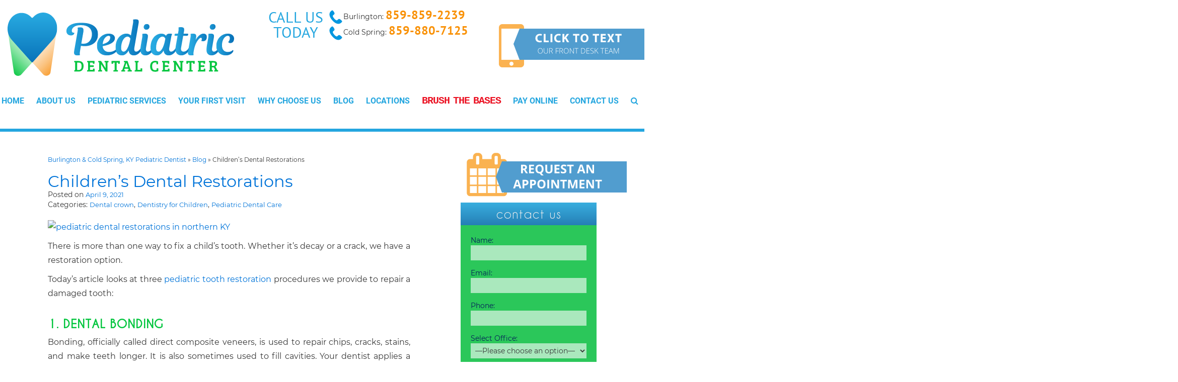

--- FILE ---
content_type: text/html; charset=UTF-8
request_url: https://www.pediatricdentalcenter.com/blog/childrens-dental-restorations/
body_size: 36885
content:
<!doctype html> <!--[if !IE]><html class="no-js non-ie" lang="en-US"> <![endif]--> <!--[if IE 7 ]><html class="no-js ie7" lang="en-US"> <![endif]--> <!--[if IE 8 ]><html class="no-js ie8" lang="en-US"> <![endif]--> <!--[if IE 9 ]><html class="no-js ie9" lang="en-US"> <![endif]--> <!--[if gt IE 9]><!--><html class="no-js" lang="en-US"> <!--<![endif]--><head>  <script defer src="[data-uri]"></script> 
 <script defer src="[data-uri]"></script> <meta charset="UTF-8"><meta name="viewport" content="width=device-width, user-scalable=no, initial-scale=1.0, minimum-scale=1.0, maximum-scale=1.0"><link rel="profile" href="https://gmpg.org/xfn/11"><link rel="pingback" href="https://www.pediatricdentalcenter.com/xmlrpc.php"><meta name="geo.region" content="US-KY" /><meta name="geo.placename" content="Burlington" /><meta name="geo.position" content="39.031192; -84.702877" /><meta name="ICBM" content="39.031192, -84.702877" /><meta name="geo.region" content="US-KY" /><meta name="geo.placename" content="Cold Spring" /><meta name="geo.position" content="39.0036802; -84.4175248" /><meta name="ICBM" content="39.0036802; -84.4175248" /><style>@font-face {
	font-display: fallback;
	font-family: 'Montserrat';
	src: url("https://www.pediatricdentalcenter.com/wp-content/fonts/montserrat/Montserrat-Regular.ttf");
	font-weight: 400;
	font-style: normal;
}

@font-face {
	font-display: fallback;
	font-family: 'Montserrat';
	src: url("https://www.pediatricdentalcenter.com/wp-content/fonts/montserrat/Montserrat-Bold.ttf");
	font-weight: 700;
	font-style: normal;
}

@font-face {
	font-display: fallback;
	font-family: 'PT Sans';
	src: url("https://www.pediatricdentalcenter.com/wp-content/fonts/ptsans/PTSans-Regular.ttf");
	font-weight: 400;
	font-style: normal;
}

@font-face {
	font-display: fallback;
	font-family: 'PT Sans';
	src: url("https://www.pediatricdentalcenter.com/wp-content/fonts/ptsans/PTSans-Bold.ttf");
	font-weight: 700;
	font-style: normal;
}

@font-face {
	font-display: fallback;
	font-family: 'Roboto';
	src: url("https://www.pediatricdentalcenter.com/wp-content/fonts/roboto/Roboto-Regular.ttf");
	font-weight: 400;
	font-style: normal;
}

@font-face {
	font-display: fallback;
	font-family: 'Roboto';
	src: url("https://www.pediatricdentalcenter.com/wp-content/fonts/roboto/Roboto-Bold.ttf");
	font-weight: 700;
	font-style: normal;
}

@font-face {
	font-display: fallback;
	font-family: 'Caviar Dreams';
	src: url("https://www.pediatricdentalcenter.com/wp-content/fonts/caviardreams/CaviarDreams-Regular.ttf");
	font-weight: 400;
	font-style: normal;
}

@font-face {
	font-display: fallback;
	font-family: 'Caviar Dreams';
	src: url("https://www.pediatricdentalcenter.com/wp-content/fonts/caviardreams/CaviarDreams-Bold.ttf");
	font-weight: 700;
	font-style: normal;
}</style><meta name='robots' content='index, follow, max-image-preview:large, max-snippet:-1, max-video-preview:-1' /><title>Children&#039;s Dental Restorations - Pediatric Dental Center</title><meta name="description" content="Today’s article looks at three pediatric tooth restoration procedures we provide to repair a damaged tooth." /><link rel="canonical" href="https://www.pediatricdentalcenter.com/blog/childrens-dental-restorations/" /><meta property="og:locale" content="en_US" /><meta property="og:type" content="article" /><meta property="og:title" content="Children&#039;s Dental Restorations - Pediatric Dental Center" /><meta property="og:description" content="Today’s article looks at three pediatric tooth restoration procedures we provide to repair a damaged tooth." /><meta property="og:url" content="https://www.pediatricdentalcenter.com/blog/childrens-dental-restorations/" /><meta property="og:site_name" content="Pediatric Dental Center" /><meta property="article:published_time" content="2021-04-09T05:06:01+00:00" /><meta property="article:modified_time" content="2024-07-10T02:58:17+00:00" /><meta property="og:image" content="https://image.listpipe.com/dentist-pediatric-restorations.jpg" /><meta name="author" content="DentalCMO" /><meta name="twitter:card" content="summary_large_image" /><meta name="twitter:label1" content="Written by" /><meta name="twitter:data1" content="DentalCMO" /><meta name="twitter:label2" content="Est. reading time" /><meta name="twitter:data2" content="2 minutes" /> <script type="application/ld+json" class="yoast-schema-graph">{"@context":"https://schema.org","@graph":[{"@type":"Article","@id":"https://www.pediatricdentalcenter.com/blog/childrens-dental-restorations/#article","isPartOf":{"@id":"https://www.pediatricdentalcenter.com/blog/childrens-dental-restorations/"},"author":{"name":"DentalCMO","@id":"https://www.pediatricdentalcenter.com/#/schema/person/29f7c2811446cbf9e2690187f71880da"},"headline":"Children&#8217;s Dental Restorations","datePublished":"2021-04-09T05:06:01+00:00","dateModified":"2024-07-10T02:58:17+00:00","mainEntityOfPage":{"@id":"https://www.pediatricdentalcenter.com/blog/childrens-dental-restorations/"},"wordCount":281,"commentCount":0,"publisher":{"@id":"https://www.pediatricdentalcenter.com/#organization"},"image":{"@id":"https://www.pediatricdentalcenter.com/blog/childrens-dental-restorations/#primaryimage"},"thumbnailUrl":"https://image.listpipe.com/dentist-pediatric-restorations.jpg","articleSection":["Dental crown","Dentistry for Children","Pediatric Dental Care"],"inLanguage":"en-US","potentialAction":[{"@type":"CommentAction","name":"Comment","target":["https://www.pediatricdentalcenter.com/blog/childrens-dental-restorations/#respond"]}]},{"@type":"WebPage","@id":"https://www.pediatricdentalcenter.com/blog/childrens-dental-restorations/","url":"https://www.pediatricdentalcenter.com/blog/childrens-dental-restorations/","name":"Children's Dental Restorations - Pediatric Dental Center","isPartOf":{"@id":"https://www.pediatricdentalcenter.com/#website"},"primaryImageOfPage":{"@id":"https://www.pediatricdentalcenter.com/blog/childrens-dental-restorations/#primaryimage"},"image":{"@id":"https://www.pediatricdentalcenter.com/blog/childrens-dental-restorations/#primaryimage"},"thumbnailUrl":"https://image.listpipe.com/dentist-pediatric-restorations.jpg","datePublished":"2021-04-09T05:06:01+00:00","dateModified":"2024-07-10T02:58:17+00:00","description":"Today’s article looks at three pediatric tooth restoration procedures we provide to repair a damaged tooth.","breadcrumb":{"@id":"https://www.pediatricdentalcenter.com/blog/childrens-dental-restorations/#breadcrumb"},"inLanguage":"en-US","potentialAction":[{"@type":"ReadAction","target":["https://www.pediatricdentalcenter.com/blog/childrens-dental-restorations/"]}]},{"@type":"ImageObject","inLanguage":"en-US","@id":"https://www.pediatricdentalcenter.com/blog/childrens-dental-restorations/#primaryimage","url":"https://image.listpipe.com/dentist-pediatric-restorations.jpg","contentUrl":"https://image.listpipe.com/dentist-pediatric-restorations.jpg"},{"@type":"BreadcrumbList","@id":"https://www.pediatricdentalcenter.com/blog/childrens-dental-restorations/#breadcrumb","itemListElement":[{"@type":"ListItem","position":1,"name":"Burlington &amp; Cold Spring, KY Pediatric Dentist","item":"https://www.pediatricdentalcenter.com/"},{"@type":"ListItem","position":2,"name":"Blog","item":"https://www.pediatricdentalcenter.com/blog/"},{"@type":"ListItem","position":3,"name":"Children&#8217;s Dental Restorations"}]},{"@type":"WebSite","@id":"https://www.pediatricdentalcenter.com/#website","url":"https://www.pediatricdentalcenter.com/","name":"Pediatric Dental Center","description":"","publisher":{"@id":"https://www.pediatricdentalcenter.com/#organization"},"potentialAction":[{"@type":"SearchAction","target":{"@type":"EntryPoint","urlTemplate":"https://www.pediatricdentalcenter.com/?s={search_term_string}"},"query-input":{"@type":"PropertyValueSpecification","valueRequired":true,"valueName":"search_term_string"}}],"inLanguage":"en-US"},{"@type":"Organization","@id":"https://www.pediatricdentalcenter.com/#organization","name":"Pediatric Dental Center","url":"https://www.pediatricdentalcenter.com/","logo":{"@type":"ImageObject","inLanguage":"en-US","@id":"https://www.pediatricdentalcenter.com/#/schema/logo/image/","url":"https://www.pediatricdentalcenter.com/wp-content/uploads/2020/05/pediatric_dental_center_logo.png","contentUrl":"https://www.pediatricdentalcenter.com/wp-content/uploads/2020/05/pediatric_dental_center_logo.png","width":1875,"height":525,"caption":"Pediatric Dental Center"},"image":{"@id":"https://www.pediatricdentalcenter.com/#/schema/logo/image/"}},{"@type":"Person","@id":"https://www.pediatricdentalcenter.com/#/schema/person/29f7c2811446cbf9e2690187f71880da","name":"DentalCMO","image":{"@type":"ImageObject","inLanguage":"en-US","@id":"https://www.pediatricdentalcenter.com/#/schema/person/image/","url":"https://secure.gravatar.com/avatar/d4dddd29b4026a2e4eb4c7a8b7eccc6fedfba2df2998fc6971bac0536015b5df?s=96&d=mm&r=g","contentUrl":"https://secure.gravatar.com/avatar/d4dddd29b4026a2e4eb4c7a8b7eccc6fedfba2df2998fc6971bac0536015b5df?s=96&d=mm&r=g","caption":"DentalCMO"}}]}</script> <link rel='dns-prefetch' href='//widgetlogic.org' /><link rel="alternate" type="application/rss+xml" title="Pediatric Dental Center &raquo; Feed" href="https://www.pediatricdentalcenter.com/feed/" /><link rel="alternate" type="application/rss+xml" title="Pediatric Dental Center &raquo; Comments Feed" href="https://www.pediatricdentalcenter.com/comments/feed/" /><link rel="alternate" type="application/rss+xml" title="Pediatric Dental Center &raquo; Children&#8217;s Dental Restorations Comments Feed" href="https://www.pediatricdentalcenter.com/blog/childrens-dental-restorations/feed/" /><link rel="alternate" title="oEmbed (JSON)" type="application/json+oembed" href="https://www.pediatricdentalcenter.com/wp-json/oembed/1.0/embed?url=https%3A%2F%2Fwww.pediatricdentalcenter.com%2Fblog%2Fchildrens-dental-restorations%2F" /><link rel="alternate" title="oEmbed (XML)" type="text/xml+oembed" href="https://www.pediatricdentalcenter.com/wp-json/oembed/1.0/embed?url=https%3A%2F%2Fwww.pediatricdentalcenter.com%2Fblog%2Fchildrens-dental-restorations%2F&#038;format=xml" /><style id='wp-img-auto-sizes-contain-inline-css' type='text/css'>img:is([sizes=auto i],[sizes^="auto," i]){contain-intrinsic-size:3000px 1500px}
/*# sourceURL=wp-img-auto-sizes-contain-inline-css */</style><link rel='stylesheet' id='formidable-css' href='https://www.pediatricdentalcenter.com/wp-admin/admin-ajax.php?action=frmpro_css&#038;ver=18034' type='text/css' media='all' /><style id='wp-block-library-inline-css' type='text/css'>:root{--wp-block-synced-color:#7a00df;--wp-block-synced-color--rgb:122,0,223;--wp-bound-block-color:var(--wp-block-synced-color);--wp-editor-canvas-background:#ddd;--wp-admin-theme-color:#007cba;--wp-admin-theme-color--rgb:0,124,186;--wp-admin-theme-color-darker-10:#006ba1;--wp-admin-theme-color-darker-10--rgb:0,107,160.5;--wp-admin-theme-color-darker-20:#005a87;--wp-admin-theme-color-darker-20--rgb:0,90,135;--wp-admin-border-width-focus:2px}@media (min-resolution:192dpi){:root{--wp-admin-border-width-focus:1.5px}}.wp-element-button{cursor:pointer}:root .has-very-light-gray-background-color{background-color:#eee}:root .has-very-dark-gray-background-color{background-color:#313131}:root .has-very-light-gray-color{color:#eee}:root .has-very-dark-gray-color{color:#313131}:root .has-vivid-green-cyan-to-vivid-cyan-blue-gradient-background{background:linear-gradient(135deg,#00d084,#0693e3)}:root .has-purple-crush-gradient-background{background:linear-gradient(135deg,#34e2e4,#4721fb 50%,#ab1dfe)}:root .has-hazy-dawn-gradient-background{background:linear-gradient(135deg,#faaca8,#dad0ec)}:root .has-subdued-olive-gradient-background{background:linear-gradient(135deg,#fafae1,#67a671)}:root .has-atomic-cream-gradient-background{background:linear-gradient(135deg,#fdd79a,#004a59)}:root .has-nightshade-gradient-background{background:linear-gradient(135deg,#330968,#31cdcf)}:root .has-midnight-gradient-background{background:linear-gradient(135deg,#020381,#2874fc)}:root{--wp--preset--font-size--normal:16px;--wp--preset--font-size--huge:42px}.has-regular-font-size{font-size:1em}.has-larger-font-size{font-size:2.625em}.has-normal-font-size{font-size:var(--wp--preset--font-size--normal)}.has-huge-font-size{font-size:var(--wp--preset--font-size--huge)}.has-text-align-center{text-align:center}.has-text-align-left{text-align:left}.has-text-align-right{text-align:right}.has-fit-text{white-space:nowrap!important}#end-resizable-editor-section{display:none}.aligncenter{clear:both}.items-justified-left{justify-content:flex-start}.items-justified-center{justify-content:center}.items-justified-right{justify-content:flex-end}.items-justified-space-between{justify-content:space-between}.screen-reader-text{border:0;clip-path:inset(50%);height:1px;margin:-1px;overflow:hidden;padding:0;position:absolute;width:1px;word-wrap:normal!important}.screen-reader-text:focus{background-color:#ddd;clip-path:none;color:#444;display:block;font-size:1em;height:auto;left:5px;line-height:normal;padding:15px 23px 14px;text-decoration:none;top:5px;width:auto;z-index:100000}html :where(.has-border-color){border-style:solid}html :where([style*=border-top-color]){border-top-style:solid}html :where([style*=border-right-color]){border-right-style:solid}html :where([style*=border-bottom-color]){border-bottom-style:solid}html :where([style*=border-left-color]){border-left-style:solid}html :where([style*=border-width]){border-style:solid}html :where([style*=border-top-width]){border-top-style:solid}html :where([style*=border-right-width]){border-right-style:solid}html :where([style*=border-bottom-width]){border-bottom-style:solid}html :where([style*=border-left-width]){border-left-style:solid}html :where(img[class*=wp-image-]){height:auto;max-width:100%}:where(figure){margin:0 0 1em}html :where(.is-position-sticky){--wp-admin--admin-bar--position-offset:var(--wp-admin--admin-bar--height,0px)}@media screen and (max-width:600px){html :where(.is-position-sticky){--wp-admin--admin-bar--position-offset:0px}}

/*# sourceURL=wp-block-library-inline-css */</style><style id='global-styles-inline-css' type='text/css'>:root{--wp--preset--aspect-ratio--square: 1;--wp--preset--aspect-ratio--4-3: 4/3;--wp--preset--aspect-ratio--3-4: 3/4;--wp--preset--aspect-ratio--3-2: 3/2;--wp--preset--aspect-ratio--2-3: 2/3;--wp--preset--aspect-ratio--16-9: 16/9;--wp--preset--aspect-ratio--9-16: 9/16;--wp--preset--color--black: #000000;--wp--preset--color--cyan-bluish-gray: #abb8c3;--wp--preset--color--white: #ffffff;--wp--preset--color--pale-pink: #f78da7;--wp--preset--color--vivid-red: #cf2e2e;--wp--preset--color--luminous-vivid-orange: #ff6900;--wp--preset--color--luminous-vivid-amber: #fcb900;--wp--preset--color--light-green-cyan: #7bdcb5;--wp--preset--color--vivid-green-cyan: #00d084;--wp--preset--color--pale-cyan-blue: #8ed1fc;--wp--preset--color--vivid-cyan-blue: #0693e3;--wp--preset--color--vivid-purple: #9b51e0;--wp--preset--gradient--vivid-cyan-blue-to-vivid-purple: linear-gradient(135deg,rgb(6,147,227) 0%,rgb(155,81,224) 100%);--wp--preset--gradient--light-green-cyan-to-vivid-green-cyan: linear-gradient(135deg,rgb(122,220,180) 0%,rgb(0,208,130) 100%);--wp--preset--gradient--luminous-vivid-amber-to-luminous-vivid-orange: linear-gradient(135deg,rgb(252,185,0) 0%,rgb(255,105,0) 100%);--wp--preset--gradient--luminous-vivid-orange-to-vivid-red: linear-gradient(135deg,rgb(255,105,0) 0%,rgb(207,46,46) 100%);--wp--preset--gradient--very-light-gray-to-cyan-bluish-gray: linear-gradient(135deg,rgb(238,238,238) 0%,rgb(169,184,195) 100%);--wp--preset--gradient--cool-to-warm-spectrum: linear-gradient(135deg,rgb(74,234,220) 0%,rgb(151,120,209) 20%,rgb(207,42,186) 40%,rgb(238,44,130) 60%,rgb(251,105,98) 80%,rgb(254,248,76) 100%);--wp--preset--gradient--blush-light-purple: linear-gradient(135deg,rgb(255,206,236) 0%,rgb(152,150,240) 100%);--wp--preset--gradient--blush-bordeaux: linear-gradient(135deg,rgb(254,205,165) 0%,rgb(254,45,45) 50%,rgb(107,0,62) 100%);--wp--preset--gradient--luminous-dusk: linear-gradient(135deg,rgb(255,203,112) 0%,rgb(199,81,192) 50%,rgb(65,88,208) 100%);--wp--preset--gradient--pale-ocean: linear-gradient(135deg,rgb(255,245,203) 0%,rgb(182,227,212) 50%,rgb(51,167,181) 100%);--wp--preset--gradient--electric-grass: linear-gradient(135deg,rgb(202,248,128) 0%,rgb(113,206,126) 100%);--wp--preset--gradient--midnight: linear-gradient(135deg,rgb(2,3,129) 0%,rgb(40,116,252) 100%);--wp--preset--font-size--small: 13px;--wp--preset--font-size--medium: 20px;--wp--preset--font-size--large: 36px;--wp--preset--font-size--x-large: 42px;--wp--preset--spacing--20: 0.44rem;--wp--preset--spacing--30: 0.67rem;--wp--preset--spacing--40: 1rem;--wp--preset--spacing--50: 1.5rem;--wp--preset--spacing--60: 2.25rem;--wp--preset--spacing--70: 3.38rem;--wp--preset--spacing--80: 5.06rem;--wp--preset--shadow--natural: 6px 6px 9px rgba(0, 0, 0, 0.2);--wp--preset--shadow--deep: 12px 12px 50px rgba(0, 0, 0, 0.4);--wp--preset--shadow--sharp: 6px 6px 0px rgba(0, 0, 0, 0.2);--wp--preset--shadow--outlined: 6px 6px 0px -3px rgb(255, 255, 255), 6px 6px rgb(0, 0, 0);--wp--preset--shadow--crisp: 6px 6px 0px rgb(0, 0, 0);}:where(.is-layout-flex){gap: 0.5em;}:where(.is-layout-grid){gap: 0.5em;}body .is-layout-flex{display: flex;}.is-layout-flex{flex-wrap: wrap;align-items: center;}.is-layout-flex > :is(*, div){margin: 0;}body .is-layout-grid{display: grid;}.is-layout-grid > :is(*, div){margin: 0;}:where(.wp-block-columns.is-layout-flex){gap: 2em;}:where(.wp-block-columns.is-layout-grid){gap: 2em;}:where(.wp-block-post-template.is-layout-flex){gap: 1.25em;}:where(.wp-block-post-template.is-layout-grid){gap: 1.25em;}.has-black-color{color: var(--wp--preset--color--black) !important;}.has-cyan-bluish-gray-color{color: var(--wp--preset--color--cyan-bluish-gray) !important;}.has-white-color{color: var(--wp--preset--color--white) !important;}.has-pale-pink-color{color: var(--wp--preset--color--pale-pink) !important;}.has-vivid-red-color{color: var(--wp--preset--color--vivid-red) !important;}.has-luminous-vivid-orange-color{color: var(--wp--preset--color--luminous-vivid-orange) !important;}.has-luminous-vivid-amber-color{color: var(--wp--preset--color--luminous-vivid-amber) !important;}.has-light-green-cyan-color{color: var(--wp--preset--color--light-green-cyan) !important;}.has-vivid-green-cyan-color{color: var(--wp--preset--color--vivid-green-cyan) !important;}.has-pale-cyan-blue-color{color: var(--wp--preset--color--pale-cyan-blue) !important;}.has-vivid-cyan-blue-color{color: var(--wp--preset--color--vivid-cyan-blue) !important;}.has-vivid-purple-color{color: var(--wp--preset--color--vivid-purple) !important;}.has-black-background-color{background-color: var(--wp--preset--color--black) !important;}.has-cyan-bluish-gray-background-color{background-color: var(--wp--preset--color--cyan-bluish-gray) !important;}.has-white-background-color{background-color: var(--wp--preset--color--white) !important;}.has-pale-pink-background-color{background-color: var(--wp--preset--color--pale-pink) !important;}.has-vivid-red-background-color{background-color: var(--wp--preset--color--vivid-red) !important;}.has-luminous-vivid-orange-background-color{background-color: var(--wp--preset--color--luminous-vivid-orange) !important;}.has-luminous-vivid-amber-background-color{background-color: var(--wp--preset--color--luminous-vivid-amber) !important;}.has-light-green-cyan-background-color{background-color: var(--wp--preset--color--light-green-cyan) !important;}.has-vivid-green-cyan-background-color{background-color: var(--wp--preset--color--vivid-green-cyan) !important;}.has-pale-cyan-blue-background-color{background-color: var(--wp--preset--color--pale-cyan-blue) !important;}.has-vivid-cyan-blue-background-color{background-color: var(--wp--preset--color--vivid-cyan-blue) !important;}.has-vivid-purple-background-color{background-color: var(--wp--preset--color--vivid-purple) !important;}.has-black-border-color{border-color: var(--wp--preset--color--black) !important;}.has-cyan-bluish-gray-border-color{border-color: var(--wp--preset--color--cyan-bluish-gray) !important;}.has-white-border-color{border-color: var(--wp--preset--color--white) !important;}.has-pale-pink-border-color{border-color: var(--wp--preset--color--pale-pink) !important;}.has-vivid-red-border-color{border-color: var(--wp--preset--color--vivid-red) !important;}.has-luminous-vivid-orange-border-color{border-color: var(--wp--preset--color--luminous-vivid-orange) !important;}.has-luminous-vivid-amber-border-color{border-color: var(--wp--preset--color--luminous-vivid-amber) !important;}.has-light-green-cyan-border-color{border-color: var(--wp--preset--color--light-green-cyan) !important;}.has-vivid-green-cyan-border-color{border-color: var(--wp--preset--color--vivid-green-cyan) !important;}.has-pale-cyan-blue-border-color{border-color: var(--wp--preset--color--pale-cyan-blue) !important;}.has-vivid-cyan-blue-border-color{border-color: var(--wp--preset--color--vivid-cyan-blue) !important;}.has-vivid-purple-border-color{border-color: var(--wp--preset--color--vivid-purple) !important;}.has-vivid-cyan-blue-to-vivid-purple-gradient-background{background: var(--wp--preset--gradient--vivid-cyan-blue-to-vivid-purple) !important;}.has-light-green-cyan-to-vivid-green-cyan-gradient-background{background: var(--wp--preset--gradient--light-green-cyan-to-vivid-green-cyan) !important;}.has-luminous-vivid-amber-to-luminous-vivid-orange-gradient-background{background: var(--wp--preset--gradient--luminous-vivid-amber-to-luminous-vivid-orange) !important;}.has-luminous-vivid-orange-to-vivid-red-gradient-background{background: var(--wp--preset--gradient--luminous-vivid-orange-to-vivid-red) !important;}.has-very-light-gray-to-cyan-bluish-gray-gradient-background{background: var(--wp--preset--gradient--very-light-gray-to-cyan-bluish-gray) !important;}.has-cool-to-warm-spectrum-gradient-background{background: var(--wp--preset--gradient--cool-to-warm-spectrum) !important;}.has-blush-light-purple-gradient-background{background: var(--wp--preset--gradient--blush-light-purple) !important;}.has-blush-bordeaux-gradient-background{background: var(--wp--preset--gradient--blush-bordeaux) !important;}.has-luminous-dusk-gradient-background{background: var(--wp--preset--gradient--luminous-dusk) !important;}.has-pale-ocean-gradient-background{background: var(--wp--preset--gradient--pale-ocean) !important;}.has-electric-grass-gradient-background{background: var(--wp--preset--gradient--electric-grass) !important;}.has-midnight-gradient-background{background: var(--wp--preset--gradient--midnight) !important;}.has-small-font-size{font-size: var(--wp--preset--font-size--small) !important;}.has-medium-font-size{font-size: var(--wp--preset--font-size--medium) !important;}.has-large-font-size{font-size: var(--wp--preset--font-size--large) !important;}.has-x-large-font-size{font-size: var(--wp--preset--font-size--x-large) !important;}
/*# sourceURL=global-styles-inline-css */</style><style id='classic-theme-styles-inline-css' type='text/css'>/*! This file is auto-generated */
.wp-block-button__link{color:#fff;background-color:#32373c;border-radius:9999px;box-shadow:none;text-decoration:none;padding:calc(.667em + 2px) calc(1.333em + 2px);font-size:1.125em}.wp-block-file__button{background:#32373c;color:#fff;text-decoration:none}
/*# sourceURL=/wp-includes/css/classic-themes.min.css */</style><link rel='stylesheet' id='block-widget-css' href='https://www.pediatricdentalcenter.com/wp-content/cache/autoptimize/autoptimize_single_710940a2b53cc3eb73614b02ad89c67c.php' type='text/css' media='all' /><link rel='stylesheet' id='contact-form-7-css' href='https://www.pediatricdentalcenter.com/wp-content/cache/autoptimize/autoptimize_single_64ac31699f5326cb3c76122498b76f66.php' type='text/css' media='all' /><link rel='stylesheet' id='crp-public-css' href='https://www.pediatricdentalcenter.com/wp-content/cache/autoptimize/autoptimize_single_1c2a1494fc034a9da52de23fd3eacfe7.php' type='text/css' media='all' /><link rel='stylesheet' id='testimonial-rotator-style-css' href='https://www.pediatricdentalcenter.com/wp-content/cache/autoptimize/autoptimize_single_f4efa2eb70333fb2760635e38818fa13.php' type='text/css' media='all' /><link rel='stylesheet' id='parent-style-css' href='https://www.pediatricdentalcenter.com/wp-content/cache/autoptimize/autoptimize_single_c26fcc8aa8d616c36cfedd6e16838a66.php' type='text/css' media='all' /><link rel='stylesheet' id='prospecta-style-css' href='https://www.pediatricdentalcenter.com/wp-content/cache/autoptimize/autoptimize_single_0bfb6db5ac5bb0947649145e9148a98b.php' type='text/css' media='all' /><link rel='stylesheet' id='activello-bootstrap-css' href='https://www.pediatricdentalcenter.com/wp-content/themes/DentalCMO-Badger/inc/css/DentalCMO-bootstrap.min.css' type='text/css' media='all' /><link rel='stylesheet' id='font-awesome-css' href='https://www.pediatricdentalcenter.com/wp-content/themes/DentalCMO-Badger/inc/css/font-awesome.min.css' type='text/css' media='all' /><link rel='stylesheet' id='site-style-css' href='https://www.pediatricdentalcenter.com/wp-content/cache/autoptimize/autoptimize_single_f1f2308341ede30cca5c18160aa59e90.php' type='text/css' media='all' /><link rel='stylesheet' id='header-style-css' href='https://www.pediatricdentalcenter.com/wp-content/cache/autoptimize/autoptimize_single_4cb4bf8f19ba6a3323b77d1b29bbc69c.php' type='text/css' media='all' /><link rel='stylesheet' id='child-style-css' href='https://www.pediatricdentalcenter.com/wp-content/cache/autoptimize/autoptimize_single_524825fa5941ed59c249d4047b9d2aa8.php' type='text/css' media='all' /> <script type="text/javascript" src="https://www.pediatricdentalcenter.com/wp-includes/js/jquery/jquery.min.js" id="jquery-core-js"></script> <script defer type="text/javascript" src="https://www.pediatricdentalcenter.com/wp-includes/js/jquery/jquery-migrate.min.js" id="jquery-migrate-js"></script> <script defer type="text/javascript" src="https://www.pediatricdentalcenter.com/wp-content/cache/autoptimize/autoptimize_single_e910429bd7053712b6e8f7d3624aefee.php" id="cycletwo-js"></script> <script defer type="text/javascript" src="https://www.pediatricdentalcenter.com/wp-content/cache/autoptimize/autoptimize_single_678345b6a681e0de930d4e0e2c374912.php" id="cycletwo-addons-js"></script> <script defer type="text/javascript" src="https://www.pediatricdentalcenter.com/wp-content/cache/autoptimize/autoptimize_single_f4f3108c2b803e53c2b187e9ba53f9a7.php" id="menu-fix-overflow-js"></script> <script defer type="text/javascript" src="https://www.pediatricdentalcenter.com/wp-content/themes/DentalCMO-Badger/js/noframework.waypoints.min.js" id="wayPoint-js"></script> <script defer type="text/javascript" src="https://www.pediatricdentalcenter.com/wp-content/themes/DentalCMO-Badger/js/waypointClass.min.js" id="wayPointClass-js"></script> <link rel="https://api.w.org/" href="https://www.pediatricdentalcenter.com/wp-json/" /><link rel="alternate" title="JSON" type="application/json" href="https://www.pediatricdentalcenter.com/wp-json/wp/v2/posts/2167" /><link rel="EditURI" type="application/rsd+xml" title="RSD" href="https://www.pediatricdentalcenter.com/xmlrpc.php?rsd" /><meta name="generator" content="WordPress 6.9" /><link rel='shortlink' href='https://www.pediatricdentalcenter.com/?p=2167' /><meta name="ti-site-data" content="[base64]" /><script defer src="[data-uri]"></script> <link rel="icon" href="https://www.pediatricdentalcenter.com/wp-content/uploads/2018/05/cropped-Fav-32x32.png" sizes="32x32" /><link rel="icon" href="https://www.pediatricdentalcenter.com/wp-content/uploads/2018/05/cropped-Fav-192x192.png" sizes="192x192" /><link rel="apple-touch-icon" href="https://www.pediatricdentalcenter.com/wp-content/uploads/2018/05/cropped-Fav-180x180.png" /><meta name="msapplication-TileImage" content="https://www.pediatricdentalcenter.com/wp-content/uploads/2018/05/cropped-Fav-270x270.png" /><style type="text/css" id="wp-custom-css">.raffle {
	display: flex;
	flex-direction: column;
	align-items: center;
	background-color: #89C1EA;
	border-radius: 25px;
	padding: 25px;
	width: 600px;
	max-width: 100%;
	margin: 16px auto;
	gap: 25px;
	box-shadow: -2px 2px 2px #aaa
}

.raffle .yalls-logo {
	margin: auto;
}

.raffle .raffle-form {
	width: 100%;
}

.raffle .raffle-form fieldset {
	padding: 0;
}

.raffle .raffle-copy p {
	margin: auto;
	font-size: 24px;
	line-height: 1;
	color: #fff;
	text-transform: uppercase;
	font-weight: 700;
}

.raffle .raffle-form #frm_field_6_container {
	margin: 0 auto;
}

.raffle .raffle-form .frm_button_submit {
	margin: 0 !important;
	background-color: #257FB5 !important;
	text-transform: uppercase;
}

p:empty {
	display: none !important;
}

#menu-main-menu .menu-item.raffle-menu-item a {
	color: #EB1122 ;
	font-family: 'Courier New';
	font-size: 1.4em;
	letter-spacing: -1px;
	word-spacing: -4px;
}

#menu-main-menu .menu-item.raffle-menu-item:hover a {
	color: #000 ;
	font-family: 'Courier New';
	font-size: 1.5em;
	letter-spacing: -1px;
	word-spacing: -4px;
}

.highlight h4 {
	font-size: clamp(28px, 1.8vw, 36px) !important;
}



/* Testimonial Section Container*/ 
.testimonial-section {
  background-color: #fff;
  padding: var(--wp--preset--spacing--70, 3.38rem);
  margin: var(--wp--preset--spacing--50, 1.5rem) auto;
  border-radius: var(--ss-border-radius, 12px);
  box-shadow: 10px 10px 30px rgba(0, 0, 0, 0.2);
  max-width: 900px;
  font-family: var(--body-font, Futura, Georgia, sans-serif);
  color: var(--text-color, #ffffff);
  position: relative;
  text-align: center;
  border: 4px solid var(--primary-color, #134E8C);
}

/* Testimonial Container */
.testimonial-container {
  position: relative;
  z-index: 2;
}

/* Testimonial Quote Styling */
.testimonial-quote p {
  font-size: var(--wp--preset--font-size--medium, 20px);
  line-height: inherit;
  color: var(--text-color, #ffffff);
  font-style: italic;
  position: relative;
  margin-bottom: var(--wp--preset--spacing--30, 0.67rem);
  padding: 0 2rem;
	word-spacing: normal !important;
}

/* Elegant Left Quotation Mark */
.quote-mark-left {
  font-family: "Georgia", serif;
  font-size: 4rem;
  color: var(--primary-color, #134E8C);
  position: absolute;
  top: 30px;
  left: -10px;
  line-height: 0;
}

/* Elegant Right Quotation Mark */
.quote-mark-right {
  font-family: "Georgia", serif;
  font-size: 4rem;
  color: var(--primary-color, #134E8C);
  position: absolute;
  bottom: -20px;
  right: -10px;
  line-height: 0;
}

/* Testimonial Author Styling */
.testimonial-author {
  text-align: center;
}

.testimonial-author p {
  font-size: var(--wp--preset--font-size--normal, 16px);
  color: var(--primary-color, #134E8C);
  margin-top: var(--wp--preset--spacing--20, 0.44rem);
  font-family: var(--heading-font, Century, serif);
  font-weight: bold;
  margin-bottom: 10px;
  display: inline-block;
	text-align:center !important;
}

/* Star Rating Styling */
.star-rating {
  font-size: 20px;
  color: #F1AA1D !important;
  letter-spacing: 2px;
  display: block;
  text-align: center !important;
}

/* Responsive Styling for Mobile Devices (Up to ~768px) */
@media (max-width: 768px) {
  .testimonial-section {
    padding: var(--wp--preset--spacing--50, 1.5rem);
    max-width: calc(100% - 2rem);
    margin-left: auto;
    margin-right: auto;
    border-radius: var(--ss-border-radius, 8px); 
			word-spacing: normal !important;
  }

  .quote-mark-left {
    top: 30px;
    left: -5px;
  }

  .quote-mark-right {
    bottom: -15px;
    right: -5px;
  }
}


/*Request Appt CTA Button*/
.cta-button.request-appointment {
  display: inline-block;
  padding: 12px 24px;
  background-color: #05c640; /* Primary green */
  color: #ffffff; /* White text */
  font-family: 'Caviar Dreams', 'Open Sans', Arial, sans-serif;
  font-size: var(--wp--preset--font-size--medium, 20px);
  font-weight: 700;
  text-transform: uppercase;
  letter-spacing: 0.5px;
  border-radius: var(--ss-border-radius, 4px);
  text-decoration: none;
  text-align: center;
  transition: background-color var(--ss-animation-timing, 0.2s), transform var(--ss-animation-timing, 0.2s);
	margin:10px;
}

.cta-button.request-appointment:hover {
  background-color: #00b755; /* Slightly darker green on hover */
  transform: scale(1.05); /* Subtle zoom effect */
}



/*Home Page Meet the Doctor Styling*/
#sectionMeetDoctor {
  background-color: #f5f5f5;
  padding: 25px;
  margin-bottom: 70px;
  display: flex;
  align-items: center;
}

#sectionMeetDoctor .doctorInfo {
  flex: 2;
  padding-right: 6rem;
}

#sectionMeetDoctor .doctorPhoto {
  flex: 1;
  text-align: center;
  max-width: 25%;
}

#sectionMeetDoctor h2 {
  font-family: 'Caviar Dreams', 'Open Sans', Arial, sans-serif;
  font-size: var(--wp--preset--font-size--large, 36px);
  color: #05c640;
  margin-bottom: var(--wp--preset--spacing--30, 0.67rem);
}

#sectionMeetDoctor p {
  font-family: Montserrat;
  font-weight: 400;
  font-size: var(--wp--preset--font-size--normal, 16px);
  line-height: 1.75;
  color: inherit;
  margin-bottom: 20px;
  text-align: justify;
}

#sectionMeetDoctor img {
  max-width: 100%;
  height: auto;
  border-radius: var(--ss-border-radius, 4px);
}

.cta-button.learn-more {
  display: inline-block;
  padding: var(--wp--preset--spacing--30, 0.67rem) var(--wp--preset--spacing--40, 1rem);
  background-color: #05c640;
  color: #ffffff;
  font-family: 'Caviar Dreams', 'Open Sans', Arial, sans-serif;
  font-size: var(--wp--preset--font-size--normal, 16px);
  font-weight: 700;
  text-transform: uppercase;
  letter-spacing: 0.5px;
  border-radius: var(--ss-border-radius, 4px);
  text-decoration: none;
  transition: background-color var(--ss-animation-timing, 0.2s);
}

.cta-button.learn-more:hover {
  background-color: #04a836;
}

@media (max-width: 768px) {
  #sectionMeetDoctor {
    flex-direction: column;
    align-items: center;
  }
  
  #sectionMeetDoctor .doctorInfo,
  #sectionMeetDoctor .doctorPhoto {
    flex: none;
    width: 100%;
    padding-right: 0;
    text-align: center;
    max-width: 100%;
  }
  
  #sectionMeetDoctor .doctorPhoto {
    margin-top: var(--wp--preset--spacing--40, 1rem);
    margin-bottom: 20px; /* ADDED: Buffer beneath the photo on mobile */
    max-width: 50%;
    margin-left: auto;
    margin-right: auto;
  }
  
  #sectionMeetDoctor .doctorInfo {
    order: 2;
  }
  
  #sectionMeetDoctor .doctorPhoto {
    order: 1;
  }
}</style> <script type='application/ld+json'>{
  "@context": "http://www.schema.org",
  "@type": "Dentist",
  "name": "Pediatric Dental Center",
  "email": "info@mailpdc.com",
  "url": "https://www.pediatricdentalcenter.com/cold-spring-location/",
  "sameAs": ["https://www.google.com/search?q=knowledge+graph+search+api&kponly&kgmid=/g/11bymzslzz","https://www.google.com/search?q=knowledge+graph+search+api&kponly&kgmid=/g/1thzvgvh",
        "https://www.instagram.com/pedsdentalcenter/",
        "https://www.linkedin.com/in/eric-soper-dmd-09a0702b",
        "https://www.pinterest.com/ericsoper/",
		"https://twitter.com/SoperDental",
		"https://www.facebook.com/PediatricDentalCenter"
		],
  "logo": "https://www.pediatricdentalcenter.com/wp-content/uploads/2018/05/Logo.svg",
  "image": "https://www.pediatricdentalcenter.com/wp-content/uploads/2018/08/DSC_0074.jpg",
  "description": "Skilled and compassionate pediatric dentists Drs. Eric Soper and Devon Cooper proudly serve the Northern Kentucky area. Call now for the finest in pediatric and sedation dentistry for kids in Burlington and Cold Spring!",
  "medicalSpecialty" : ["pediatric dentistry","dentistry for children","sedation dentistry", "sedation dentistry for kids", "children's dentistry"],
  "areaServed" : ["Burlington", "Cold Spring", "Florence", "Northern Kentucky"],
  "currenciesAccepted" : "USD",
  "priceRange" : "$",
  "telephone" : "859-448-7390",
  "address" : {
    "@type" : "PostalAddress",
    "streetAddress" : "418 Cross Roads Blvd",
    "addressLocality" : "Cold Spring",
    "addressRegion" : "KY",
    "postalCode": "41076",
    "addressCountry" : "USA"
},
    "memberOf" :
		[
    	{
    	"@type" : "thing",
        "name" : "American Dental Association",
        "url" : "https://findadentist.ada.org/319041/1659546/Find-a-Dentist-Burlington-Dr-Eric-M-Soper-Pediatric-Dentistry"
        },
    	{
    	"@type" : "thing",
        "name" : "American Academy of Pediatric Dentistry",
        "url" : "http://www.aapd.org/"
        },
    	{
    	"@type" : "thing",
        "name" : "Kentucky Dental Association",
        "url" : "https://www.kyda.org/find-a-dentist-detail.html?id=1422"
        },
    	{
    	"@type" : "thing",
        "name" : "American Board of Pediatric Dentistry",
        "url" : "https://www.abpd.org"
        }
		],
  "subOrganization" : [{
	"@type": "Dentist",
	"@id": "https://www.pediatricdentalcenter.com/burlington-location/",
	"url": "https://www.pediatricdentalcenter.com/burlington-location/",
	"areaServed": "Burlington, Kentucky",
"sameAs": "https://www.google.com/search?q=knowledge+graph+search+api&kponly&kgmid=/g/1thzvgvh",
	"name": "Pediatric Dental Center",
	"telephone": "(859) 534-5640",
	"hasMap": "https://goo.gl/maps/D38rvNbagNG2",
	"image" : "https://www.pediatricdentalcenter.com/wp-content/uploads/2018/08/DSC_0074.jpg",
	"priceRange" : "$",
	"address" : {
    	"@type" : "PostalAddress",
        "streetAddress" : "5495 N Bend Rd Ste 102",
        "addressLocality" : "Burlington",
        "addressRegion" : "KY",
		"postalCode": "41005",
        "addressCountry" : "USA"
    },
    "geo": {
    "@type": "GeoCoordinates",
    "latitude": "39.031192",
    "longitude": "-84.702877"
	},
	"openingHoursSpecification": [
    {
      "@type": "OpeningHoursSpecification",
      "closes":  "16:30",
      "dayOfWeek": "http://schema.org/Monday",
      "opens":  "08:00"
    },
    {
      "@type": "OpeningHoursSpecification",
      "closes": "16:30",
      "dayOfWeek": "http://schema.org/Tuesday",
      "opens": "08:00"
    },
    {
      "@type": "OpeningHoursSpecification",
      "closes":  "16:30",
      "dayOfWeek": "http://schema.org/Wednesday",
      "opens": "08:00"
    },
    {
      "@type": "OpeningHoursSpecification",
      "closes": "14:00",
      "dayOfWeek": "http://schema.org/Thursday",
      "opens": "08:00"
    }
  ]
  },{
	"@type": "Dentist",
	"@id": "https://www.pediatricdentalcenter.com/cold-spring-location/",
	"url": "https://www.pediatricdentalcenter.com/cold-spring-location/",
	"areaServed": "Cold Spring, Kentucky",
"sameAs": "https://www.google.com/search?q=knowledge+graph+search+api&kponly&kgmid=/g/11bymzslzz",
	"name": "Pediatric Dental Center",
	"telephone": "(859) 692-1011",
	"hasMap": "https://maps.app.goo.gl/41nJXHp49LtVBE7K8",
	"image" : "https://www.pediatricdentalcenter.com/wp-content/uploads/2018/08/DSC_0074.jpg",
	"priceRange" : "$",
	"address" : {
    	"@type" : "PostalAddress",
        "streetAddress" : "418 Crossroads Blvd",
        "addressLocality" : "Cold Spring",
        "addressRegion" : "KY",
		"postalCode": "41076",
        "addressCountry" : "USA"
    },
    "geo": {
    "@type": "GeoCoordinates",
    "latitude": "39.0036802",
    "longitude": "-84.4175248"
	},
	"openingHoursSpecification": [
    {
      "@type": "OpeningHoursSpecification",
      "closes":  "16:30",
      "dayOfWeek": "http://schema.org/Monday",
      "opens":  "08:00"
    },
    {
      "@type": "OpeningHoursSpecification",
      "closes": "16:30",
      "dayOfWeek": "http://schema.org/Tuesday",
      "opens": "08:00"
    },
    {
      "@type": "OpeningHoursSpecification",
      "closes":  "16:30",
      "dayOfWeek": "http://schema.org/Wednesday",
      "opens": "08:00"
    },
    {
      "@type": "OpeningHoursSpecification",
      "closes":  "14:00",
      "dayOfWeek": "http://schema.org/Thursday",
      "opens": "08:00"
    }
  ]
  }]
}</script> </head><body class="wp-singular post-template-default single single-post postid-2167 single-format-standard wp-theme-DentalCMO-Badger wp-child-theme-DentalCMO-Badger-child group-blog has-sidebar-right header-info campaign_video align-menu-right prospecta"> <noscript><iframe src="https://www.googletagmanager.com/ns.html?id=GTM-MHF2L7H"
height="0" width="0" style="display:none;visibility:hidden"></iframe></noscript><div id="page" class="hfeed site"><div id="cttHeaderInfo" class=" emptyWidget"><div id="headCTT"> <a onclick="ga('send', 'event', 'click-to-text', 'desktop', document.URL);" id="click-to-call" class="click-to-call"><?xml version="1.0" encoding="UTF-8" standalone="no"?> <svg
 xmlns:dc="http://purl.org/dc/elements/1.1/"
 xmlns:cc="http://creativecommons.org/ns#"
 xmlns:rdf="http://www.w3.org/1999/02/22-rdf-syntax-ns#"
 xmlns:svg="http://www.w3.org/2000/svg"
 xmlns="http://www.w3.org/2000/svg"
 xml:space="preserve"
 enable-background="new 0 0 289 86"
 overflow="visible"
 viewBox="0 0 289 86"
 height="86px"
 width="289px"
 y="0px"
 x="0px"
 version="1.1"
 id="click-to-text"><metadata
 id="metadata35"><rdf:RDF><cc:Work
 rdf:about=""><dc:format>image/svg+xml</dc:format><dc:type
 rdf:resource="http://purl.org/dc/dcmitype/StillImage" /><dc:title></dc:title></cc:Work></rdf:RDF></metadata><defs
 id="defs33" /><g
 id="g3"
 opacity=".7"><path
 id="path5"
 d="M43.312,0H6.689C2.997,0,0,2.996,0,6.696v72.606C0,83.003,2.997,86,6.689,86h36.623   C47.01,86,50,83.003,50,79.302V6.696C50,2.996,47.01,0,43.312,0z M24.999,82.755c-2.216,0-4.011-1.796-4.011-4.015   c0-2.218,1.795-4.016,4.011-4.016s4.013,1.798,4.013,4.016C29.012,80.959,27.215,82.755,24.999,82.755z M45,71H5V9h40V71z"
 fill="#F99106" /><polygon
 id="polygon7"
 points="41.056,9 29,39.573 41.056,71 289,71 289,9 "
 fill="#0774BB" /></g><path
 style="fill:#ffffff"
 id="path9"
 d="m 85.256,35.519 c -0.655,0.315 -2.207,0.703 -4.171,0.703 -5.649,0 -8.559,-3.54 -8.559,-8.195 0,-5.577 3.977,-8.656 8.923,-8.656 1.915,0 3.37,0.364 4.024,0.728 l -0.775,2.91 c -0.728,-0.315 -1.771,-0.606 -3.104,-0.606 -2.91,0 -5.189,1.77 -5.189,5.407 0,3.273 1.94,5.334 5.214,5.334 1.139,0 2.352,-0.218 3.104,-0.534 l 0.533,2.909 z" /><path
 style="fill:#ffffff"
 id="path11"
 d="m 88.939,19.613 3.686,0 0,13.238 6.498,0 0,3.104 -10.184,0 0,-16.342 z" /><path
 style="fill:#ffffff"
 id="path13"
 d="m 106.227,19.613 0,16.342 -3.686,0 0,-16.342 3.686,0 z" /><path
 style="fill:#ffffff"
 id="path15"
 d="m 122.617,35.519 c -0.655,0.315 -2.207,0.703 -4.171,0.703 -5.649,0 -8.559,-3.54 -8.559,-8.195 0,-5.577 3.977,-8.656 8.923,-8.656 1.915,0 3.37,0.364 4.024,0.728 l -0.775,2.91 c -0.728,-0.315 -1.771,-0.606 -3.104,-0.606 -2.91,0 -5.189,1.77 -5.189,5.407 0,3.273 1.94,5.334 5.214,5.334 1.139,0 2.352,-0.218 3.104,-0.534 l 0.533,2.909 z" /><path
 style="fill:#ffffff"
 id="path17"
 d="m 126.277,19.613 3.661,0 0,7.225 0.048,0 c 0.364,-0.63 0.752,-1.212 1.14,-1.794 l 3.686,-5.431 4.559,0 -5.407,6.958 5.674,9.383 -4.292,0 -4.024,-7.056 -1.382,1.722 0,5.334 -3.661,0 0,-16.341 z" /><path
 style="fill:#ffffff"
 id="path19"
 d="m 151.661,22.717 -4.413,0 0,-3.104 12.56,0 0,3.104 -4.461,0 0,13.238 -3.686,0 0,-13.238 z" /><path
 style="fill:#ffffff"
 id="path21"
 d="m 177.944,27.614 c 0,5.383 -3.226,8.607 -8.026,8.607 -4.824,0 -7.686,-3.661 -7.686,-8.341 0,-4.897 3.152,-8.559 7.953,-8.559 5.019,10e-4 7.759,3.76 7.759,8.293 z m -11.808,0.195 c 0,3.225 1.504,5.479 3.977,5.479 2.497,0 3.928,-2.376 3.928,-5.552 0,-2.958 -1.382,-5.48 -3.928,-5.48 -2.522,0 -3.977,2.376 -3.977,5.553 z" /><path
 style="fill:#ffffff"
 id="path23"
 d="m 190.865,22.717 -4.413,0 0,-3.104 12.56,0 0,3.104 -4.461,0 0,13.238 -3.686,0 0,-13.238 z" /><path
 style="fill:#ffffff"
 id="path25"
 d="m 211.911,29.045 -6.014,0 0,3.879 6.717,0 0,3.031 -10.402,0 0,-16.342 10.062,0 0,3.031 -6.377,0 0,3.395 6.014,0 0,3.006 z" /><path
 style="fill:#ffffff"
 id="path27"
 d="m 224.955,35.955 -1.479,-2.958 c -0.606,-1.14 -0.994,-1.988 -1.455,-2.934 l -0.048,0 c -0.34,0.945 -0.752,1.794 -1.285,2.934 l -1.334,2.958 -4.219,0 4.729,-8.268 -4.559,-8.074 4.243,0 1.431,2.982 c 0.484,0.994 0.849,1.794 1.236,2.716 l 0.049,0 c 0.388,-1.042 0.703,-1.77 1.115,-2.716 l 1.382,-2.982 4.219,0 -4.606,7.977 4.849,8.365 -4.268,0 z" /><path
 style="fill:#ffffff"
 id="path29"
 d="m 235.598,22.717 -4.413,0 0,-3.104 12.56,0 0,3.104 -4.461,0 0,13.238 -3.686,0 0,-13.238 z" /><g
 id="text3363"
 style="font-style:normal;font-weight:normal;font-size:11.25px;line-height:125%;font-family:sans-serif;letter-spacing:0px;word-spacing:0px;fill:#000000;fill-opacity:1;stroke:none;stroke-width:1px;stroke-linecap:butt;stroke-linejoin:miter;stroke-opacity:1"><path
 id="path3368"
 style="font-style:normal;font-variant:normal;font-weight:300;font-stretch:normal;font-size:15px;font-family:'Open Sans';-inkscape-font-specification:'Open Sans Light';fill:#ffffff"
 d="m 87.010864,53.112892 q 0,2.548828 -1.274414,4.035645 -1.274414,1.479492 -3.515625,1.479492 -2.233887,0 -3.508301,-1.479492 -1.274414,-1.486817 -1.274414,-4.050293 0,-2.556153 1.281739,-4.020996 1.289062,-1.472168 3.515625,-1.472168 2.241211,0 3.5083,1.479492 1.26709,1.472168 1.26709,4.02832 z m -8.759765,0 q 0,2.299805 1.02539,3.55957 1.025391,1.252442 2.944336,1.252442 1.933594,0 2.95166,-1.245117 1.025391,-1.245118 1.025391,-3.566895 0,-2.314453 -1.025391,-3.544922 -1.018066,-1.237793 -2.937011,-1.237793 -1.911621,0 -2.951661,1.245117 -1.032714,1.245118 -1.032714,3.537598 z" /><path
 id="path3370"
 style="font-style:normal;font-variant:normal;font-weight:300;font-stretch:normal;font-size:15px;font-family:'Open Sans';-inkscape-font-specification:'Open Sans Light';fill:#ffffff"
 d="m 97.338013,47.773537 0,6.928711 q 0,1.845703 -1.069336,2.885742 -1.069336,1.040039 -2.980957,1.040039 -1.860352,0 -2.907715,-1.040039 -1.040039,-1.047363 -1.040039,-2.915039 l 0,-6.899414 0.754394,0 0,6.928711 q 0,1.54541 0.856934,2.409668 0.856934,0.856933 2.424316,0.856933 1.530762,0 2.373047,-0.842285 0.842285,-0.849609 0.842285,-2.351074 l 0,-7.001953 0.747071,0 z" /><path
 id="path3372"
 style="font-style:normal;font-variant:normal;font-weight:300;font-stretch:normal;font-size:15px;font-family:'Open Sans';-inkscape-font-specification:'Open Sans Light';fill:#ffffff"
 d="m 100.9928,53.816017 0,4.665527 -0.74707,0 0,-10.708007 2.54883,0 q 1.99218,0 2.94433,0.739746 0.95215,0.732422 0.95215,2.211914 0,1.07666 -0.57129,1.816406 -0.56396,0.739746 -1.72119,1.062012 l 2.90771,4.877929 -0.89355,0 -2.76123,-4.665527 -2.65869,0 z m 0,-0.644531 2.04345,0 q 1.35499,0 2.10206,-0.600586 0.74707,-0.60791 0.74707,-1.787109 0,-1.223145 -0.73243,-1.779786 -0.73242,-0.55664 -2.38769,-0.55664 l -1.77246,0 0,4.724121 z" /><path
 id="path3374"
 style="font-style:normal;font-variant:normal;font-weight:300;font-stretch:normal;font-size:15px;font-family:'Open Sans';-inkscape-font-specification:'Open Sans Light';fill:#ffffff"
 d="m 113.79553,58.481544 -0.74707,0 0,-10.708007 5.8667,0 0,0.688476 -5.11963,0 0,4.541016 4.83399,0 0,0.695801 -4.83399,0 0,4.782714 z" /><path
 id="path3376"
 style="font-style:normal;font-variant:normal;font-weight:300;font-stretch:normal;font-size:15px;font-family:'Open Sans';-inkscape-font-specification:'Open Sans Light';fill:#ffffff"
 d="m 121.32483,53.816017 0,4.665527 -0.74707,0 0,-10.708007 2.54883,0 q 1.99218,0 2.94433,0.739746 0.95215,0.732422 0.95215,2.211914 0,1.07666 -0.57129,1.816406 -0.56396,0.739746 -1.72119,1.062012 l 2.90772,4.877929 -0.89356,0 -2.76123,-4.665527 -2.65869,0 z m 0,-0.644531 2.04346,0 q 1.35498,0 2.10205,-0.600586 0.74707,-0.60791 0.74707,-1.787109 0,-1.223145 -0.73242,-1.779786 -0.73243,-0.55664 -2.3877,-0.55664 l -1.77246,0 0,4.724121 z" /><path
 id="path3378"
 style="font-style:normal;font-variant:normal;font-weight:300;font-stretch:normal;font-size:15px;font-family:'Open Sans';-inkscape-font-specification:'Open Sans Light';fill:#ffffff"
 d="m 138.48547,53.112892 q 0,2.548828 -1.27441,4.035645 -1.27441,1.479492 -3.51563,1.479492 -2.23388,0 -3.5083,-1.479492 -1.27441,-1.486817 -1.27441,-4.050293 0,-2.556153 1.28174,-4.020996 1.28906,-1.472168 3.51562,-1.472168 2.24121,0 3.5083,1.479492 1.26709,1.472168 1.26709,4.02832 z m -8.75976,0 q 0,2.299805 1.02539,3.55957 1.02539,1.252442 2.94433,1.252442 1.9336,0 2.95166,-1.245117 1.0254,-1.245118 1.0254,-3.566895 0,-2.314453 -1.0254,-3.544922 -1.01806,-1.237793 -2.93701,-1.237793 -1.91162,0 -2.95166,1.245117 -1.03271,1.245118 -1.03271,3.537598 z" /><path
 id="path3380"
 style="font-style:normal;font-variant:normal;font-weight:300;font-stretch:normal;font-size:15px;font-family:'Open Sans';-inkscape-font-specification:'Open Sans Light';fill:#ffffff"
 d="m 148.72473,58.481544 -0.75439,0 -6.34278,-9.506835 -0.0586,0 q 0.0879,1.699218 0.0879,2.563476 l 0,6.943359 -0.71777,0 0,-10.708007 0.74707,0 6.33545,9.492187 0.0439,0 q -0.0659,-1.318359 -0.0659,-2.504883 l 0,-6.987304 0.7251,0 0,10.708007 z" /><path
 id="path3382"
 style="font-style:normal;font-variant:normal;font-weight:300;font-stretch:normal;font-size:15px;font-family:'Open Sans';-inkscape-font-specification:'Open Sans Light';fill:#ffffff"
 d="m 154.54016,58.481544 -0.75439,0 0,-10.004882 -3.47901,0 0,-0.703125 7.71241,0 0,0.703125 -3.47901,0 0,10.004882 z" /><path
 id="path3384"
 style="font-style:normal;font-variant:normal;font-weight:300;font-stretch:normal;font-size:15px;font-family:'Open Sans';-inkscape-font-specification:'Open Sans Light';fill:#ffffff"
 d="m 171.62756,53.025002 q 0,2.695312 -1.41357,4.079589 -1.41357,1.376953 -4.15283,1.376953 l -2.56348,0 0,-10.708007 2.89307,0 q 2.56347,0 3.89648,1.340332 1.34033,1.340332 1.34033,3.911133 z m -0.81298,0.0293 q 0,-2.299804 -1.17188,-3.457031 -1.16455,-1.164551 -3.42773,-1.164551 l -1.97022,0 0,9.389649 1.77246,0 q 4.79737,0 4.79737,-4.768067 z" /><path
 id="path3386"
 style="font-style:normal;font-variant:normal;font-weight:300;font-stretch:normal;font-size:15px;font-family:'Open Sans';-inkscape-font-specification:'Open Sans Light';fill:#ffffff"
 d="m 179.9552,58.481544 -5.85205,0 0,-10.708007 5.85205,0 0,0.688476 -5.10498,0 0,4.050293 4.81934,0 0,0.688477 -4.81934,0 0,4.592285 5.10498,0 0,0.688476 z" /><path
 id="path3388"
 style="font-style:normal;font-variant:normal;font-weight:300;font-stretch:normal;font-size:15px;font-family:'Open Sans';-inkscape-font-specification:'Open Sans Light';fill:#ffffff"
 d="m 188.30481,55.720314 q 0,1.340332 -0.98877,2.124023 -0.98145,0.783692 -2.61475,0.783692 -1.96289,0 -3.01025,-0.432129 l 0,-0.74707 q 1.15723,0.490722 2.95166,0.490722 1.31836,0 2.0874,-0.600586 0.77637,-0.60791 0.77637,-1.589355 0,-0.60791 -0.25635,-1.003418 -0.25635,-0.402832 -0.83496,-0.732422 -0.57861,-0.32959 -1.69922,-0.710449 -1.64062,-0.563965 -2.27051,-1.21582 -0.62255,-0.65918 -0.62255,-1.750489 0,-1.201172 0.9375,-1.955566 0.94482,-0.761719 2.42431,-0.761719 1.50879,0 2.83448,0.571289 l -0.271,0.644531 q -1.33301,-0.55664 -2.54883,-0.55664 -1.18652,0 -1.88965,0.549316 -0.70312,0.549317 -0.70312,1.494141 0,0.593262 0.2124,0.974121 0.21973,0.380859 0.71045,0.688476 0.49072,0.300293 1.68457,0.725098 1.25244,0.432129 1.88232,0.842285 0.62989,0.402832 0.91553,0.922852 0.29297,0.512695 0.29297,1.245117 z" /><path
 id="path3390"
 style="font-style:normal;font-variant:normal;font-weight:300;font-stretch:normal;font-size:15px;font-family:'Open Sans';-inkscape-font-specification:'Open Sans Light';fill:#ffffff"
 d="m 197.7677,58.481544 -0.91553,0 -4.10888,-5.654296 -1.42823,1.259765 0,4.394531 -0.74707,0 0,-10.708007 0.74707,0 0,5.566406 1.18653,-1.186524 4.19677,-4.379882 0.95215,0 -4.3872,4.526367 4.50439,6.18164 z" /><path
 id="path3392"
 style="font-style:normal;font-variant:normal;font-weight:300;font-stretch:normal;font-size:15px;font-family:'Open Sans';-inkscape-font-specification:'Open Sans Light';fill:#ffffff"
 d="m 205.98547,58.481544 -0.75439,0 0,-10.004882 -3.479,0 0,-0.703125 7.7124,0 0,0.703125 -3.47901,0 0,10.004882 z" /><path
 id="path3394"
 style="font-style:normal;font-variant:normal;font-weight:300;font-stretch:normal;font-size:15px;font-family:'Open Sans';-inkscape-font-specification:'Open Sans Light';fill:#ffffff"
 d="m 216.89856,58.481544 -5.85205,0 0,-10.708007 5.85205,0 0,0.688476 -5.10498,0 0,4.050293 4.81934,0 0,0.688477 -4.81934,0 0,4.592285 5.10498,0 0,0.688476 z" /><path
 id="path3396"
 style="font-style:normal;font-variant:normal;font-weight:300;font-stretch:normal;font-size:15px;font-family:'Open Sans';-inkscape-font-specification:'Open Sans Light';fill:#ffffff"
 d="m 224.49377,54.702248 -4.35058,0 -1.49414,3.779296 -0.82764,0 4.30664,-10.751953 0.47608,0 4.21875,10.751953 -0.84229,0 -1.48682,-3.779296 z m -4.07959,-0.673829 3.83057,0 -1.45752,-3.859863 q -0.1831,-0.454101 -0.43945,-1.259765 -0.19776,0.703125 -0.43213,1.274414 l -1.50147,3.845214 z" /><path
 id="path3398"
 style="font-style:normal;font-variant:normal;font-weight:300;font-stretch:normal;font-size:15px;font-family:'Open Sans';-inkscape-font-specification:'Open Sans Light';fill:#ffffff"
 d="m 233.04114,58.481544 -3.9917,-9.887695 -0.0586,0 q 0.0586,0.908203 0.0586,1.860352 l 0,8.027343 -0.71777,0 0,-10.708007 1.15722,0 3.79395,9.418945 0.0439,0 3.79395,-9.418945 1.12793,0 0,10.708007 -0.7544,0 0,-8.115234 q 0,-0.849609 0.0879,-1.757812 l -0.0586,0 -4.00635,9.873046 -0.47607,0 z" /></g></svg></a></div><div id="newPhoneNumberSection" class="headerInfo"><div id="callus"><div id="callusCopy" class="vertAlign">Call Us<br/>Today</div><div id="phonenumberCopy"><svg xmlns="http://www.w3.org/2000/svg" xmlns:xlink="http://www.w3.org/1999/xlink" xmlns:a="http://ns.adobe.com/AdobeSVGViewerExtensions/3.0/" version="1.1" x="0px" y="0px" width="40px" height="40px" viewBox="-3.271 -2.094 40 40" overflow="visible" enable-background="new -3.271 -2.094 40 40" xml:space="preserve"> <path fill="#0097e0" d="M0,10.849c0.041-1.833,0.42-3.576,1.248-5.183  c0.441-0.859,1-1.692,1.656-2.396c0.894-0.956,1.891-1.829,2.917-2.642c1.145-0.904,2.293-0.83,3.43,0.212  c1.208,1.106,1.975,2.533,2.837,3.893c0.535,0.849,0.964,1.742,1.196,2.731c0.366,1.543-0.196,2.742-1.328,3.691  c-0.746,0.624-1.556,1.176-2.277,1.826c-0.706,0.631-0.993,1.448-0.84,2.418c0.249,1.59,1.096,2.887,1.998,4.154  c1.137,1.591,2.42,3.066,3.844,4.405c1.027,0.967,2.108,1.882,3.478,2.351c1.15,0.394,2.153,0.185,3.037-0.701  c0.713-0.714,1.462-1.4,2.246-2.035c1.137-0.92,2.404-0.95,3.707-0.377c1.136,0.499,2.084,1.267,3.002,2.081  c0.483,0.427,1.003,0.818,1.462,1.27c0.681,0.664,1.347,1.349,1.685,2.276c0.307,0.842,0.186,1.656-0.421,2.268  c-1.306,1.317-2.621,2.643-4.31,3.494c-1.346,0.68-2.761,1.074-4.275,1.191c-2.402,0.187-4.634-0.373-6.799-1.334  c-2.005-0.89-3.793-2.121-5.445-3.548c-0.881-0.762-1.775-1.519-2.566-2.368c-1.302-1.402-2.561-2.848-3.773-4.328  c-1.458-1.777-2.697-3.708-3.702-5.779c-0.7-1.445-1.295-2.933-1.603-4.508C0.207,12.901,0.13,11.87,0,10.849"></path> </svg>Burlington: <a href="tel:859-534-5640" onclick="ga('send', 'event', 'CallFromMobile', 'header', document.URL);">859-534-5640</a><br/><svg xmlns="http://www.w3.org/2000/svg" xmlns:xlink="http://www.w3.org/1999/xlink" xmlns:a="http://ns.adobe.com/AdobeSVGViewerExtensions/3.0/" version="1.1" x="0px" y="0px" width="40px" height="40px" viewBox="-3.271 -2.094 40 40" overflow="visible" enable-background="new -3.271 -2.094 40 40" xml:space="preserve"> <path fill="#0097e0" d="M0,10.849c0.041-1.833,0.42-3.576,1.248-5.183  c0.441-0.859,1-1.692,1.656-2.396c0.894-0.956,1.891-1.829,2.917-2.642c1.145-0.904,2.293-0.83,3.43,0.212  c1.208,1.106,1.975,2.533,2.837,3.893c0.535,0.849,0.964,1.742,1.196,2.731c0.366,1.543-0.196,2.742-1.328,3.691  c-0.746,0.624-1.556,1.176-2.277,1.826c-0.706,0.631-0.993,1.448-0.84,2.418c0.249,1.59,1.096,2.887,1.998,4.154  c1.137,1.591,2.42,3.066,3.844,4.405c1.027,0.967,2.108,1.882,3.478,2.351c1.15,0.394,2.153,0.185,3.037-0.701  c0.713-0.714,1.462-1.4,2.246-2.035c1.137-0.92,2.404-0.95,3.707-0.377c1.136,0.499,2.084,1.267,3.002,2.081  c0.483,0.427,1.003,0.818,1.462,1.27c0.681,0.664,1.347,1.349,1.685,2.276c0.307,0.842,0.186,1.656-0.421,2.268  c-1.306,1.317-2.621,2.643-4.31,3.494c-1.346,0.68-2.761,1.074-4.275,1.191c-2.402,0.187-4.634-0.373-6.799-1.334  c-2.005-0.89-3.793-2.121-5.445-3.548c-0.881-0.762-1.775-1.519-2.566-2.368c-1.302-1.402-2.561-2.848-3.773-4.328  c-1.458-1.777-2.697-3.708-3.702-5.779c-0.7-1.445-1.295-2.933-1.603-4.508C0.207,12.901,0.13,11.87,0,10.849"></path> </svg>Cold Spring: <a href="tel:859-341-3012" onclick="ga('send', 'event', 'CallFromMobile', 'header', document.URL);">859-341-3012</a></div></div></div></div><header id="masthead" class="site-header"><div id="header-info-cont"><div id="logo"> <a class="navbar-brand" href="https://www.pediatricdentalcenter.com/" title="Pediatric Dental Center" rel="home"><img alt="Pediatric Dental Center children&#039;s dentist serving Burlingston, Crestview Hills, &amp; Cold Spring, KY" src="https://www.pediatricdentalcenter.com/wp-content/uploads/2018/05/Logo.svg" /></a></div><div id="desktopButtons" class="vertAlign"><div><div class="headerInfo"> <svg xmlns="http://www.w3.org/2000/svg" xmlns:xlink="http://www.w3.org/1999/xlink" xmlns:a="http://ns.adobe.com/AdobeSVGViewerExtensions/3.0/" version="1.1" x="0px" y="0px" width="40px" height="40px" viewBox="-7.728 -0.734 40 40" overflow="visible" enable-background="new -7.728 -0.734 40 40" xml:space="preserve"> <path fill="#0097e0" d="M23.293,6.419c-0.713-1.572-1.741-2.888-3.055-3.909c-1.127-0.875-2.461-1.537-3.971-1.966  C15.006,0.188,13.624,0,12.271,0c-1.353,0-2.733,0.188-3.992,0.544C6.768,0.973,5.429,1.635,4.304,2.51  C2.991,3.531,1.965,4.847,1.25,6.419C0.418,8.247,0,10.453,0,12.977c0,2.903,0.665,6.082,1.985,9.445  c1.066,2.714,2.552,5.551,4.421,8.434c2.362,3.642,4.748,6.444,5.848,7.676c1.086-1.293,3.498-4.262,5.879-8.021  c1.869-2.956,3.362-5.811,4.426-8.494c1.316-3.312,1.986-6.354,1.986-9.04C24.545,10.453,24.122,8.247,23.293,6.419 M12.271,16.935  c-3.704,0-6.704-2.887-6.704-6.443c0-3.559,3-6.444,6.704-6.444c3.706,0,6.708,2.885,6.708,6.444  C18.979,14.048,15.977,16.935,12.271,16.935"/> </svg><pre></pre></div><div class="headerInfo"> <svg xmlns="http://www.w3.org/2000/svg" xmlns:xlink="http://www.w3.org/1999/xlink" xmlns:a="http://ns.adobe.com/AdobeSVGViewerExtensions/3.0/" version="1.1" x="0px" y="0px" width="40px" height="40px" viewBox="-3.271 -2.094 40 40" overflow="visible" enable-background="new -3.271 -2.094 40 40" xml:space="preserve"> <path fill="#0097e0" d="M0,10.849c0.041-1.833,0.42-3.576,1.248-5.183  c0.441-0.859,1-1.692,1.656-2.396c0.894-0.956,1.891-1.829,2.917-2.642c1.145-0.904,2.293-0.83,3.43,0.212  c1.208,1.106,1.975,2.533,2.837,3.893c0.535,0.849,0.964,1.742,1.196,2.731c0.366,1.543-0.196,2.742-1.328,3.691  c-0.746,0.624-1.556,1.176-2.277,1.826c-0.706,0.631-0.993,1.448-0.84,2.418c0.249,1.59,1.096,2.887,1.998,4.154  c1.137,1.591,2.42,3.066,3.844,4.405c1.027,0.967,2.108,1.882,3.478,2.351c1.15,0.394,2.153,0.185,3.037-0.701  c0.713-0.714,1.462-1.4,2.246-2.035c1.137-0.92,2.404-0.95,3.707-0.377c1.136,0.499,2.084,1.267,3.002,2.081  c0.483,0.427,1.003,0.818,1.462,1.27c0.681,0.664,1.347,1.349,1.685,2.276c0.307,0.842,0.186,1.656-0.421,2.268  c-1.306,1.317-2.621,2.643-4.31,3.494c-1.346,0.68-2.761,1.074-4.275,1.191c-2.402,0.187-4.634-0.373-6.799-1.334  c-2.005-0.89-3.793-2.121-5.445-3.548c-0.881-0.762-1.775-1.519-2.566-2.368c-1.302-1.402-2.561-2.848-3.773-4.328  c-1.458-1.777-2.697-3.708-3.702-5.779c-0.7-1.445-1.295-2.933-1.603-4.508C0.207,12.901,0.13,11.87,0,10.849"/> </svg><div id="callus"><div id="callusCopy">Call Us Today</div><div id="phonenumberCopy"><a href="tel:859-534-5640" onclick="ga('send', 'event', 'CallFromMobile', 'header', document.URL);">859-534-5640</a></div></div></div></div></div><div id="responsiveheader"><a href="tel:859-534-5640" onclick="ga('send', 'event', 'CallFromMobile', 'header', document.URL);"><i class='fa fa-mobile'></i> Call Burlington</a><a href="tel:859-341-3012" onclick="ga('send', 'event', 'CallFromMobile', 'content', document.URL);"><i class='fa fa-mobile'></i>Call ColdSpring </a><a href="#contactus"><i class='fa fa-envelope'></i> Email Us</a><a href="#footerInfo"><i class='fa fa-map-marker'></i> Find Us</a><a href="sms:859-212-3035" onclick="ga('send', 'event', 'click-to-text', 'mobile', document.URL);"><i class='fa fa-comment'></i> Text Us</a></div></div><nav class="navbar navbar-default"><div class="container"><div class="row"><div class="site-navigation-inner col-sm-12"><div class="navbar-header" data-toggle="collapse" data-target=".navbar-ex1-collapse"> <button type="button" class="btn navbar-toggle"><div><span class="sr-only">Toggle navigation</span> <span class="icon-bar"></span> <span class="icon-bar"></span> <span class="icon-bar"></span></div> <span id="menu-bar"><span id="menu-text">Menu</span></span> </button></div><div class="collapse navbar-collapse navbar-ex1-collapse"><ul id="menu-main-menu" class="nav navbar-nav"><li id="menu-item-171" class="menu-item menu-item-type-post_type menu-item-object-page menu-item-home menu-item-171"tabindex="1" ><a href="https://www.pediatricdentalcenter.com/" title="Home">Home</a></li><li id="menu-item-2522" class="menu-item menu-item-type-post_type menu-item-object-page menu-item-has-children menu-item-2522 dropdown"tabindex="2" ><a href="https://www.pediatricdentalcenter.com/about-us/" data-toggle="dropdown" class="dropdown-toggle">About Us </a><ul role="menu" class=" dropdown-menu"><li id="menu-item-1309" class="menu-item menu-item-type-post_type menu-item-object-page menu-item-1309"tabindex="3" ><a href="https://www.pediatricdentalcenter.com/about-us/">About The Pediatric Dental Center</a></li><li id="menu-item-1310" class="menu-item menu-item-type-post_type menu-item-object-page menu-item-1310"tabindex="4" ><a href="https://www.pediatricdentalcenter.com/meet-dr-soper/">Meet Dr. Soper</a></li><li id="menu-item-1311" class="menu-item menu-item-type-post_type menu-item-object-page menu-item-1311"tabindex="5" ><a href="https://www.pediatricdentalcenter.com/meet-our-staff/">Meet Our Team</a></li><li id="menu-item-2542" class="menu-item menu-item-type-custom menu-item-object-custom menu-item-has-children menu-item-2542 dropdown"tabindex="6" ><a href="https://www.pediatricdentalcenter.com/burlington-location/" data-toggle="dropdown" class="sub-dropdown dropdown-toggle">Areas We Serve</a><ul role="menu" class=" dropdown-menu"><li id="menu-item-2544" class="menu-item menu-item-type-post_type menu-item-object-page menu-item-2544"tabindex="7" ><a href="https://www.pediatricdentalcenter.com/burlington-location/">Burlington, KY</a></li><li id="menu-item-2543" class="menu-item menu-item-type-post_type menu-item-object-page menu-item-2543"tabindex="8" ><a href="https://www.pediatricdentalcenter.com/cold-spring-location/">Cold Spring, KY</a></li></ul></li><li id="menu-item-1313" class="menu-item menu-item-type-post_type menu-item-object-page menu-item-1313"tabindex="9" ><a href="https://www.pediatricdentalcenter.com/office-policies/">Office and Financial Policies</a></li></ul></li><li id="menu-item-1320" class="menu-item menu-item-type-post_type menu-item-object-page menu-item-has-children menu-item-1320 dropdown"tabindex="10" ><a href="https://www.pediatricdentalcenter.com/pediatric-services/" data-toggle="dropdown" class="dropdown-toggle">Pediatric Services </a><ul role="menu" class=" dropdown-menu"><li id="menu-item-1321" class="menu-item menu-item-type-post_type menu-item-object-page menu-item-1321"tabindex="11" ><a href="https://www.pediatricdentalcenter.com/pediatric-dentistry/">Pediatric Dentistry</a></li><li id="menu-item-1322" class="menu-item menu-item-type-post_type menu-item-object-page menu-item-1322"tabindex="12" ><a href="https://www.pediatricdentalcenter.com/pediatric-dentistry/checkups-and-cleanings-northern-kentucky/">Preventative Care</a></li><li id="menu-item-1323" class="menu-item menu-item-type-post_type menu-item-object-page menu-item-1323"tabindex="13" ><a href="https://www.pediatricdentalcenter.com/pediatric-dentistry/early-dental-care-northern-kentucky/">Early Dental Care</a></li><li id="menu-item-1324" class="menu-item menu-item-type-post_type menu-item-object-page menu-item-1324"tabindex="14" ><a href="https://www.pediatricdentalcenter.com/pediatric-dentistry/tooth-sealant-northern-kentucky/">Sealants</a></li><li id="menu-item-1325" class="menu-item menu-item-type-post_type menu-item-object-page menu-item-1325"tabindex="15" ><a href="https://www.pediatricdentalcenter.com/pediatric-dentistry/laughing-gas-northern-kentucky/">Laughing Gas</a></li><li id="menu-item-1741" class="menu-item menu-item-type-post_type menu-item-object-page menu-item-1741"tabindex="16" ><a href="https://www.pediatricdentalcenter.com/restorative-dentistry/">Restorative Dentistry</a></li><li id="menu-item-1740" class="menu-item menu-item-type-post_type menu-item-object-page menu-item-1740"tabindex="17" ><a href="https://www.pediatricdentalcenter.com/pediatric-dentistry/sedation-dentistry-northern-kentucky/">Sedation Dentistry</a></li><li id="menu-item-1926" class="menu-item menu-item-type-post_type menu-item-object-page menu-item-1926"tabindex="18" ><a href="https://www.pediatricdentalcenter.com/pediatric-dentistry/tooth-extraction-northern-kentucky/">Tooth Extractions</a></li><li id="menu-item-1927" class="menu-item menu-item-type-post_type menu-item-object-page menu-item-1927"tabindex="19" ><a href="https://www.pediatricdentalcenter.com/pediatric-dentistry/tooth-crowns-northern-kentucky/">Tooth Crowns</a></li><li id="menu-item-2047" class="menu-item menu-item-type-post_type menu-item-object-page menu-item-2047"tabindex="20" ><a href="https://www.pediatricdentalcenter.com/pediatric-dentistry/white-fillings-northern-kentucky/">White Fillings</a></li></ul></li><li id="menu-item-1319" class="menu-item menu-item-type-post_type menu-item-object-page menu-item-1319"tabindex="21" ><a href="https://www.pediatricdentalcenter.com/your-first-visit/">Your First Visit</a></li><li id="menu-item-1315" class="menu-item menu-item-type-post_type menu-item-object-page menu-item-has-children menu-item-1315 dropdown"tabindex="22" ><a href="https://www.pediatricdentalcenter.com/why-choose-the-pediatric-dental-center/" data-toggle="dropdown" class="dropdown-toggle">Why Choose Us </a><ul role="menu" class=" dropdown-menu"><li id="menu-item-1318" class="menu-item menu-item-type-post_type menu-item-object-page menu-item-1318"tabindex="23" ><a href="https://www.pediatricdentalcenter.com/reviews-pediatric-dental-center-burlington-ky/">Reviews of the Burlington Office</a></li><li id="menu-item-2333" class="menu-item menu-item-type-post_type menu-item-object-page menu-item-2333"tabindex="24" ><a href="https://www.pediatricdentalcenter.com/reviews-of-the-cold-spring-office/">Reviews of the Cold Spring Office</a></li></ul></li><li id="menu-item-1329" class="menu-item menu-item-type-post_type menu-item-object-page current_page_parent menu-item-1329"tabindex="25" ><a href="https://www.pediatricdentalcenter.com/blog/">Blog</a></li><li id="menu-item-1388" class="menu-item menu-item-type-post_type menu-item-object-page menu-item-has-children menu-item-1388 dropdown"tabindex="26" ><a href="https://www.pediatricdentalcenter.com/burlington-location/" data-toggle="dropdown" class="dropdown-toggle">Locations </a><ul role="menu" class=" dropdown-menu"><li id="menu-item-1332" class="menu-item menu-item-type-post_type menu-item-object-page menu-item-1332"tabindex="27" ><a href="https://www.pediatricdentalcenter.com/burlington-location/">Your Burlington, KY Pediatric Dentist</a></li><li id="menu-item-1685" class="menu-item menu-item-type-post_type menu-item-object-page menu-item-1685"tabindex="28" ><a href="https://www.pediatricdentalcenter.com/cold-spring-location/">Your Cold Spring, KY Pediatric Dentist</a></li></ul></li><li id="menu-item-3248" class="raffle-menu-item menu-item menu-item-type-post_type menu-item-object-page menu-item-3248"tabindex="29" ><a href="https://www.pediatricdentalcenter.com/raffle/">Brush the Bases</a></li><li id="menu-item-3283" class="menu-item menu-item-type-custom menu-item-object-custom menu-item-3283"tabindex="30" ><a target="_blank" href="https://weavebillpay.com/c612c957">Pay Online</a></li><li id="menu-item-1333" class="menu-item menu-item-type-post_type menu-item-object-page menu-item-has-children menu-item-1333 dropdown"tabindex="31" ><a href="https://www.pediatricdentalcenter.com/contact-us/" data-toggle="dropdown" class="dropdown-toggle">Contact Us </a><ul role="menu" class=" dropdown-menu"><li id="menu-item-1336" class="menu-item menu-item-type-custom menu-item-object-custom menu-item-1336"tabindex="32" ><a href="/contact-us/#burlington">Burlington Location and Hours</a></li><li id="menu-item-1686" class="menu-item menu-item-type-custom menu-item-object-custom menu-item-1686"tabindex="33" ><a href="/contact-us/#coldspring">Cold Spring Location and Hours</a></li><li id="menu-item-1335" class="menu-item menu-item-type-post_type menu-item-object-page menu-item-1335"tabindex="34" ><a href="https://www.pediatricdentalcenter.com/request-an-appointment/">Request An Appointment</a></li></ul></li><li id="menu-item-1393" class="searchLi menu-item menu-item-type-custom menu-item-object-custom menu-item-has-children menu-item-1393 dropdown"tabindex="35" ><a href="#" data-toggle="dropdown" class="dropdown-toggle"><i class="fa fa-search"></i> </a><ul role="menu" class=" dropdown-menu"><li id="menu-item-1394" class="menu-item menu-item-type-gs_sim menu-item-object-gs_sim menu-item-1394"tabindex="36" ><form role="search" method="get" class="form-search" action="https://www.pediatricdentalcenter.com/"><div class="input-group"> <label class="screen-reader-text" for="s">Search for:</label> <input type="text" class="form-control search-query" placeholder="Search" value="" name="s" title="Search for:" /> <span class="input-group-btn"> <button type="submit" class="btn btn-default" name="submit" id="searchsubmit" value="Search">Go</button> </span></div></form></li></ul></li></ul></div></div></div></div></nav></header><div id="content" class="site-content"><div class="top-section"></div><div class="container main-content-area"><div class="row"><div class="main-content-inner col-sm-8 side-right"><div id="primary" class="content-area"><main id="main" class="site-main" role="main"><article id="post-2167" class="post-2167 post type-post status-publish format-standard hentry category-dental-crown category-dentistry-for-children category-pediatric-dental-care wpautop"><div class="blog-item-wrap"><div class="post-inner-content"><header class="entry-header page-header"><p id="breadcrumbs"><span><span><a href="https://www.pediatricdentalcenter.com/">Burlington &amp; Cold Spring, KY Pediatric Dentist</a></span> » <span><a href="https://www.pediatricdentalcenter.com/blog/">Blog</a></span> » <span class="breadcrumb_last" aria-current="page">Children&#8217;s Dental Restorations</span></span></p><h1 class="entry-title"><a href="https://www.pediatricdentalcenter.com/blog/childrens-dental-restorations/" rel="bookmark">Children&#8217;s Dental Restorations</a></h1><div class="entry-meta"> <span class="posted-on">Posted on <a href="https://www.pediatricdentalcenter.com/blog/childrens-dental-restorations/" rel="bookmark"><time class="entry-date published" datetime="2021-04-09T01:06:01-04:00">April 9, 2021</time><time class="updated" datetime="2024-07-09T22:58:17-04:00">July 9, 2024</time></a></span><div class="categoryList">Categories: <a class="blogCat" href="https://www.pediatricdentalcenter.com/blog/category/dental-crown/">Dental crown</a>, <a class="blogCat" href="https://www.pediatricdentalcenter.com/blog/category/dentistry-for-children/">Dentistry for Children</a>, <a class="blogCat" href="https://www.pediatricdentalcenter.com/blog/category/pediatric-dental-care/">Pediatric Dental Care</a></div><div class="tagList"></div></div></header><div class="entry-content"><p><a href="https://www.pediatricdentalcenter.com/" target="_blank" rel="noopener"><img decoding="async" src="https://image.listpipe.com/dentist-pediatric-restorations.jpg" alt="pediatric dental restorations in northern KY" /></a></p><p>There is more than one way to fix a child&#8217;s tooth. Whether it&#8217;s decay or a crack, we have a restoration option.</p><p>Today&#8217;s article looks at three <a title="kid's dental crowns Burlington" href="https://www.pediatricdentalcenter.com/">pediatric tooth restoration</a> procedures we provide to repair a damaged tooth:</p><h3>1. Dental Bonding</h3><p>Bonding, officially called direct composite veneers, is used to repair chips, cracks, stains, and make teeth longer. It is also sometimes used to fill cavities. Your dentist applies a pliable composite resin and molds it to the exact shape needed. The resin is then hardened with a special curing light.</p><h3>2. A Filling (Inlay or Onlay)</h3><p>A traditional filling is shaped and molded after it is applied to the tooth. Because inlays and onlays are created in a dental lab, they are typically called indirect fillings. Inlays are applied to just the center of the biting surface of a tooth (not to a cusp or point) and are commonly smaller than onlays. An onlay restores one or more cusps of a tooth.</p><h3>3. A Dental Crown</h3><p>A crown replaces the entire visible portion of the tooth, restoring appearance, strength, and function. Crowns are used for teeth that have had a <a href="https://www.pediatricdentalcenter.com/pediatric-dentistry/">root canal</a>, teeth with acute decay, or the replacement tooth in a <a href="https://www.pediatricdentalcenter.com/pediatric-dentistry/tooth-crowns-northern-kentucky/">dental bridge</a>. Crowns can be made of all metal, porcelain-fused-to-metal, all-ceramic, or all resin.</p><p>It&#8217;s vital to restore both primary and permanent teeth. If your child has a cavity or damaged tooth, don&#8217;t delay treatment.</p><p>For more information about any of these tooth replacements, call Pediatric Dental Center at <a href="tel:859-534-5640">859-534-5640</a>.</p><h4>Contact Pediatric Dental Center:</h4><blockquote><h4><a href="tel:859-534-5640">859-534-5640</a></h4></blockquote><h4>Location <small>(Tap to open in Google Maps):</small></h4><blockquote><h4><a href="https://www.google.com/maps/place/Pediatric+Dental+Center/@39.0309053,-84.7051218,17z/data=!3m1!4b1!4m5!3m4!1s0x8841c5e3868ea981:0xf1f7074e708a0758!8m2!3d39.0309053!4d-84.7029331">5495 N Bend Rd Ste 102<br /> Burlington, Kentucky<br /> 41005</a></h4></blockquote><p>&nbsp;</p><div style="font-size: 0.8em; color: grey;">ArticleID 8165</div></div><div class="entry-footer"><div class="categorycloud"> Posted in: <a href="https://www.pediatricdentalcenter.com/blog/category/dental-crown/">Dental crown</a> <a href="https://www.pediatricdentalcenter.com/blog/category/dentistry-for-children/">Dentistry for Children</a> <a href="https://www.pediatricdentalcenter.com/blog/category/pediatric-dental-care/">Pediatric Dental Care</a></div></div></div></div></article><nav class="navigation post-navigation" role="navigation"><h4 class="screen-reader-text">Post navigation</h4><div class="nav-links"><div class="nav-previous"><a href="https://www.pediatricdentalcenter.com/blog/why-your-child-needs-pediatric-dental-cleanings/" rel="prev"><i class="fa fa-chevron-left"></i> Why Your Child Needs Pediatric Dental Cleanings</a></div><div class="nav-next"><a href="https://www.pediatricdentalcenter.com/blog/helping-nervous-kids-at-pediatric-dental-center/" rel="next">Helping Nervous Kids At Pediatric Dental Center <i class="fa fa-chevron-right"></i></a></div></div></nav></main></div></div><div id="secondary" class="widget-area col-sm-4" role="complementary"><div class="inner"><div id="sideCTT" class=" emptyWidget"><a href="/request-an-appointment"><?xml version="1.0" encoding="UTF-8" standalone="no"?> <svg
 xmlns:dc="http://purl.org/dc/elements/1.1/"
 xmlns:cc="http://creativecommons.org/ns#"
 xmlns:rdf="http://www.w3.org/1999/02/22-rdf-syntax-ns#"
 xmlns:svg="http://www.w3.org/2000/svg"
 xmlns="http://www.w3.org/2000/svg"
 xmlns:sodipodi="http://sodipodi.sourceforge.net/DTD/sodipodi-0.dtd"
 xmlns:inkscape="http://www.inkscape.org/namespaces/inkscape"
 style="overflow:visible"
 width="330"
 height="85.994125"
 inkscape:version="0.92.3 (2405546, 2018-03-11)"
 version="1.1"
 id="svg879"
 sodipodi:docname="Request-an-Appointment-1.svg"> <metadata
 id="metadata885"> <rdf:RDF> <cc:Work
 rdf:about=""> <dc:format>image/svg+xml</dc:format> <dc:type
 rdf:resource="http://purl.org/dc/dcmitype/StillImage" /> <dc:title></dc:title> </cc:Work> </rdf:RDF> </metadata> <defs
 id="defs883" /> <sodipodi:namedview
 pagecolor="#ffffff"
 bordercolor="#666666"
 borderopacity="1"
 objecttolerance="10"
 gridtolerance="10"
 guidetolerance="10"
 inkscape:pageopacity="0"
 inkscape:pageshadow="2"
 inkscape:window-width="1920"
 inkscape:window-height="1025"
 id="namedview881"
 showgrid="false"
 inkscape:zoom="1.5427784"
 inkscape:cx="195.84556"
 inkscape:cy="52.428779"
 inkscape:window-x="0"
 inkscape:window-y="27"
 inkscape:window-maximized="1"
 inkscape:current-layer="svg879" /> <g
 style="opacity:0.7"
 id="g874"> <path
 d="M 90.343048,6.3305524 C 89.128691,5.1148504 87.687934,4.5069164 86.024475,4.5069164 H 79.88277 v -4.60699335 c 0,-2.11104825 -0.752481,-3.91871735 -2.255931,-5.42233505 -1.50429,-1.5036179 -3.31095,-2.2557629 -5.423007,-2.2557629 H 69.1334 c -2.111889,0 -3.919222,0.752145 -5.42284,2.255931 -1.504121,1.5034496 -2.25593,3.3112868 -2.25593,5.42233505 V 4.5070844 H 43.028338 v -4.60699325 c 0,-2.11104825 -0.752145,-3.91871745 -2.25593,-5.42233505 -1.50345,-1.503786 -3.310951,-2.255931 -5.42284,-2.255931 h -3.070936 c -2.111385,0 -3.919054,0.752145 -5.422839,2.255931 -1.50345,1.5034496 -2.255763,3.3112868 -2.255763,5.42233505 V 4.5070844 h -6.141873 c -1.663963,0 -3.103375,0.607935 -4.319077,1.823636 -1.215702,1.215534 -1.823637,2.6556182 -1.823637,4.3190776 v 61.424276 c 0,1.662282 0.607935,3.102031 1.823637,4.318405 1.215534,1.215365 2.654946,1.823468 4.319077,1.823468 h 67.565141 c 1.663459,0 3.104384,-0.607935 4.318573,-1.823468 1.21587,-1.21587 1.823973,-2.656291 1.823973,-4.318405 V 10.64963 C 92.165676,8.9856666 91.558245,7.5462544 90.343048,6.3305524 Z M 32.278128,72.073234 H 18.458157 v -13.82098 h 13.819971 z m 0,-16.891412 H 18.458157 V 39.826635 h 13.819971 z m 0,-18.427804 H 18.458157 V 22.934216 H 32.278128 Z M 31.199073,14.800125 C 30.895021,14.496073 30.743248,14.136893 30.743248,13.720566 V -0.09940465 c 0,-0.4158227 0.151773,-0.7760119 0.455825,-1.07955915 0.304051,-0.3040515 0.663232,-0.4558251 1.079559,-0.4558251 h 3.070936 c 0.415823,0 0.776012,0.1517736 1.07956,0.4558251 0.304051,0.30371535 0.456161,0.66373645 0.456161,1.07955915 V 13.720566 c 0,0.416495 -0.152782,0.775675 -0.456161,1.079559 -0.303716,0.304051 -0.663233,0.455825 -1.07956,0.455825 h -3.070936 c -0.415823,1.68e-4 -0.775508,-0.151774 -1.079559,-0.455825 z M 50.705427,72.073234 H 35.349064 v -13.82098 h 15.356363 z m 0,-16.891412 H 35.349064 V 39.826635 h 15.356363 z m 0,-18.427804 H 35.349064 V 22.934216 H 50.705427 Z M 69.1334,72.073234 H 53.777204 V 58.252254 H 69.1334 Z m 0,-16.891412 H 53.777204 V 39.826635 H 69.1334 Z m 0,-18.427804 H 53.777204 V 22.934216 H 69.1334 Z M 68.053168,14.800125 C 67.749453,14.496073 67.598183,14.136893 67.598183,13.720566 V -0.09940465 c 0,-0.4158227 0.15127,-0.7760119 0.454985,-1.07955915 0.303884,-0.3040515 0.663737,-0.4558251 1.080232,-0.4558251 h 3.070432 c 0.416495,0 0.776012,0.1517736 1.080231,0.4558251 0.303884,0.30371535 0.454985,0.66373645 0.454985,1.07955915 V 13.720566 c 0,0.416495 -0.151774,0.775675 -0.454985,1.079559 -0.303715,0.304051 -0.663736,0.455825 -1.080231,0.455825 H 69.1334 c -0.416327,1.68e-4 -0.777525,-0.151774 -1.080232,-0.455825 z m 17.97013,57.273109 H 72.202655 v -13.82098 h 13.820643 z m 0,-16.891412 H 72.202655 V 39.826635 h 13.820643 z m 0,-18.427804 H 72.202655 V 22.934216 h 13.820643 z"
 id="path870"
 inkscape:connector-curvature="0"
 style="fill:#f99106;stroke-width:0.1680771" /> <polygon
 points="82.056,0 70,30.573 82.056,62 330,62 330,0 "
 id="polygon872"
 style="fill:#0774bb"
 transform="translate(0,9.074537)" /> </g> <path
 inkscape:connector-curvature="0"
 id="path4586"
 style="font-style:normal;font-variant:normal;font-weight:bold;font-stretch:normal;font-size:23.98887062px;line-height:1.25;font-family:'Open Sans';-inkscape-font-specification:'Open Sans, Bold';font-variant-ligatures:normal;font-variant-caps:normal;font-variant-numeric:normal;font-feature-settings:normal;text-align:center;letter-spacing:0px;word-spacing:0px;writing-mode:lr-tb;text-anchor:middle;fill:#ffffff;fill-opacity:1;stroke:none;stroke-width:0.59973526"
 d="m 123.6851,23.285725 h 1.17133 q 1.72186,0 2.54179,-0.573952 0.81993,-0.573953 0.81993,-1.803851 0,-1.218185 -0.84335,-1.733571 -0.83165,-0.515385 -2.58865,-0.515385 h -1.10105 z m 0,2.951756 v 6.57117 h -3.63113 V 15.683783 h 4.98988 q 3.49056,0 5.16557,1.276752 1.675,1.265038 1.675,3.853681 0,1.511017 -0.83164,2.694062 -0.83165,1.171332 -2.35438,1.838991 3.86539,5.774665 5.03673,7.461382 h -4.02938 l -4.08795,-6.57117 z" /> <path
 inkscape:connector-curvature="0"
 id="path4588"
 style="font-style:normal;font-variant:normal;font-weight:bold;font-stretch:normal;font-size:23.98887062px;line-height:1.25;font-family:'Open Sans';-inkscape-font-specification:'Open Sans, Bold';font-variant-ligatures:normal;font-variant-caps:normal;font-variant-numeric:normal;font-feature-settings:normal;text-align:center;letter-spacing:0px;word-spacing:0px;writing-mode:lr-tb;text-anchor:middle;fill:#ffffff;fill-opacity:1;stroke:none;stroke-width:0.59973526"
 d="m 145.75299,32.808651 h -9.86261 V 15.683783 h 9.86261 v 2.975183 h -6.23149 v 3.759974 h 5.7981 v 2.975182 h -5.7981 v 4.41592 h 6.23149 z" /> <path
 inkscape:connector-curvature="0"
 id="path4590"
 style="font-style:normal;font-variant:normal;font-weight:bold;font-stretch:normal;font-size:23.98887062px;line-height:1.25;font-family:'Open Sans';-inkscape-font-specification:'Open Sans, Bold';font-variant-ligatures:normal;font-variant-caps:normal;font-variant-numeric:normal;font-feature-settings:normal;text-align:center;letter-spacing:0px;word-spacing:0px;writing-mode:lr-tb;text-anchor:middle;fill:#ffffff;fill-opacity:1;stroke:none;stroke-width:0.59973526"
 d="m 164.88083,24.222791 q 0,3.022035 -1.07762,5.071865 -1.06591,2.038117 -3.13917,2.986896 l 4.12309,4.603333 h -4.65019 l -3.13917,-3.841968 h -0.26941 q -3.93567,0 -6.04407,-2.284096 -2.10839,-2.284097 -2.10839,-6.559457 0,-4.27536 2.10839,-6.524317 2.12011,-2.26067 6.0675,-2.26067 3.94739,0 6.03236,2.272383 2.09668,2.272384 2.09668,6.536031 z m -12.49811,0 q 0,2.869762 1.08934,4.322213 1.08934,1.452451 3.2563,1.452451 4.34565,0 4.34565,-5.774664 0,-5.786378 -4.32222,-5.786378 -2.16696,0 -3.26801,1.464164 -1.10106,1.452451 -1.10106,4.322214 z" /> <path
 inkscape:connector-curvature="0"
 id="path4592"
 style="font-style:normal;font-variant:normal;font-weight:bold;font-stretch:normal;font-size:23.98887062px;line-height:1.25;font-family:'Open Sans';-inkscape-font-specification:'Open Sans, Bold';font-variant-ligatures:normal;font-variant-caps:normal;font-variant-numeric:normal;font-feature-settings:normal;text-align:center;letter-spacing:0px;word-spacing:0px;writing-mode:lr-tb;text-anchor:middle;fill:#ffffff;fill-opacity:1;stroke:none;stroke-width:0.59973526"
 d="M 182.39224,15.683783 V 26.76458 q 0,1.897557 -0.85507,3.326582 -0.84336,1.429024 -2.44808,2.19039 -1.60473,0.761365 -3.79512,0.761365 -3.30315,0 -5.13043,-1.686717 -1.82728,-1.698431 -1.82728,-4.638473 V 15.683783 h 3.61942 v 10.483418 q 0,1.97955 0.7965,2.904902 0.79651,0.925352 2.6355,0.925352 1.78042,0 2.57693,-0.925352 0.80822,-0.937065 0.80822,-2.928329 V 15.683783 Z" /> <path
 inkscape:connector-curvature="0"
 id="path4594"
 style="font-style:normal;font-variant:normal;font-weight:bold;font-stretch:normal;font-size:23.98887062px;line-height:1.25;font-family:'Open Sans';-inkscape-font-specification:'Open Sans, Bold';font-variant-ligatures:normal;font-variant-caps:normal;font-variant-numeric:normal;font-feature-settings:normal;text-align:center;letter-spacing:0px;word-spacing:0px;writing-mode:lr-tb;text-anchor:middle;fill:#ffffff;fill-opacity:1;stroke:none;stroke-width:0.59973526"
 d="m 196.44822,32.808651 h -9.86261 V 15.683783 h 9.86261 v 2.975183 h -6.23149 v 3.759974 h 5.79809 v 2.975182 h -5.79809 v 4.41592 h 6.23149 z" /> <path
 inkscape:connector-curvature="0"
 id="path4596"
 style="font-style:normal;font-variant:normal;font-weight:bold;font-stretch:normal;font-size:23.98887062px;line-height:1.25;font-family:'Open Sans';-inkscape-font-specification:'Open Sans, Bold';font-variant-ligatures:normal;font-variant-caps:normal;font-variant-numeric:normal;font-feature-settings:normal;text-align:center;letter-spacing:0px;word-spacing:0px;writing-mode:lr-tb;text-anchor:middle;fill:#ffffff;fill-opacity:1;stroke:none;stroke-width:0.59973526"
 d="m 210.14108,28.053045 q 0,2.319236 -1.675,3.654554 -1.66329,1.335318 -4.63848,1.335318 -2.74091,0 -4.84931,-1.030771 v -3.373435 q 1.73357,0.773078 2.92833,1.089338 1.20647,0.316259 2.2021,0.316259 1.19476,0 1.82728,-0.456819 0.64423,-0.456819 0.64423,-1.358744 0,-0.503673 -0.28112,-0.890212 -0.28112,-0.398253 -0.83164,-0.761366 -0.53881,-0.363113 -2.21382,-1.159618 -1.56958,-0.737939 -2.35438,-1.417311 -0.78479,-0.679373 -1.25332,-1.581298 -0.46853,-0.901925 -0.46853,-2.108397 0,-2.272383 1.53444,-3.572561 1.54616,-1.300178 4.26365,-1.300178 1.33532,0 2.54179,0.316259 1.21818,0.31626 2.54179,0.890212 l -1.17133,2.822909 q -1.37046,-0.562239 -2.27239,-0.784792 -0.89021,-0.222553 -1.75699,-0.222553 -1.03078,0 -1.5813,0.480246 -0.55053,0.480246 -0.55053,1.253325 0,0.480246 0.22255,0.843359 0.22256,0.351399 0.7028,0.691085 0.49196,0.327973 2.30753,1.194758 2.40123,1.147905 3.29144,2.307524 0.89021,1.147905 0.89021,2.822909 z" /> <path
 inkscape:connector-curvature="0"
 id="path4598"
 style="font-style:normal;font-variant:normal;font-weight:bold;font-stretch:normal;font-size:23.98887062px;line-height:1.25;font-family:'Open Sans';-inkscape-font-specification:'Open Sans, Bold';font-variant-ligatures:normal;font-variant-caps:normal;font-variant-numeric:normal;font-feature-settings:normal;text-align:center;letter-spacing:0px;word-spacing:0px;writing-mode:lr-tb;text-anchor:middle;fill:#ffffff;fill-opacity:1;stroke:none;stroke-width:0.59973526"
 d="M 219.85142,32.808651 H 216.2203 V 18.705819 h -4.65019 v -3.022036 h 12.9315 v 3.022036 h -4.65019 z" /> <path
 inkscape:connector-curvature="0"
 id="path4600"
 style="font-style:normal;font-variant:normal;font-weight:bold;font-stretch:normal;font-size:23.98887062px;line-height:1.25;font-family:'Open Sans';-inkscape-font-specification:'Open Sans, Bold';font-variant-ligatures:normal;font-variant-caps:normal;font-variant-numeric:normal;font-feature-settings:normal;text-align:center;letter-spacing:0px;word-spacing:0px;writing-mode:lr-tb;text-anchor:middle;fill:#ffffff;fill-opacity:1;stroke:none;stroke-width:0.59973526"
 d="m 243.87543,32.808651 -1.24161,-4.076234 h -6.24319 l -1.24162,4.076234 h -3.91224 l 6.04407,-17.195148 h 4.43934 l 6.0675,17.195148 z m -2.10839,-7.121696 q -1.72186,-5.540398 -1.94441,-6.266624 -0.21084,-0.726225 -0.30455,-1.147905 -0.38654,1.499305 -2.21382,7.414529 z" /> <path
 inkscape:connector-curvature="0"
 id="path4602"
 style="font-style:normal;font-variant:normal;font-weight:bold;font-stretch:normal;font-size:23.98887062px;line-height:1.25;font-family:'Open Sans';-inkscape-font-specification:'Open Sans, Bold';font-variant-ligatures:normal;font-variant-caps:normal;font-variant-numeric:normal;font-feature-settings:normal;text-align:center;letter-spacing:0px;word-spacing:0px;writing-mode:lr-tb;text-anchor:middle;fill:#ffffff;fill-opacity:1;stroke:none;stroke-width:0.59973526"
 d="m 265.12339,32.808651 h -4.61505 l -7.44967,-12.954927 h -0.10542 q 0.22256,3.432001 0.22256,4.896166 v 8.058761 h -3.24459 V 15.683783 h 4.5799 l 7.43796,12.826081 h 0.082 q -0.1757,-3.338295 -0.1757,-4.720466 v -8.105615 h 3.26802 z" /> <path
 inkscape:connector-curvature="0"
 id="path4604"
 style="font-style:normal;font-variant:normal;font-weight:bold;font-stretch:normal;font-size:23.98887062px;line-height:1.25;font-family:'Open Sans';-inkscape-font-specification:'Open Sans, Bold';font-variant-ligatures:normal;font-variant-caps:normal;font-variant-numeric:normal;font-feature-settings:normal;text-align:center;letter-spacing:0px;word-spacing:0px;writing-mode:lr-tb;text-anchor:middle;fill:#ffffff;fill-opacity:1;stroke:none;stroke-width:0.59973526"
 d="m 116.87967,62.825725 -1.24162,-4.076234 h -6.24319 l -1.24162,4.076234 H 104.241 l 6.04407,-17.195147 h 4.43935 l 6.06749,17.195147 z m -2.1084,-7.121696 q -1.72186,-5.540398 -1.94441,-6.266624 -0.21084,-0.726225 -0.30455,-1.147905 -0.38654,1.499305 -2.21381,7.414529 z" /> <path
 inkscape:connector-curvature="0"
 id="path4606"
 style="font-style:normal;font-variant:normal;font-weight:bold;font-stretch:normal;font-size:23.98887062px;line-height:1.25;font-family:'Open Sans';-inkscape-font-specification:'Open Sans, Bold';font-variant-ligatures:normal;font-variant-caps:normal;font-variant-numeric:normal;font-feature-settings:normal;text-align:center;letter-spacing:0px;word-spacing:0px;writing-mode:lr-tb;text-anchor:middle;fill:#ffffff;fill-opacity:1;stroke:none;stroke-width:0.59973526"
 d="m 126.56658,53.759619 h 1.19476 q 1.675,0 2.50664,-0.655946 0.83165,-0.667659 0.83165,-1.932697 0,-1.276751 -0.7028,-1.885844 -0.69108,-0.609092 -2.17868,-0.609092 h -1.65157 z m 8.19932,-2.71749 q 0,2.764343 -1.73357,4.228507 -1.72186,1.464165 -4.90788,1.464165 h -1.55787 v 6.090924 h -3.63113 V 45.700857 h 5.47012 q 3.11574,0 4.73218,1.347032 1.62815,1.335318 1.62815,3.99424 z" /> <path
 inkscape:connector-curvature="0"
 id="path4608"
 style="font-style:normal;font-variant:normal;font-weight:bold;font-stretch:normal;font-size:23.98887062px;line-height:1.25;font-family:'Open Sans';-inkscape-font-specification:'Open Sans, Bold';font-variant-ligatures:normal;font-variant-caps:normal;font-variant-numeric:normal;font-feature-settings:normal;text-align:center;letter-spacing:0px;word-spacing:0px;writing-mode:lr-tb;text-anchor:middle;fill:#ffffff;fill-opacity:1;stroke:none;stroke-width:0.59973526"
 d="m 141.65333,53.759619 h 1.19476 q 1.675,0 2.50665,-0.655946 0.83164,-0.667659 0.83164,-1.932697 0,-1.276751 -0.7028,-1.885844 -0.69108,-0.609092 -2.17867,-0.609092 h -1.65158 z m 8.19932,-2.71749 q 0,2.764343 -1.73357,4.228507 -1.72186,1.464165 -4.90788,1.464165 h -1.55787 v 6.090924 H 138.0222 V 45.700857 h 5.47012 q 3.11574,0 4.73218,1.347032 1.62815,1.335318 1.62815,3.99424 z" /> <path
 inkscape:connector-curvature="0"
 id="path4610"
 style="font-style:normal;font-variant:normal;font-weight:bold;font-stretch:normal;font-size:23.98887062px;line-height:1.25;font-family:'Open Sans';-inkscape-font-specification:'Open Sans, Bold';font-variant-ligatures:normal;font-variant-caps:normal;font-variant-numeric:normal;font-feature-settings:normal;text-align:center;letter-spacing:0px;word-spacing:0px;writing-mode:lr-tb;text-anchor:middle;fill:#ffffff;fill-opacity:1;stroke:none;stroke-width:0.59973526"
 d="m 168.65252,54.239865 q 0,4.251933 -2.1084,6.53603 -2.10839,2.284096 -6.04407,2.284096 -3.93567,0 -6.04407,-2.284096 -2.10839,-2.284097 -2.10839,-6.559457 0,-4.27536 2.10839,-6.524317 2.12011,-2.26067 6.0675,-2.26067 3.94739,0 6.03236,2.272383 2.09668,2.272384 2.09668,6.536031 z m -12.49811,0 q 0,2.869762 1.08934,4.322213 1.08934,1.452451 3.2563,1.452451 4.34564,0 4.34564,-5.774664 0,-5.786378 -4.32221,-5.786378 -2.16696,0 -3.26801,1.464164 -1.10106,1.452451 -1.10106,4.322214 z" /> <path
 inkscape:connector-curvature="0"
 id="path4612"
 style="font-style:normal;font-variant:normal;font-weight:bold;font-stretch:normal;font-size:23.98887062px;line-height:1.25;font-family:'Open Sans';-inkscape-font-specification:'Open Sans, Bold';font-variant-ligatures:normal;font-variant-caps:normal;font-variant-numeric:normal;font-feature-settings:normal;text-align:center;letter-spacing:0px;word-spacing:0px;writing-mode:lr-tb;text-anchor:middle;fill:#ffffff;fill-opacity:1;stroke:none;stroke-width:0.59973526"
 d="M 172.22508,62.825725 V 45.700857 h 3.63113 v 17.124868 z" /> <path
 inkscape:connector-curvature="0"
 id="path4614"
 style="font-style:normal;font-variant:normal;font-weight:bold;font-stretch:normal;font-size:23.98887062px;line-height:1.25;font-family:'Open Sans';-inkscape-font-specification:'Open Sans, Bold';font-variant-ligatures:normal;font-variant-caps:normal;font-variant-numeric:normal;font-feature-settings:normal;text-align:center;letter-spacing:0px;word-spacing:0px;writing-mode:lr-tb;text-anchor:middle;fill:#ffffff;fill-opacity:1;stroke:none;stroke-width:0.59973526"
 d="m 195.38231,62.825725 h -4.61505 l -7.44967,-12.954927 h -0.10542 q 0.22256,3.432001 0.22256,4.896166 v 8.058761 h -3.24459 V 45.700857 h 4.57991 l 7.43795,12.826081 h 0.082 q -0.1757,-3.338295 -0.1757,-4.720466 v -8.105615 h 3.26802 z" /> <path
 inkscape:connector-curvature="0"
 id="path4616"
 style="font-style:normal;font-variant:normal;font-weight:bold;font-stretch:normal;font-size:23.98887062px;line-height:1.25;font-family:'Open Sans';-inkscape-font-specification:'Open Sans, Bold';font-variant-ligatures:normal;font-variant-caps:normal;font-variant-numeric:normal;font-feature-settings:normal;text-align:center;letter-spacing:0px;word-spacing:0px;writing-mode:lr-tb;text-anchor:middle;fill:#ffffff;fill-opacity:1;stroke:none;stroke-width:0.59973526"
 d="m 206.2874,62.825725 h -3.63113 V 48.722893 h -4.65018 v -3.022036 h 12.9315 v 3.022036 h -4.65019 z" /> <path
 inkscape:connector-curvature="0"
 id="path4618"
 style="font-style:normal;font-variant:normal;font-weight:bold;font-stretch:normal;font-size:23.98887062px;line-height:1.25;font-family:'Open Sans';-inkscape-font-specification:'Open Sans, Bold';font-variant-ligatures:normal;font-variant-caps:normal;font-variant-numeric:normal;font-feature-settings:normal;text-align:center;letter-spacing:0px;word-spacing:0px;writing-mode:lr-tb;text-anchor:middle;fill:#ffffff;fill-opacity:1;stroke:none;stroke-width:0.59973526"
 d="m 220.84705,62.825725 -4.12308,-13.435173 h -0.10542 q 0.22255,4.09966 0.22255,5.470118 v 7.965055 h -3.24459 V 45.700857 h 4.94302 l 4.05281,13.095487 h 0.0703 l 4.29878,-13.095487 h 4.94302 v 17.124868 h -3.38514 v -8.105614 q 0,-0.573953 0.0117,-1.323605 0.0234,-0.749652 0.16399,-3.982527 h -0.10542 l -4.41592,13.411746 z" /> <path
 inkscape:connector-curvature="0"
 id="path4620"
 style="font-style:normal;font-variant:normal;font-weight:bold;font-stretch:normal;font-size:23.98887062px;line-height:1.25;font-family:'Open Sans';-inkscape-font-specification:'Open Sans, Bold';font-variant-ligatures:normal;font-variant-caps:normal;font-variant-numeric:normal;font-feature-settings:normal;text-align:center;letter-spacing:0px;word-spacing:0px;writing-mode:lr-tb;text-anchor:middle;fill:#ffffff;fill-opacity:1;stroke:none;stroke-width:0.59973526"
 d="m 246.08924,62.825725 h -9.86261 V 45.700857 h 9.86261 v 2.975183 h -6.23148 v 3.759974 h 5.79809 v 2.975182 h -5.79809 v 4.41592 h 6.23148 z" /> <path
 inkscape:connector-curvature="0"
 id="path4622"
 style="font-style:normal;font-variant:normal;font-weight:bold;font-stretch:normal;font-size:23.98887062px;line-height:1.25;font-family:'Open Sans';-inkscape-font-specification:'Open Sans, Bold';font-variant-ligatures:normal;font-variant-caps:normal;font-variant-numeric:normal;font-feature-settings:normal;text-align:center;letter-spacing:0px;word-spacing:0px;writing-mode:lr-tb;text-anchor:middle;fill:#ffffff;fill-opacity:1;stroke:none;stroke-width:0.59973526"
 d="m 264.8657,62.825725 h -4.61505 l -7.44966,-12.954927 h -0.10542 q 0.22255,3.432001 0.22255,4.896166 v 8.058761 h -3.24459 V 45.700857 h 4.57991 l 7.43795,12.826081 h 0.082 q -0.1757,-3.338295 -0.1757,-4.720466 v -8.105615 h 3.26801 z" /> <path
 inkscape:connector-curvature="0"
 id="path4624"
 style="font-style:normal;font-variant:normal;font-weight:bold;font-stretch:normal;font-size:23.98887062px;line-height:1.25;font-family:'Open Sans';-inkscape-font-specification:'Open Sans, Bold';font-variant-ligatures:normal;font-variant-caps:normal;font-variant-numeric:normal;font-feature-settings:normal;text-align:center;letter-spacing:0px;word-spacing:0px;writing-mode:lr-tb;text-anchor:middle;fill:#ffffff;fill-opacity:1;stroke:none;stroke-width:0.59973526"
 d="m 275.77079,62.825725 h -3.63113 V 48.722893 h -4.65018 v -3.022036 h 12.9315 v 3.022036 h -4.65019 z" /> </svg> </a></div><aside id="text-2" class="widget widget_text"><h4 class="widget-title">Contact Us</h4><div class="textwidget"><span id="contactus"></span><div class="wpcf7 no-js" id="wpcf7-f4-o1" lang="en-US" dir="ltr" data-wpcf7-id="4"><div class="screen-reader-response"><p role="status" aria-live="polite" aria-atomic="true"></p><ul></ul></div><form action="/blog/childrens-dental-restorations/#wpcf7-f4-o1" method="post" class="wpcf7-form init" aria-label="Contact form" novalidate="novalidate" data-status="init"><fieldset class="hidden-fields-container"><input type="hidden" name="_wpcf7" value="4" /><input type="hidden" name="_wpcf7_version" value="6.1.4" /><input type="hidden" name="_wpcf7_locale" value="en_US" /><input type="hidden" name="_wpcf7_unit_tag" value="wpcf7-f4-o1" /><input type="hidden" name="_wpcf7_container_post" value="0" /><input type="hidden" name="_wpcf7_posted_data_hash" value="" /></fieldset><div class="contactFormInfo"> <input class="wpcf7-form-control wpcf7-hidden" value="Contact Form" type="hidden" name="formname" /><p><label for="fullName">Name:</label><span class="wpcf7-form-control-wrap" data-name="your-name"><input size="40" maxlength="400" class="wpcf7-form-control wpcf7-text wpcf7-validates-as-required" id="fullName" aria-required="true" aria-invalid="false" value="" type="text" name="your-name" /></span><br /> <label for="emailAddress">Email:</label><span class="wpcf7-form-control-wrap" data-name="your-email"><input size="40" maxlength="400" class="wpcf7-form-control wpcf7-email wpcf7-validates-as-required wpcf7-text wpcf7-validates-as-email" id="emailAddress" aria-required="true" aria-invalid="false" value="" type="email" name="your-email" /></span><br /> <label for="phoneNumber">Phone:</label><span class="wpcf7-form-control-wrap" data-name="your-phone"><input size="40" maxlength="400" class="wpcf7-form-control wpcf7-tel wpcf7-text wpcf7-validates-as-tel" id="phoneNumber" aria-invalid="false" value="" type="tel" name="your-phone" /></span><br /> <label for="selectOffice">Select Office:</label><span class="wpcf7-form-control-wrap" data-name="office"><select class="wpcf7-form-control wpcf7-select" id="selectOffice" aria-invalid="false" name="office"><option value="">&#8212;Please choose an option&#8212;</option><option value="Burlington">Burlington</option><option value="Cold Spring">Cold Spring</option><option value="Unsure">Unsure</option></select></span></p></div><div class="contactFormMessage"><p><label for="yourMessage">Message:</label><span class="wpcf7-form-control-wrap" data-name="your-message"><textarea cols="40" rows="10" maxlength="2000" class="wpcf7-form-control wpcf7-textarea" id="yourMessage" aria-invalid="false" name="your-message"></textarea></span> <input class="wpcf7-form-control wpcf7-hidden" value="/thank-you-for-your-email/" type="hidden" name="thank-you-url" /><span id="wpcf7-696901370a375-wrapper" class="wpcf7-form-control-wrap captcha-wrap" style="display:none !important; visibility:hidden !important;"><label for="wpcf7-696901370a375-field" class="hp-message">Please leave this field empty.</label><input id="wpcf7-696901370a375-field"  class="wpcf7-form-control wpcf7-text" type="text" name="captcha" value="" size="40" tabindex="-1" autocomplete="new-password" /></span><span class="wpcf7-form-control-wrap" data-name="referer-page"><input size="40" maxlength="400" class="wpcf7-form-control wpcf7-text referer-page" aria-invalid="false" value="" type="text" name="referer-page" /></span> <input class="wpcf7-form-control wpcf7-hidden" id="gclid_field" value="" type="hidden" name="gclid_field" /><input class="wpcf7-form-control wpcf7-submit has-spinner" type="submit" value="Send Now" /><span id="wpcf7-696901370a42c-wrapper" class="wpcf7-form-control-wrap email-751-wrap" style="display:none !important; visibility:hidden !important;"><input type="hidden" name="email-751-time-start" value="1768489271"><input type="hidden" name="email-751-time-check" value="4"><label for="wpcf7-696901370a42c-field" class="hp-message">Please leave this field empty.</label><input id="wpcf7-696901370a42c-field"  class="wpcf7-form-control wpcf7-text" type="text" name="email-751" value="" size="40" tabindex="-1" autocomplete="new-password" /></span></p></div><div class="wpcf7-response-output" aria-hidden="true"></div></form></div></div></aside><aside id="text-6" class="widget widget_text"><h4 class="widget-title">Search</h4><div class="textwidget"><div class="widget_search"><form role="search" method="get" class="form-search" action="https://www.pediatricdentalcenter.com/"><div class="input-group"> <label class="screen-reader-text" for="s">Search for:</label> <input type="text" class="form-control search-query" placeholder="Search" value="" name="s" title="Search for:" /> <span class="input-group-btn"> <button type="submit" class="btn btn-default" name="submit" id="searchsubmit" value="Search">Go</button> </span></div></form></div><br/></div></aside><aside id="categories-2" class="widget widget_categories"><h4 class="widget-title">Categories</h4><ul><li class="cat-item cat-item-19"><a href="https://www.pediatricdentalcenter.com/blog/category/cavities-in-children/">Cavities in Children</a></li><li class="cat-item cat-item-15"><a href="https://www.pediatricdentalcenter.com/blog/category/childrens-dental-health/">Children&#039;s Dental Health</a></li><li class="cat-item cat-item-27"><a href="https://www.pediatricdentalcenter.com/blog/category/dental-crown/">Dental crown</a></li><li class="cat-item cat-item-24"><a href="https://www.pediatricdentalcenter.com/blog/category/dental-exam/">Dental Exam</a></li><li class="cat-item cat-item-30"><a href="https://www.pediatricdentalcenter.com/blog/category/dental-fillings/">Dental Fillings</a></li><li class="cat-item cat-item-18"><a href="https://www.pediatricdentalcenter.com/blog/category/dental-health/">Dental Health</a></li><li class="cat-item cat-item-12"><a href="https://www.pediatricdentalcenter.com/blog/category/dental-visits/">Dental visits</a></li><li class="cat-item cat-item-23"><a href="https://www.pediatricdentalcenter.com/blog/category/dentistry-for-children/">Dentistry for Children</a></li><li class="cat-item cat-item-22"><a href="https://www.pediatricdentalcenter.com/blog/category/early-dental-care/">Early Dental Care</a></li><li class="cat-item cat-item-17"><a href="https://www.pediatricdentalcenter.com/blog/category/family-dentist/">Family Dentist</a></li><li class="cat-item cat-item-13"><a href="https://www.pediatricdentalcenter.com/blog/category/faq/">FAQ</a></li><li class="cat-item cat-item-20"><a href="https://www.pediatricdentalcenter.com/blog/category/pediatric-dental-care/">Pediatric Dental Care</a></li><li class="cat-item cat-item-21"><a href="https://www.pediatricdentalcenter.com/blog/category/preventative-dentistry/">Preventative Dentistry</a></li><li class="cat-item cat-item-28"><a href="https://www.pediatricdentalcenter.com/blog/category/restorative-dentistry/">Restorative Dentistry</a></li><li class="cat-item cat-item-16"><a href="https://www.pediatricdentalcenter.com/blog/category/sealants/">Sealants</a></li><li class="cat-item cat-item-26"><a href="https://www.pediatricdentalcenter.com/blog/category/sedation-dentistry/">Sedation dentistry</a></li><li class="cat-item cat-item-29"><a href="https://www.pediatricdentalcenter.com/blog/category/teething/">Teething</a></li><li class="cat-item cat-item-14"><a href="https://www.pediatricdentalcenter.com/blog/category/tips/">Tips</a></li><li class="cat-item cat-item-1"><a href="https://www.pediatricdentalcenter.com/blog/category/uncategorized/">Uncategorized</a></li></ul></aside></div></div></div></div></div></div><div id="ieWarning" class=" emptyWidget">Microsoft is ending support for Internet Explorer and suggests all users switch browsers, for best performance we suggest using Google Chrome.<span id="closeWarning">x</span></div><div id="" class=" emptyWidget"><div id="sectionTestimonials"><h2 id="testH2"><div><svg id="what" version="1.1"
 xmlns="http://www.w3.org/2000/svg" xmlns:xlink="http://www.w3.org/1999/xlink" xmlns:a="http://ns.adobe.com/AdobeSVGViewerExtensions/3.0/"
 x="0px" y="0px" width="280px" height="60px" viewBox="0 37.375 280 60"
 overflow="visible" enable-background="new 0 37.375 280 60" xml:space="preserve"> <defs> </defs> <path fill="#F99106" d="M135.776,16.866c-0.12-0.713-0.258-1.427-0.416-2.138c-0.729-3.287-2.071-6.763-5.006-8.458
 c-1.739,0.189-2.861,2.057-2.896,3.788c-0.037,1.73,0.707,3.368,1.296,4.997c2.586,7.129,2.378,15.057,0.43,22.382
 c-4.36,16.397-13.514,31.812-20.477,47.172c-2.267,4.998-4.727,12.127-8.412,16.174c-0.869,0.958-2.478,1.723-3.366,0.779
 c-0.443-0.473-0.477-1.179-0.487-1.825c-0.085-4.918,0.096-9.852-0.323-14.764c-0.412-4.848-2.035-9.497-2.717-14.342
 c-0.921-6.548-2.912-16.779,1.775-22.446c0.667-0.714,0.848-1.682,0.479-2.591c-0.387-0.957-1.31-1.617-2.359-1.679
 c-4.461-0.221-7.428,3.989-9.734,8.147c-2.292,4.259-4.619,10.226-7.083,16.543c-2.438,6.248-4.497,12.649-7.37,18.721
 c-2.254,4.765-5.959,13.044-10.884,15.519c-0.559,0.281-1.237,0.503-1.794,0.218c-0.591-0.305-0.789-1.055-0.78-1.721
 c0.064-5.083,3.291-10.571,4.624-15.458c1.6-5.864,2.427-11.938,2.553-18.006c0.276-13.353-3.443-24.319-10.762-31.714
 c-5.752-5.812-13.478-9.017-21.759-9.017C12.466,27.146,0,38.645,0,55.103C0,68.557,9.407,79.269,21.885,80.03
 c1.779,0.108,5.341,0.355,6.546-1.309c2.355-3.256-2.202-4.294-4.574-4.383c-4.251-0.165-7.101-0.205-10.777-2.989
 c-5.019-3.803-7.684-10.067-7.684-16.246c0-13.556,10.011-22.664,24.914-22.664c6.821,0,13.193,2.65,17.939,7.457
 c6.284,6.367,9.462,15.998,9.19,27.85c-0.231,10.085-2.132,18.449-5.595,27.802c-1.206,3.251-3.853,7.798-2.065,11.2
 c1.713,3.258,5.74,4.047,8.909,2.46c5.322-2.66,8.862-8.894,11.718-13.827c4.473-7.721,7.667-16.124,10.888-24.409
 c1.745-4.482,3.392-8.717,5.015-12.297c0.15-0.293,0.441-0.252,0.526-0.231c0.052,0.013,0.32,0.089,0.32,0.33
 c-0.109,7.528,1.521,16.629,2.96,24.66c1.06,5.92,0.996,11.28,0.788,17.309c-0.088,2.607,0.153,5.792,2.52,6.937
 c0.979,0.471,2.128,0.458,3.195,0.25c2.614-0.513,4.907-2.12,6.693-4.078c7.327-8.024,10.682-18.367,15.576-27.729
 c5.781-11.057,11.293-22.489,14.85-34.467C136.117,33.638,137.155,25.097,135.776,16.866"/> <path fill="#F99106" d="M279.998,42.62c-0.132-1.42-1.337-2.492-2.803-2.492l-19.993,0.002c-0.029-0.02-0.076-0.145-0.04-0.225
 c1.549-2.272,2.984-4.438,4.208-6.289c5.905-9.524,5.685-12.192,5-13.976c-0.649-1.396-2.052-2.229-3.757-2.229
 c-3.282,0-6.911,2.931-11.783,9.516c-2.73,4.012-5.479,8.533-7.947,13.076c-0.018,0.019-0.038,0.042-0.057,0.065
 c-0.018,0.021-0.041,0.05-0.024,0.058h-17.744c-1.513,0-2.696,1.112-2.694,2.492c-0.063,0.668,0.184,1.359,0.676,1.893
 c0.53,0.577,1.265,0.908,2.019,0.908h14.912c0.076,0,0.129,0.047,0.114,0.061c-3.014,6.105-6,12.927-8.633,19.724l-0.041,0.093
 c-3.987,5.059-7.116,8.841-8.256,10.176c-0.35,0.181-0.661,0.433-0.913,0.747c-4.103,5.212-7.409,8.982-10.121,11.528
 c-4.26,4.174-5.991,4.294-6.171,4.294c-0.372,0-0.848-0.055-1.021-0.309c-0.161-0.26-0.35-1.693,0.81-4.762
 c1-2.501,2.631-5.465,4.621-8.396c0.061-0.12,0.122-0.268,0.184-0.417c0.051-0.122,0.099-0.245,0.149-0.342l0.019-0.197l0.061-0.079
 c2.443-3.644,4.39-7.202,5.788-10.569c1.933-4.505,0.709-7.888-0.657-9.933c-2.431-3.637-7.379-5.988-12.604-5.988
 c-12.698,0-22.075,12.643-25.641,24.793c-0.093,0.09-0.187,0.176-0.269,0.283c-7.968,10.859-13.496,15.915-17.391,15.915
 c-0.139,0-0.186-0.046-0.222-0.09c-0.539-0.705,0.302-3.661,0.663-4.924l0.024-0.093c1.045-3.404,2.68-7.342,4.293-11.1l0.524-1.278
 c3.036-7.378,7.192-17.488,4.062-22.095c-1.074-1.583-2.916-2.384-5.48-2.384c-5.525,0-12.594,4.242-19.893,11.929
 c-0.746,0.729-1.494,1.561-2.221,2.368c-0.369,0.409-0.738,0.818-1.12,1.228c-0.22,0.251-0.472,0.107-0.521,0.074
 c-0.087-0.061-0.219-0.19-0.083-0.468c0.05-0.153,0.103-0.28,0.156-0.407c0.047-0.119,0.096-0.237,0.146-0.372
 c0.041-0.055,0.088-0.131,0.122-0.22c5.326-5.655,10.543-10.87,15.589-15.914c15.691-15.685,28.085-28.073,28.085-38.511
 c0-4.514-1.892-9.785-7.225-9.785c-5.103,0-10.625,6.815-14.868,12.753c-14.841,20.953-35.175,65.772-38.299,81.517
 c-0.132,0.647,0.02,1.352,0.416,1.927c0.413,0.603,1.03,1.004,1.743,1.132c0.172,0.031,0.343,0.046,0.51,0.046
 c1.312,0,2.469-0.893,2.706-2.159c0.624-3.16,8.273-18.692,18.763-29.615c3.177-3.324,6.392-6.027,9.292-7.816
 c2.545-1.557,4.924-2.416,6.702-2.416c0.587,0,0.821,0.212,0.948,0.373c0.792,1.018-0.006,4.047-0.53,6.035
 c-1.129,3.654-2.979,8.147-4.625,12.075c-4.49,11.048-6.906,17.484-4.354,21.346c0.614,0.798,2.035,2.138,4.698,2.138
 c5.693,0,11.428-5.257,16.099-10.743c0.189,6.737,3.216,10.743,8.202,10.743c5.549,0,10.923-3.533,14.439-6.486
 c0.155-0.121,0.341-0.101,0.452-0.048c0.087,0.043,0.196,0.132,0.196,0.319c0,1.08,0.312,2.262,0.826,3.139
 c0.715,1.402,2.293,3.077,5.737,3.077c4.522,0,10.182-4.866,20.067-17.262c0.251-0.133,0.493-0.294,0.712-0.509l0.108-0.002
 l0.021-0.025c0.026,0.018,0.056,0.056,0.046,0.116c-1.669,7.039-1.616,11.862,0.174,14.754c1.205,1.888,3.156,2.927,5.494,2.927
 c1.872,0,4.833-0.751,11.162-6.625c4.899-4.665,9.642-10.319,10.96-11.923c0.499-0.547,0.735-1.243,0.668-1.957
 c-0.067-0.735-0.454-1.421-1.071-1.891c-1.148-0.841-2.873-0.602-3.761,0.519c-2.434,2.976-6.484,7.538-10.562,11.417
 c-5.438,5.111-7.32,5.167-7.396,5.167c-0.644,0-1.5-0.387-1.5-3.734c0-4.283,1.881-11.712,5.16-20.381l0.037-0.086
 c5.599-6.986,11.646-14.946,17.07-22.421h23.971c1.46,0,2.695-1.262,2.695-2.755L279.998,42.62z M260.401,24.401
 c-2.275,4.903-7.813,12.678-9.933,15.667c-0.015,0.028-0.026,0.048-0.031,0.06l-1.337-0.031c-0.042-0.056-0.058-0.13-0.074-0.13
 c-0.004,0-0.008,0.004-0.013,0.012c1.525-2.719,6.825-11.862,11.138-15.75c0.045-0.021,0.12-0.006,0.178,0.036
 C260.411,24.322,260.401,24.391,260.401,24.401 M246.649,45.512l-0.995,1.296l-0.016,0.022c-0.071,0.106-0.118,0.081-0.137,0.069
 c-0.043-0.026-0.048-0.06-0.018-0.123l0.665-1.297c0.024-0.055,0.09-0.058,0.117-0.058h0.22c0.101,0,0.142,0.025,0.146,0.031
 C246.635,45.457,246.644,45.504,246.649,45.512 M211.453,65.208c-5.501,13.295-19.205,26.835-27.157,26.835
 c-2.549,0-2.825-4.275-2.825-6.116c0-11.637,9.371-29.584,21.824-29.584c2.494,0,6.006,0.833,7.701,3.179
 C212.082,61.026,212.236,62.94,211.453,65.208 M176.895,5.292c1.147,0,1.833,2.284,1.833,4.493c0,8.318-12.69,20.986-27.387,35.651
 l-2.428,2.427c-0.183,0.209-0.393,0.105-0.478,0.049c-0.029-0.021-0.298-0.208-0.157-0.486l0.001-0.002
 c7.094-14.035,13.042-24.379,18.19-31.634C173.6,5.587,176.578,5.292,176.895,5.292"/> </svg></div><span>Our</span> <span>Patients</span> <span>Say</span></h2><pre class="ti-widget"><template id="trustindex-google-widget-html"><div class=" ti-widget  ti-goog ti-show-rating-text ti-review-text-mode-readmore ti-text-align-left" data-no-translation="true" data-time-locale="%d %s ago|today|day|days|week|weeks|month|months|year|years" data-layout-id="5" data-layout-category="slider" data-set-id="light-background" data-pid="" data-language="en" data-close-locale="Close" data-review-target-width="275" data-css-version="2" data-reply-by-locale="Owner's reply" data-pager-autoplay-timeout="6"> <div class="ti-widget-container ti-col-4"> <div class="ti-footer ti-footer-grid source-Google"> <div class="ti-fade-container"> <div class="ti-rating-text"> <strong class="ti-rating ti-rating-large"> EXCELLENT </strong> </div> <span class="ti-stars star-lg"><trustindex-image class="ti-star" data-imgurl="https://cdn.trustindex.io/assets/platform/Google/star/f.svg" alt="Google" width="17" height="17" loading="lazy"></trustindex-image><trustindex-image class="ti-star" data-imgurl="https://cdn.trustindex.io/assets/platform/Google/star/f.svg" alt="Google" width="17" height="17" loading="lazy"></trustindex-image><trustindex-image class="ti-star" data-imgurl="https://cdn.trustindex.io/assets/platform/Google/star/f.svg" alt="Google" width="17" height="17" loading="lazy"></trustindex-image><trustindex-image class="ti-star" data-imgurl="https://cdn.trustindex.io/assets/platform/Google/star/f.svg" alt="Google" width="17" height="17" loading="lazy"></trustindex-image><trustindex-image class="ti-star" data-imgurl="https://cdn.trustindex.io/assets/platform/Google/star/h.svg" alt="Google" width="17" height="17" loading="lazy"></trustindex-image></span> <div class="ti-rating-text"> <span class="nowrap">Based on <strong>302 reviews</strong></span> </div> <div class="ti-large-logo"> <div class="ti-v-center"> <trustindex-image class="ti-logo-fb" data-imgurl="https://cdn.trustindex.io/assets/platform/Google/logo.svg" width="150" height="25" loading="lazy" alt="Google"></trustindex-image> </div> </div> </div> </div> <div class="ti-reviews-container"> <div class="ti-controls"> <div class="ti-next" aria-label="Next review" role="button"></div> <div class="ti-prev" aria-label="Previous review" role="button"></div> </div> <div class="ti-reviews-container-wrapper">  <div data-empty="0" data-time="1755648000" class="ti-review-item source-Google ti-image-layout-thumbnail" data-id="cfcd208495d565ef66e7dff9f98764da"> <div class="ti-inner"> <div class="ti-review-header"> <div class="ti-platform-icon ti-with-tooltip"> <span class="ti-tooltip">Posted on </span> <trustindex-image data-imgurl="https://cdn.trustindex.io/assets/platform/Google/icon.svg" alt="" width="20" height="20" loading="lazy"></trustindex-image> </div> <div class="ti-profile-img"> <trustindex-image data-imgurl="https://lh3.googleusercontent.com/a/ACg8ocJWIuTf_NSfHNQNnEkkLv9a0xy-PqX2GsKLGTzFBZcTszlOGw=w40-h40-c-rp-mo-br100" alt="Mariah Salmons profile picture" loading="lazy"></trustindex-image> </div> <div class="ti-profile-details"> <div class="ti-name"> Mariah Salmons </div> <div class="ti-date"></div> </div> </div> <span class="ti-stars"><trustindex-image class="ti-star" data-imgurl="https://cdn.trustindex.io/assets/platform/Google/star/f.svg" alt="Google" width="17" height="17" loading="lazy"></trustindex-image><trustindex-image class="ti-star" data-imgurl="https://cdn.trustindex.io/assets/platform/Google/star/f.svg" alt="Google" width="17" height="17" loading="lazy"></trustindex-image><trustindex-image class="ti-star" data-imgurl="https://cdn.trustindex.io/assets/platform/Google/star/f.svg" alt="Google" width="17" height="17" loading="lazy"></trustindex-image><trustindex-image class="ti-star" data-imgurl="https://cdn.trustindex.io/assets/platform/Google/star/f.svg" alt="Google" width="17" height="17" loading="lazy"></trustindex-image><trustindex-image class="ti-star" data-imgurl="https://cdn.trustindex.io/assets/platform/Google/star/f.svg" alt="Google" width="17" height="17" loading="lazy"></trustindex-image><span class="ti-verified-review ti-verified-platform"><span class="ti-verified-tooltip">Trustindex verifies that the original source of the review is Google.</span></span></span> <div class="ti-review-text-container ti-review-content">Love this office and team! They are the sweetest! Dr. Soper is awesome! My son enjoys coming here, they take good care of him!</div> <span class="ti-read-more" data-container=".ti-review-content" data-collapse-text="Hide" data-open-text="Read more"></span> </div> </div>  <div data-empty="0" data-time="1755561600" class="ti-review-item source-Google ti-image-layout-thumbnail" data-id="cfcd208495d565ef66e7dff9f98764da"> <div class="ti-inner"> <div class="ti-review-header"> <div class="ti-platform-icon ti-with-tooltip"> <span class="ti-tooltip">Posted on </span> <trustindex-image data-imgurl="https://cdn.trustindex.io/assets/platform/Google/icon.svg" alt="" width="20" height="20" loading="lazy"></trustindex-image> </div> <div class="ti-profile-img"> <trustindex-image data-imgurl="https://lh3.googleusercontent.com/a/ACg8ocINZ6DdgRqHnHcYRmln1rrwvTXLtVFI62JiHJa8FLdI9JWJog=w40-h40-c-rp-mo-br100" alt="Emily Rosenberger profile picture" loading="lazy"></trustindex-image> </div> <div class="ti-profile-details"> <div class="ti-name"> Emily Rosenberger </div> <div class="ti-date"></div> </div> </div> <span class="ti-stars"><trustindex-image class="ti-star" data-imgurl="https://cdn.trustindex.io/assets/platform/Google/star/f.svg" alt="Google" width="17" height="17" loading="lazy"></trustindex-image><trustindex-image class="ti-star" data-imgurl="https://cdn.trustindex.io/assets/platform/Google/star/f.svg" alt="Google" width="17" height="17" loading="lazy"></trustindex-image><trustindex-image class="ti-star" data-imgurl="https://cdn.trustindex.io/assets/platform/Google/star/f.svg" alt="Google" width="17" height="17" loading="lazy"></trustindex-image><trustindex-image class="ti-star" data-imgurl="https://cdn.trustindex.io/assets/platform/Google/star/f.svg" alt="Google" width="17" height="17" loading="lazy"></trustindex-image><trustindex-image class="ti-star" data-imgurl="https://cdn.trustindex.io/assets/platform/Google/star/f.svg" alt="Google" width="17" height="17" loading="lazy"></trustindex-image><span class="ti-verified-review ti-verified-platform"><span class="ti-verified-tooltip">Trustindex verifies that the original source of the review is Google.</span></span></span> <div class="ti-review-text-container ti-review-content">They are very informative, and the staff is so kind and patient with every visit!</div> <span class="ti-read-more" data-container=".ti-review-content" data-collapse-text="Hide" data-open-text="Read more"></span> </div> </div>  <div data-empty="0" data-time="1754524800" class="ti-review-item source-Google ti-image-layout-thumbnail" data-id="cfcd208495d565ef66e7dff9f98764da"> <div class="ti-inner"> <div class="ti-review-header"> <div class="ti-platform-icon ti-with-tooltip"> <span class="ti-tooltip">Posted on </span> <trustindex-image data-imgurl="https://cdn.trustindex.io/assets/platform/Google/icon.svg" alt="" width="20" height="20" loading="lazy"></trustindex-image> </div> <div class="ti-profile-img"> <trustindex-image data-imgurl="https://lh3.googleusercontent.com/a-/ALV-UjW5Kc4HfZecxlQmgrLF-w1W4iX_kUT_rLxpR0IaE_7aJhcxLDHXgg=w40-h40-c-rp-mo-br100" alt="Elaine Daniels profile picture" loading="lazy"></trustindex-image> </div> <div class="ti-profile-details"> <div class="ti-name"> Elaine Daniels </div> <div class="ti-date"></div> </div> </div> <span class="ti-stars"><trustindex-image class="ti-star" data-imgurl="https://cdn.trustindex.io/assets/platform/Google/star/f.svg" alt="Google" width="17" height="17" loading="lazy"></trustindex-image><trustindex-image class="ti-star" data-imgurl="https://cdn.trustindex.io/assets/platform/Google/star/f.svg" alt="Google" width="17" height="17" loading="lazy"></trustindex-image><trustindex-image class="ti-star" data-imgurl="https://cdn.trustindex.io/assets/platform/Google/star/f.svg" alt="Google" width="17" height="17" loading="lazy"></trustindex-image><trustindex-image class="ti-star" data-imgurl="https://cdn.trustindex.io/assets/platform/Google/star/f.svg" alt="Google" width="17" height="17" loading="lazy"></trustindex-image><trustindex-image class="ti-star" data-imgurl="https://cdn.trustindex.io/assets/platform/Google/star/f.svg" alt="Google" width="17" height="17" loading="lazy"></trustindex-image><span class="ti-verified-review ti-verified-platform"><span class="ti-verified-tooltip">Trustindex verifies that the original source of the review is Google.</span></span></span> <div class="ti-review-text-container ti-review-content">Dr Soper and his team are always helpful and efficient!  They make going to the dentist a pleasant experience for my kids!  The office staff are also pleasant and kind!</div> <span class="ti-read-more" data-container=".ti-review-content" data-collapse-text="Hide" data-open-text="Read more"></span> </div> </div>  <div data-empty="0" data-time="1754438400" class="ti-review-item source-Google ti-image-layout-thumbnail" data-id="cfcd208495d565ef66e7dff9f98764da"> <div class="ti-inner"> <div class="ti-review-header"> <div class="ti-platform-icon ti-with-tooltip"> <span class="ti-tooltip">Posted on </span> <trustindex-image data-imgurl="https://cdn.trustindex.io/assets/platform/Google/icon.svg" alt="" width="20" height="20" loading="lazy"></trustindex-image> </div> <div class="ti-profile-img"> <trustindex-image data-imgurl="https://lh3.googleusercontent.com/a/ACg8ocLEOL_4fSsvoKHnn-UbtrQhTkNzan2WYFYghcP_ufcOmG3K7Q=w40-h40-c-rp-mo-br100" alt="Cassie Murphy profile picture" loading="lazy"></trustindex-image> </div> <div class="ti-profile-details"> <div class="ti-name"> Cassie Murphy </div> <div class="ti-date"></div> </div> </div> <span class="ti-stars"><trustindex-image class="ti-star" data-imgurl="https://cdn.trustindex.io/assets/platform/Google/star/f.svg" alt="Google" width="17" height="17" loading="lazy"></trustindex-image><trustindex-image class="ti-star" data-imgurl="https://cdn.trustindex.io/assets/platform/Google/star/f.svg" alt="Google" width="17" height="17" loading="lazy"></trustindex-image><trustindex-image class="ti-star" data-imgurl="https://cdn.trustindex.io/assets/platform/Google/star/f.svg" alt="Google" width="17" height="17" loading="lazy"></trustindex-image><trustindex-image class="ti-star" data-imgurl="https://cdn.trustindex.io/assets/platform/Google/star/f.svg" alt="Google" width="17" height="17" loading="lazy"></trustindex-image><trustindex-image class="ti-star" data-imgurl="https://cdn.trustindex.io/assets/platform/Google/star/f.svg" alt="Google" width="17" height="17" loading="lazy"></trustindex-image><span class="ti-verified-review ti-verified-platform"><span class="ti-verified-tooltip">Trustindex verifies that the original source of the review is Google.</span></span></span> <div class="ti-review-text-container ti-review-content">We love it here everyone is so
Friendly and welcoming I have 3 children between the ages of 11-21 so we have been coming over a decade and everyone always leaves happy never scared or upset. We have always gotten great service. Highly recommend!!!</div> <span class="ti-read-more" data-container=".ti-review-content" data-collapse-text="Hide" data-open-text="Read more"></span> </div> </div>  <div data-empty="0" data-time="1754352000" class="ti-review-item source-Google ti-image-layout-thumbnail" data-id="cfcd208495d565ef66e7dff9f98764da"> <div class="ti-inner"> <div class="ti-review-header"> <div class="ti-platform-icon ti-with-tooltip"> <span class="ti-tooltip">Posted on </span> <trustindex-image data-imgurl="https://cdn.trustindex.io/assets/platform/Google/icon.svg" alt="" width="20" height="20" loading="lazy"></trustindex-image> </div> <div class="ti-profile-img"> <trustindex-image data-imgurl="https://lh3.googleusercontent.com/a-/ALV-UjVW_M5AqjFtNJ0jZNUqR0TXOO9sf71tzXlYsTRC6K6o7HLWQd2d=w40-h40-c-rp-mo-br100" alt="Ashley Centers profile picture" loading="lazy"></trustindex-image> </div> <div class="ti-profile-details"> <div class="ti-name"> Ashley Centers </div> <div class="ti-date"></div> </div> </div> <span class="ti-stars"><trustindex-image class="ti-star" data-imgurl="https://cdn.trustindex.io/assets/platform/Google/star/f.svg" alt="Google" width="17" height="17" loading="lazy"></trustindex-image><trustindex-image class="ti-star" data-imgurl="https://cdn.trustindex.io/assets/platform/Google/star/f.svg" alt="Google" width="17" height="17" loading="lazy"></trustindex-image><trustindex-image class="ti-star" data-imgurl="https://cdn.trustindex.io/assets/platform/Google/star/f.svg" alt="Google" width="17" height="17" loading="lazy"></trustindex-image><trustindex-image class="ti-star" data-imgurl="https://cdn.trustindex.io/assets/platform/Google/star/f.svg" alt="Google" width="17" height="17" loading="lazy"></trustindex-image><trustindex-image class="ti-star" data-imgurl="https://cdn.trustindex.io/assets/platform/Google/star/e.svg" alt="Google" width="17" height="17" loading="lazy"></trustindex-image><span class="ti-verified-review ti-verified-platform"><span class="ti-verified-tooltip">Trustindex verifies that the original source of the review is Google.</span></span></span> <div class="ti-review-text-container ti-review-content">My kids have been coming to Dr. Soper for over a decade. I love the quality of dental care they receive. The wait time isn’t long. The staff is friendly and Dr. Soper is great. His bedside manner is elite and he truly cares about the kids! The only reason I didn’t give a full 5 stars is due to scheduling. I’ll continue to bring my kids here for years to come. Thank you all for the quality care you provide my children with.</div> <span class="ti-read-more" data-container=".ti-review-content" data-collapse-text="Hide" data-open-text="Read more"></span> </div> </div>  <div data-empty="0" data-time="1753920000" class="ti-review-item source-Google ti-image-layout-thumbnail" data-id="cfcd208495d565ef66e7dff9f98764da"> <div class="ti-inner"> <div class="ti-review-header"> <div class="ti-platform-icon ti-with-tooltip"> <span class="ti-tooltip">Posted on </span> <trustindex-image data-imgurl="https://cdn.trustindex.io/assets/platform/Google/icon.svg" alt="" width="20" height="20" loading="lazy"></trustindex-image> </div> <div class="ti-profile-img"> <trustindex-image data-imgurl="https://lh3.googleusercontent.com/a/ACg8ocJdXgK7c5pGdcJi936RL0s2OASSEtQ7j9BXwvbm7yHLRl9Uig=w40-h40-c-rp-mo-br100" alt="Carson Jackson profile picture" loading="lazy"></trustindex-image> </div> <div class="ti-profile-details"> <div class="ti-name"> Carson Jackson </div> <div class="ti-date"></div> </div> </div> <span class="ti-stars"><trustindex-image class="ti-star" data-imgurl="https://cdn.trustindex.io/assets/platform/Google/star/f.svg" alt="Google" width="17" height="17" loading="lazy"></trustindex-image><trustindex-image class="ti-star" data-imgurl="https://cdn.trustindex.io/assets/platform/Google/star/f.svg" alt="Google" width="17" height="17" loading="lazy"></trustindex-image><trustindex-image class="ti-star" data-imgurl="https://cdn.trustindex.io/assets/platform/Google/star/f.svg" alt="Google" width="17" height="17" loading="lazy"></trustindex-image><trustindex-image class="ti-star" data-imgurl="https://cdn.trustindex.io/assets/platform/Google/star/f.svg" alt="Google" width="17" height="17" loading="lazy"></trustindex-image><trustindex-image class="ti-star" data-imgurl="https://cdn.trustindex.io/assets/platform/Google/star/f.svg" alt="Google" width="17" height="17" loading="lazy"></trustindex-image><span class="ti-verified-review ti-verified-platform"><span class="ti-verified-tooltip">Trustindex verifies that the original source of the review is Google.</span></span></span> <div class="ti-review-text-container ti-review-content">We have been going to this dentist for many years, and my boys love it! Definitely recommend.</div> <span class="ti-read-more" data-container=".ti-review-content" data-collapse-text="Hide" data-open-text="Read more"></span> </div> </div>  <div data-empty="0" data-time="1753228800" class="ti-review-item source-Google ti-image-layout-thumbnail" data-id="cfcd208495d565ef66e7dff9f98764da"> <div class="ti-inner"> <div class="ti-review-header"> <div class="ti-platform-icon ti-with-tooltip"> <span class="ti-tooltip">Posted on </span> <trustindex-image data-imgurl="https://cdn.trustindex.io/assets/platform/Google/icon.svg" alt="" width="20" height="20" loading="lazy"></trustindex-image> </div> <div class="ti-profile-img"> <trustindex-image data-imgurl="https://lh3.googleusercontent.com/a-/ALV-UjUdkOZcnyjjGgwLLuycNBpeQY4OjnHYRhA5oC1mbdwvSTdezb8TPg=w40-h40-c-rp-mo-ba3-br100" alt="Kellie Helton profile picture" loading="lazy"></trustindex-image> </div> <div class="ti-profile-details"> <div class="ti-name"> Kellie Helton </div> <div class="ti-date"></div> </div> </div> <span class="ti-stars"><trustindex-image class="ti-star" data-imgurl="https://cdn.trustindex.io/assets/platform/Google/star/f.svg" alt="Google" width="17" height="17" loading="lazy"></trustindex-image><trustindex-image class="ti-star" data-imgurl="https://cdn.trustindex.io/assets/platform/Google/star/f.svg" alt="Google" width="17" height="17" loading="lazy"></trustindex-image><trustindex-image class="ti-star" data-imgurl="https://cdn.trustindex.io/assets/platform/Google/star/f.svg" alt="Google" width="17" height="17" loading="lazy"></trustindex-image><trustindex-image class="ti-star" data-imgurl="https://cdn.trustindex.io/assets/platform/Google/star/f.svg" alt="Google" width="17" height="17" loading="lazy"></trustindex-image><trustindex-image class="ti-star" data-imgurl="https://cdn.trustindex.io/assets/platform/Google/star/f.svg" alt="Google" width="17" height="17" loading="lazy"></trustindex-image><span class="ti-verified-review ti-verified-platform"><span class="ti-verified-tooltip">Trustindex verifies that the original source of the review is Google.</span></span></span> <div class="ti-review-text-container ti-review-content">As a kid I went to their location in Edgewood, now that I have kids they been coming to this dentist over 14 years now starting at age 1 it's sad that my twins can't come after they turn 15 but happy my girls can still be patients to this wonderful place!!
Thank you to the dentist and staff for being wonderful and patient!! Keep being great!</div> <span class="ti-read-more" data-container=".ti-review-content" data-collapse-text="Hide" data-open-text="Read more"></span> </div> </div>  <div data-empty="0" data-time="1753228800" class="ti-review-item source-Google ti-image-layout-thumbnail" data-id="cfcd208495d565ef66e7dff9f98764da"> <div class="ti-inner"> <div class="ti-review-header"> <div class="ti-platform-icon ti-with-tooltip"> <span class="ti-tooltip">Posted on </span> <trustindex-image data-imgurl="https://cdn.trustindex.io/assets/platform/Google/icon.svg" alt="" width="20" height="20" loading="lazy"></trustindex-image> </div> <div class="ti-profile-img"> <trustindex-image data-imgurl="https://lh3.googleusercontent.com/a/ACg8ocK46Xr_0bn-lcpKouDuxBbmAPJnrKRktJWWATftq9NoiKYuFQ=w40-h40-c-rp-mo-br100" alt="Lyndsey Halik profile picture" loading="lazy"></trustindex-image> </div> <div class="ti-profile-details"> <div class="ti-name"> Lyndsey Halik </div> <div class="ti-date"></div> </div> </div> <span class="ti-stars"><trustindex-image class="ti-star" data-imgurl="https://cdn.trustindex.io/assets/platform/Google/star/f.svg" alt="Google" width="17" height="17" loading="lazy"></trustindex-image><trustindex-image class="ti-star" data-imgurl="https://cdn.trustindex.io/assets/platform/Google/star/f.svg" alt="Google" width="17" height="17" loading="lazy"></trustindex-image><trustindex-image class="ti-star" data-imgurl="https://cdn.trustindex.io/assets/platform/Google/star/f.svg" alt="Google" width="17" height="17" loading="lazy"></trustindex-image><trustindex-image class="ti-star" data-imgurl="https://cdn.trustindex.io/assets/platform/Google/star/f.svg" alt="Google" width="17" height="17" loading="lazy"></trustindex-image><trustindex-image class="ti-star" data-imgurl="https://cdn.trustindex.io/assets/platform/Google/star/f.svg" alt="Google" width="17" height="17" loading="lazy"></trustindex-image><span class="ti-verified-review ti-verified-platform"><span class="ti-verified-tooltip">Trustindex verifies that the original source of the review is Google.</span></span></span> <div class="ti-review-text-container ti-review-content">My kids have been going here for years!  We have always had a good experience!</div> <span class="ti-read-more" data-container=".ti-review-content" data-collapse-text="Hide" data-open-text="Read more"></span> </div> </div>  <div data-empty="0" data-time="1752710400" class="ti-review-item source-Google ti-image-layout-thumbnail" data-id="cfcd208495d565ef66e7dff9f98764da"> <div class="ti-inner"> <div class="ti-review-header"> <div class="ti-platform-icon ti-with-tooltip"> <span class="ti-tooltip">Posted on </span> <trustindex-image data-imgurl="https://cdn.trustindex.io/assets/platform/Google/icon.svg" alt="" width="20" height="20" loading="lazy"></trustindex-image> </div> <div class="ti-profile-img"> <trustindex-image data-imgurl="https://lh3.googleusercontent.com/a/ACg8ocLkZ-DxgILv4DunbwmtYxPHHbRsAfyTlZj6OA_Rp6qB6kRXzg=w40-h40-c-rp-mo-br100" alt="Monica Dudkiewicz profile picture" loading="lazy"></trustindex-image> </div> <div class="ti-profile-details"> <div class="ti-name"> Monica Dudkiewicz </div> <div class="ti-date"></div> </div> </div> <span class="ti-stars"><trustindex-image class="ti-star" data-imgurl="https://cdn.trustindex.io/assets/platform/Google/star/f.svg" alt="Google" width="17" height="17" loading="lazy"></trustindex-image><trustindex-image class="ti-star" data-imgurl="https://cdn.trustindex.io/assets/platform/Google/star/f.svg" alt="Google" width="17" height="17" loading="lazy"></trustindex-image><trustindex-image class="ti-star" data-imgurl="https://cdn.trustindex.io/assets/platform/Google/star/f.svg" alt="Google" width="17" height="17" loading="lazy"></trustindex-image><trustindex-image class="ti-star" data-imgurl="https://cdn.trustindex.io/assets/platform/Google/star/f.svg" alt="Google" width="17" height="17" loading="lazy"></trustindex-image><trustindex-image class="ti-star" data-imgurl="https://cdn.trustindex.io/assets/platform/Google/star/f.svg" alt="Google" width="17" height="17" loading="lazy"></trustindex-image><span class="ti-verified-review ti-verified-platform"><span class="ti-verified-tooltip">Trustindex verifies that the original source of the review is Google.</span></span></span> <div class="ti-review-text-container ti-review-content">We’ve brought our kids here since they were little. They are now 15 and 12. The staff is very friendly and knowledgeable.</div> <span class="ti-read-more" data-container=".ti-review-content" data-collapse-text="Hide" data-open-text="Read more"></span> </div> </div>  <div data-empty="0" data-time="1752192000" class="ti-review-item source-Google ti-image-layout-thumbnail" data-id="cfcd208495d565ef66e7dff9f98764da"> <div class="ti-inner"> <div class="ti-review-header"> <div class="ti-platform-icon ti-with-tooltip"> <span class="ti-tooltip">Posted on </span> <trustindex-image data-imgurl="https://cdn.trustindex.io/assets/platform/Google/icon.svg" alt="" width="20" height="20" loading="lazy"></trustindex-image> </div> <div class="ti-profile-img"> <trustindex-image data-imgurl="https://lh3.googleusercontent.com/a-/ALV-UjW7Z2AdD5-devc2EOcfJmlhhwLMLH17u-LWgbtKrJOK57zt_DgoMA=w40-h40-c-rp-mo-br100" alt="Leah Swartz profile picture" loading="lazy"></trustindex-image> </div> <div class="ti-profile-details"> <div class="ti-name"> Leah Swartz </div> <div class="ti-date"></div> </div> </div> <span class="ti-stars"><trustindex-image class="ti-star" data-imgurl="https://cdn.trustindex.io/assets/platform/Google/star/f.svg" alt="Google" width="17" height="17" loading="lazy"></trustindex-image><trustindex-image class="ti-star" data-imgurl="https://cdn.trustindex.io/assets/platform/Google/star/f.svg" alt="Google" width="17" height="17" loading="lazy"></trustindex-image><trustindex-image class="ti-star" data-imgurl="https://cdn.trustindex.io/assets/platform/Google/star/f.svg" alt="Google" width="17" height="17" loading="lazy"></trustindex-image><trustindex-image class="ti-star" data-imgurl="https://cdn.trustindex.io/assets/platform/Google/star/f.svg" alt="Google" width="17" height="17" loading="lazy"></trustindex-image><trustindex-image class="ti-star" data-imgurl="https://cdn.trustindex.io/assets/platform/Google/star/f.svg" alt="Google" width="17" height="17" loading="lazy"></trustindex-image><span class="ti-verified-review ti-verified-platform"><span class="ti-verified-tooltip">Trustindex verifies that the original source of the review is Google.</span></span></span> <div class="ti-review-text-container ti-review-content">Always a great experience! My children love visiting here and everyone is so kind and welcoming.</div> <span class="ti-read-more" data-container=".ti-review-content" data-collapse-text="Hide" data-open-text="Read more"></span> </div> </div>  </div> <div class="ti-controls-line"> <div class="dot"></div> </div>   <div class="ti-verified-by ti-verified-by-row" data-style="1"> <div class="ti-inner"> Verified by Trustindex <span class="ti-info-icon"></span> <div class="ti-disclaimer">Trustindex verified badge is the Universal Symbol of Trust. Only the greatest companies can get the verified badge who has a review score above 4.5, based on customer reviews over the past 12 months. <a href="https://www.trustindex.io/?a=sys&amp;c=wp-verified-badge&amp;url=/the-trustindex-verified-badge/" target="_blank">Read more</a></div> </div> </div>  </div> </div> </div> </template></pre><div data-src="https://cdn.trustindex.io/loader.js?wp-widget" data-template-id="trustindex-google-widget-html" data-css-url="https://www.pediatricdentalcenter.com/wp-content/uploads/trustindex-google-widget.css?1767832481"></div></div></div><div id="footer" class="parallax scrollingParallax emptyWidget"><div id="footerInfo" class="flex full"><div class="third burlington"><h4 id="bu">Burlington</h4><div> The Pediatric Dental Center <a href="https://goo.gl/maps/imFo6XFJ58J2" target="_blank" rel="nofollow"><pre>5495 N Bend Rd Ste 102
Burlington, KY 41005</pre></a> Call: <a
href="tel:859-534-5640" onclick="ga('send', 'event', 'CallFromMobile', 'footer', document.URL);">859-534-5640</a> <a href="/request-an-appointment/#Burlington" style="display: inline-block; padding: 0.7em 1.4em; margin: 0px 0.3em 0.3em 0px; border-radius: 0.15em; box-sizing: border-box; text-decoration: none; font-weight: 400; color: rgb(255, 255, 255); background-color: rgb(51, 105, 255); box-shadow: rgba(0, 0, 0, 0.17) 0px -0.6em 0px -0.35em inset; text-align: center; position: relative;">Request an Appointment</a> <a href="https://www.pediatricdentalcenter.com/google" target="_blank"><img alt="Review the Burlington KY pediatric dentists at Pediatric Dental Center on Google" src="/wp-content/uploads/2018/06/Google-Button.png" width="200" height="48" class="aligncenter" /></a></div></div><div class="third coldspring"><h4 id="cs">Cold Spring</h4><div> The Pediatric Dental Center <a href="https://goo.gl/maps/VNNbckdsvmZsvmYP7" target="_blank" rel="nofollow"><pre>418 Cross Roads Blvd
Cold Spring, KY 41076</pre></a> Call: <a href="tel:859-341-3012" onclick="ga('send', 'event', 'CallFromMobile', 'footer', document.URL);">859-341-3012</a> <a href="/request-an-appointment/#Cold-Spring" style="display: inline-block; padding: 0.7em 1.4em; margin: 0px 0.3em 0.3em 0px; border-radius: 0.15em; box-sizing: border-box; text-decoration: none; font-weight: 400; color: rgb(255, 255, 255); background-color: rgb(51, 105, 255); box-shadow: rgba(0, 0, 0, 0.17) 0px -0.6em 0px -0.35em inset; text-align: center; position: relative;">Request an Appointment</a> <a href="https://search.google.com/local/writereview?placeid=ChIJe31reKulQYgRm1l2U07gqP8" target="_blank"><img alt="Review the Cold Spring pediatric dentists at Pediatric Dental Center on Google" src="/wp-content/uploads/2018/06/Google-Button.png" width="200" height="48" class="aligncenter" /></a></div></div></div><div id="contactus" class="flex full"><div class="third"><div id="contactCont"><h2>Questions? Send Us a Message!</h2><div class="wpcf7 no-js" id="wpcf7-f4-o2" lang="en-US" dir="ltr" data-wpcf7-id="4"><div class="screen-reader-response"><p role="status" aria-live="polite" aria-atomic="true"></p><ul></ul></div><form action="/blog/childrens-dental-restorations/#wpcf7-f4-o2" method="post" class="wpcf7-form init" aria-label="Contact form" novalidate="novalidate" data-status="init"><fieldset class="hidden-fields-container"><input type="hidden" name="_wpcf7" value="4" /><input type="hidden" name="_wpcf7_version" value="6.1.4" /><input type="hidden" name="_wpcf7_locale" value="en_US" /><input type="hidden" name="_wpcf7_unit_tag" value="wpcf7-f4-o2" /><input type="hidden" name="_wpcf7_container_post" value="0" /><input type="hidden" name="_wpcf7_posted_data_hash" value="" /></fieldset><div class="contactFormInfo"> <input class="wpcf7-form-control wpcf7-hidden" value="Contact Form" type="hidden" name="formname" /><p><label for="fullName">Name:</label><span class="wpcf7-form-control-wrap" data-name="your-name"><input size="40" maxlength="400" class="wpcf7-form-control wpcf7-text wpcf7-validates-as-required" aria-required="true" aria-invalid="false" value="" type="text" name="your-name" /></span><br /> <label for="emailAddress">Email:</label><span class="wpcf7-form-control-wrap" data-name="your-email"><input size="40" maxlength="400" class="wpcf7-form-control wpcf7-email wpcf7-validates-as-required wpcf7-text wpcf7-validates-as-email" aria-required="true" aria-invalid="false" value="" type="email" name="your-email" /></span><br /> <label for="phoneNumber">Phone:</label><span class="wpcf7-form-control-wrap" data-name="your-phone"><input size="40" maxlength="400" class="wpcf7-form-control wpcf7-tel wpcf7-text wpcf7-validates-as-tel" aria-invalid="false" value="" type="tel" name="your-phone" /></span><br /> <label for="selectOffice">Select Office:</label><span class="wpcf7-form-control-wrap" data-name="office"><select class="wpcf7-form-control wpcf7-select" aria-invalid="false" name="office"><option value="">&#8212;Please choose an option&#8212;</option><option value="Burlington">Burlington</option><option value="Cold Spring">Cold Spring</option><option value="Unsure">Unsure</option></select></span></p></div><div class="contactFormMessage"><p><label for="yourMessage">Message:</label><span class="wpcf7-form-control-wrap" data-name="your-message"><textarea cols="40" rows="10" maxlength="2000" class="wpcf7-form-control wpcf7-textarea" aria-invalid="false" name="your-message"></textarea></span> <input class="wpcf7-form-control wpcf7-hidden" value="/thank-you-for-your-email/" type="hidden" name="thank-you-url" /><span id="wpcf7-696901370c6c4-wrapper" class="wpcf7-form-control-wrap captcha-wrap" style="display:none !important; visibility:hidden !important;"><label for="wpcf7-696901370c6c4-field" class="hp-message">Please leave this field empty.</label><input id="wpcf7-696901370c6c4-field"  class="wpcf7-form-control wpcf7-text" type="text" name="captcha" value="" size="40" tabindex="-1" autocomplete="new-password" /></span><span class="wpcf7-form-control-wrap" data-name="referer-page"><input size="40" maxlength="400" class="wpcf7-form-control wpcf7-text referer-page" aria-invalid="false" value="" type="text" name="referer-page" /></span> <input class="wpcf7-form-control wpcf7-hidden" value="" type="hidden" name="gclid_field" /><input class="wpcf7-form-control wpcf7-submit has-spinner" type="submit" value="Send Now" /><span id="wpcf7-696901370c739-wrapper" class="wpcf7-form-control-wrap email-751-wrap" style="display:none !important; visibility:hidden !important;"><input type="hidden" name="email-751-time-start" value="1768489271"><input type="hidden" name="email-751-time-check" value="4"><label for="wpcf7-696901370c739-field" class="hp-message">Please leave this field empty.</label><input id="wpcf7-696901370c739-field"  class="wpcf7-form-control wpcf7-text" type="text" name="email-751" value="" size="40" tabindex="-1" autocomplete="new-password" /></span></p></div><div class="wpcf7-response-output" aria-hidden="true"></div></form></div></div><div id="socialMedia"> <a href="https://www.facebook.com/Pediatric-Dental-Center-684519881914873/" rel="nofollow" target="_blank"  itemprop="sameAs"><svg width="48px" height="48px" viewBox="0 0 48 48" version="1.1" xmlns="http://www.w3.org/2000/svg" xmlns:xlink="http://www.w3.org/1999/xlink" xmlns:sketch="http://www.bohemiancoding.com/sketch/ns"> <g id="Icons" stroke="none" stroke-width="1" fill="none" fill-rule="evenodd" sketch:type="MSPage"> <g id="Black" sketch:type="MSArtboardGroup" transform="translate(-200.000000, -200.000000)"> <g id="Line-1" sketch:type="MSLayerGroup" transform="translate(200.000000, 200.000000)"> <path d="M25.6383553,48 L2.64923152,48 C1.18567266,48 0,46.8135915 0,45.3506028 L0,2.64921096 C0,1.1858497 1.18585891,0 2.64923152,0 L45.3509547,0 C46.8139548,0 48,1.1858497 48,2.64921096 L48,45.3506028 C48,46.8137778 46.8137686,48 45.3509547,48 L33.1193053,48 L33.1193053,29.4117547 L39.3585212,29.4117547 L40.2927552,22.1675856 L33.1193053,22.1675856 L33.1193053,17.5426414 C33.1193053,15.4452873 33.7017116,14.0160097 36.7092896,14.0160097 L40.5453113,14.0143334 L40.5453113,7.53509054 C39.8818859,7.44680835 37.6047835,7.24957027 34.955552,7.24957027 C29.4248342,7.24957027 25.6383553,10.6255263 25.6383553,16.8252089 L25.6383553,22.1675856 L19.3831218,22.1675856 L19.3831218,29.4117547 L25.6383553,29.4117547 L25.6383553,48 L25.6383553,48 Z" id="Facebook" sketch:type="MSShapeGroup" fill="#000000"></path> </g> </g> </g> </svg></a> <a href="https://twitter.com/SoperDental" rel="nofollow" target="_blank"  itemprop="sameAs"><svg width="48px" height="40px" viewBox="0 0 48 40" version="1.1" xmlns="http://www.w3.org/2000/svg" xmlns:xlink="http://www.w3.org/1999/xlink" xmlns:sketch="http://www.bohemiancoding.com/sketch/ns"> <g id="Icons" stroke="none" stroke-width="1" fill="none" fill-rule="evenodd" sketch:type="MSPage"> <g id="Black" sketch:type="MSArtboardGroup" transform="translate(-300.000000, -204.000000)"> <g id="Line-1" sketch:type="MSLayerGroup" transform="translate(200.000000, 200.000000)"> <path d="M148,8.7352835 C146.236309,9.53846154 144.337383,10.0816179 142.345483,10.3243048 C144.379644,9.07620079 145.940482,7.09714698 146.675823,4.73961719 C144.771263,5.89526905 142.666667,6.73600578 140.418384,7.18671 C138.626519,5.22499097 136.065504,4 133.231203,4 C127.796443,4 123.387216,8.5214879 123.387216,14.0975081 C123.387216,14.8891296 123.471738,15.6576381 123.640782,16.3972553 C115.456242,15.9754424 108.201444,11.9595522 103.341433,5.84326472 C102.493397,7.33983388 102.008804,9.07620079 102.008804,10.9252438 C102.008804,14.4268689 103.747139,17.5182376 106.389857,19.3297219 C104.778306,19.2806067 103.256911,18.8212351 101.9271,18.0700614 L101.9271,18.194294 C101.9271,23.0884796 105.322064,27.1708198 109.8299,28.0953413 C109.004402,28.3322499 108.133826,28.4507042 107.235077,28.4507042 C106.601162,28.4507042 105.981335,28.3900325 105.381229,28.2715782 C106.634971,32.2816901 110.269414,35.2026002 114.580032,35.2806067 C111.210424,37.9906103 106.961789,39.6056338 102.349709,39.6056338 C101.555203,39.6056338 100.769149,39.5594077 100,39.4669556 C104.358514,42.3271939 109.53689,44 115.095615,44 C133.211481,44 143.114633,28.6153846 143.114633,15.2704948 C143.114633,14.8313471 143.106181,14.3921993 143.089276,13.961719 C145.013559,12.5373781 146.684275,10.7605634 148,8.7352835" id="Twitter" sketch:type="MSShapeGroup" fill="#000000"></path> </g> </g> </g> </svg></a> <a href="https://www.pinterest.com/ericsoper/" rel="nofollow" target="_blank"><?xml version="1.0" encoding="UTF-8" standalone="no"?> <svg width="48px" height="48px" viewBox="0 0 48 48" version="1.1" xmlns="http://www.w3.org/2000/svg" xmlns:xlink="http://www.w3.org/1999/xlink" xmlns:sketch="http://www.bohemiancoding.com/sketch/ns"><title>Pinterest</title> <desc>Created with Sketch.</desc> <defs></defs> <g id="Icons" stroke="none" stroke-width="1" fill="none" fill-rule="evenodd" sketch:type="MSPage"> <g id="Black" sketch:type="MSArtboardGroup" transform="translate(-300.000000, -300.000000)" fill="#ffffff"> <g id="Line-2" sketch:type="MSLayerGroup" transform="translate(201.000000, 300.000000)"> <path d="M123.001411,0 C109.747575,0 99,10.7447522 99,24.0014112 C99,33.8260716 104.910037,42.2705945 113.368672,45.9820074 C113.300935,44.3083436 113.357382,42.2931734 113.78356,40.4699241 C114.246428,38.5224907 116.871229,27.3938966 116.871229,27.3938966 C116.871229,27.3938966 116.106368,25.8613512 116.106368,23.5949903 C116.106368,20.0388075 118.169518,17.38296 120.73505,17.38296 C122.91674,17.38296 123.972306,19.0227553 123.972306,20.9871229 C123.972306,23.1801023 122.572411,26.4625154 121.852708,29.502205 C121.251543,32.0508026 123.128418,34.1252425 125.640325,34.1252425 C130.187158,34.1252425 133.249427,28.2857647 133.249427,21.3653202 C133.249427,16.10725 129.707356,12.1700476 123.263891,12.1700476 C115.985006,12.1700476 111.449462,17.5974599 111.449462,23.6599047 C111.449462,25.7541013 112.064738,27.227377 113.029988,28.3676133 C113.475922,28.895396 113.535191,29.1042512 113.374316,29.7082378 C113.261422,30.1457047 112.996119,31.2125595 112.886047,31.6330923 C112.725172,32.2399012 112.23408,32.4600459 111.686541,32.2342565 C108.330746,30.8654084 106.769977,27.1935086 106.769977,23.0643853 C106.769977,16.2483683 112.519139,8.069148 123.921503,8.069148 C133.085729,8.069148 139.117128,14.7045334 139.117128,21.8197213 C139.117128,31.2351385 133.884459,38.2684777 126.165285,38.2684777 C123.577174,38.2684777 121.138649,36.8685835 120.303228,35.2795908 C120.303228,35.2795908 118.908979,40.8086082 118.615452,41.875463 C118.107426,43.7241136 117.111131,45.5755865 116.199506,47.0149938 C118.358617,47.6528488 120.63909,48 123.001411,48 C136.255248,48 147,37.2552478 147,24.0014112 C147,10.7447522 136.255248,0 123.001411,0" id="Pinterest" sketch:type="MSShapeGroup"></path> </g> </g> </g> </svg> </a> <a href="https://www.linkedin.com/in/eric-soper-dmd-09a0702b" rel="nofollow" target="_blank"  itemprop="sameAs"><?xml version="1.0" encoding="UTF-8" standalone="no"?> <svg width="44px" height="40px" viewBox="0 0 44 40" version="1.1" xmlns="http://www.w3.org/2000/svg" xmlns:xlink="http://www.w3.org/1999/xlink" xmlns:sketch="http://www.bohemiancoding.com/sketch/ns"><title>LinkedIn</title> <desc>Created with Sketch.</desc> <defs></defs> <g id="Icons" stroke="none" stroke-width="1" fill="none" fill-rule="evenodd" sketch:type="MSPage"> <g id="White" sketch:type="MSArtboardGroup" transform="translate(-702.000000, -305.000000)" fill="#ffffff"> <g id="Line-2" sketch:type="MSLayerGroup" transform="translate(201.000000, 300.000000)"> <path d="M545,45 L535.2754,45 L535.2754,30.9384005 C535.2754,27.257796 533.754233,24.7451495 530.409219,24.7451495 C527.850659,24.7451495 526.427799,26.4407377 525.765522,28.0748543 C525.517168,28.6613946 525.555974,29.478453 525.555974,30.2955113 L525.555974,45 L515.921919,45 C515.921919,45 516.046096,20.0912467 515.921919,17.8270474 L525.555974,17.8270474 L525.555974,22.0916309 C526.125118,20.2269962 529.203669,17.5657937 534.116416,17.5657937 C540.21143,17.5657937 545,21.4743549 545,29.8908241 L545,45 L545,45 Z M506.17921,14.4281872 L506.117121,14.4281872 C503.0127,14.4281872 501,12.3509637 501,9.71793558 C501,7.03368124 503.072201,5 506.238711,5 C509.402634,5 511.348071,7.02855862 511.41016,9.71025165 C511.41016,12.3432798 509.402634,14.4281872 506.17921,14.4281872 L506.17921,14.4281872 L506.17921,14.4281872 Z M502.109831,17.8270474 L510.685795,17.8270474 L510.685795,45 L502.109831,45 L502.109831,17.8270474 L502.109831,17.8270474 Z" id="LinkedIn" sketch:type="MSShapeGroup"></path> </g> </g> </g> </svg> </a> <a href="https://www.instagram.com/pedsdentalcenter/" rel="nofollow" target="_blank"  itemprop="sameAs"><svg xmlns="http://www.w3.org/2000/svg" viewBox="0 0 512 512"><title>Instagram-black</title><path fill="#FFFFFF" d="M-.268,340.317q0-84.317,0-168.635a33.965,33.965,0,0,0,.816-4.8c.589-19.787,1.479-39.54,6.329-58.864C17.819,64.429,43.1,32.709,84.678,14.73c22.546-9.749,46.5-12.582,70.783-13.575C160.786.937,166.1.394,171.414,0H340.049a33.967,33.967,0,0,0,4.8.816c19.787.589,39.54,1.48,58.864,6.329C447.3,18.087,479.023,43.368,497,84.947c9.749,22.546,12.576,46.5,13.574,70.782.219,5.325.762,10.636,1.155,15.953V340.317a33.938,33.938,0,0,0-.816,4.8c-.586,19.787-1.482,39.54-6.33,58.863-10.938,43.6-36.221,75.315-77.8,93.295-22.546,9.749-46.5,12.576-70.782,13.574-5.325.219-10.636.762-15.953,1.155H171.414a33.937,33.937,0,0,0-4.8-.816c-19.787-.586-39.54-1.482-58.862-6.33-43.6-10.938-75.315-36.221-93.294-77.8C4.713,404.508,1.88,380.55.887,356.271.669,350.946.125,345.635-.268,340.317Zm466.223-84.344-.788-.008c0-21.323.416-42.656-.121-63.965-.507-20.1-1.263-40.256-3.3-60.245-1.951-19.121-8.688-36.743-21.6-51.606C422.09,59.356,398.255,50.6,371.866,48.985,341.834,47.152,311.7,46.7,281.6,46.333q-44.928-.548-89.869.358c-20.1.4-40.256,1.257-60.245,3.3-19.121,1.951-36.743,8.688-51.606,21.6-20.793,18.058-29.554,41.893-31.164,68.283-1.833,30.032-2.284,60.167-2.651,90.265q-.548,44.928.358,89.869c.4,20.1,1.257,40.256,3.3,60.245,1.951,19.121,8.688,36.743,21.6,51.606,18.058,20.793,41.893,29.554,68.283,31.164,30.032,1.833,60.167,2.284,90.265,2.651,29.952.365,59.927.375,89.868-.395,22.11-.569,44.441-.992,66.214-4.41,37.21-5.842,62.39-27.416,72.408-64.349a165.992,165.992,0,0,0,5.407-37.024C465.039,325,465.3,290.481,465.955,255.973Z"/><path fill="#FFFFFF" d="M387.294,256.111A131.473,131.473,0,0,1,255.366,387.562c-72.518-.1-131.247-59.047-131.2-131.674a131.562,131.562,0,1,1,263.123.223ZM255.661,341.163c46.6,0,85.19-38.126,85.234-84.2.046-47.467-37.772-86.087-84.331-86.123-47.641-.036-85.989,37.853-85.995,84.964A85.267,85.267,0,0,0,255.661,341.163Z"/><path fill="#FFFFFF" d="M392.105,88.548a30.881,30.881,0,1,1,.214,61.76,30.881,30.881,0,0,1-.214-61.76Z"/></svg> </a></div></div></div></div><div id="footer-area"><footer id="colophon" class="site-footer"><div class="geography-served"> The doctors and team at The Pediatric Dental Center in Burlington and Cold Spring Kentucky enjoy helping kids love their dental visits while helping them build a good dental health foundation for the rest of their lives.  At The Pediatric Dental Center we provide dentistry for children from all over the Northern Kentucky area including the communities of Burlington, Florence, Cold Spring, Hebron, Covington, Union, Erlanger, Crestview Hills, Independence, Alexandria, Ft. Thomas, KY, and Lawrenceburg, IN.</div><nav class="footer-menu"><ul id="menu-footer-menu" class="footer-menu"><li id="menu-item-1276" class="bold menu-item menu-item-type-custom menu-item-object-custom menu-item-has-children menu-item-1276"><a href="#">Our Practice:</a><ul class="sub-menu"><li id="menu-item-993" class="menu-item menu-item-type-post_type menu-item-object-page menu-item-home menu-item-993"><a href="https://www.pediatricdentalcenter.com/">Home</a></li><li id="menu-item-3695" class="menu-item menu-item-type-post_type menu-item-object-page menu-item-3695"><a href="https://www.pediatricdentalcenter.com/meet-dr-soper/">Meet Dr. Soper</a></li><li id="menu-item-1278" class="menu-item menu-item-type-post_type menu-item-object-page menu-item-1278"><a href="https://www.pediatricdentalcenter.com/meet-our-staff/">Meet Our Team</a></li><li id="menu-item-1281" class="menu-item menu-item-type-post_type menu-item-object-page menu-item-1281"><a href="https://www.pediatricdentalcenter.com/your-first-visit/">Patient Forms</a></li><li id="menu-item-1284" class="menu-item menu-item-type-post_type menu-item-object-page menu-item-1284"><a href="https://www.pediatricdentalcenter.com/why-choose-the-pediatric-dental-center/">Why Choose Us?</a></li><li id="menu-item-1283" class="menu-item menu-item-type-post_type menu-item-object-page menu-item-1283"><a href="https://www.pediatricdentalcenter.com/office-policies/">Insurance and Financing</a></li><li id="menu-item-203" class="menu-item menu-item-type-post_type menu-item-object-page menu-item-203"><a href="https://www.pediatricdentalcenter.com/privacy-policy/">Privacy Policy</a></li><li id="menu-item-578" class="menu-item menu-item-type-post_type menu-item-object-page menu-item-578"><a href="https://www.pediatricdentalcenter.com/accessibility/">Accessibility</a></li><li id="menu-item-1282" class="menu-item menu-item-type-post_type menu-item-object-page menu-item-1282"><a href="https://www.pediatricdentalcenter.com/request-an-appointment/">Request An Appointment</a></li></ul></li><li id="menu-item-1285" class="bold menu-item menu-item-type-custom menu-item-object-custom menu-item-has-children menu-item-1285"><a href="#">Pediatric Dental Services:</a><ul class="sub-menu"><li id="menu-item-1286" class="menu-item menu-item-type-post_type menu-item-object-page menu-item-1286"><a href="https://www.pediatricdentalcenter.com/pediatric-dentistry/checkups-and-cleanings-northern-kentucky/">Preventative Care</a></li><li id="menu-item-1287" class="menu-item menu-item-type-post_type menu-item-object-page menu-item-1287"><a href="https://www.pediatricdentalcenter.com/pediatric-dentistry/early-dental-care-northern-kentucky/">Early Dental Care</a></li><li id="menu-item-1290" class="menu-item menu-item-type-post_type menu-item-object-page menu-item-1290"><a href="https://www.pediatricdentalcenter.com/pediatric-dentistry/tooth-crowns-northern-kentucky/">Dental Crowns</a></li><li id="menu-item-1288" class="menu-item menu-item-type-post_type menu-item-object-page menu-item-1288"><a href="https://www.pediatricdentalcenter.com/pediatric-dentistry/tooth-sealant-northern-kentucky/">Sealants</a></li><li id="menu-item-1289" class="menu-item menu-item-type-post_type menu-item-object-page menu-item-1289"><a href="https://www.pediatricdentalcenter.com/pediatric-dentistry/laughing-gas-northern-kentucky/">Laughing Gas</a></li><li id="menu-item-1291" class="menu-item menu-item-type-post_type menu-item-object-page menu-item-1291"><a href="https://www.pediatricdentalcenter.com/pediatric-dentistry/tooth-extraction-northern-kentucky/">Tooth Extractions</a></li><li id="menu-item-1292" class="menu-item menu-item-type-post_type menu-item-object-page menu-item-1292"><a href="https://www.pediatricdentalcenter.com/pediatric-dentistry/white-fillings-northern-kentucky/">White Fillings</a></li></ul></li><li id="menu-item-1293" class="bold menu-item menu-item-type-custom menu-item-object-custom menu-item-has-children menu-item-1293"><a href="#">Our Burlington Location:</a><ul class="sub-menu"><li id="menu-item-1301" class="menu-item menu-item-type-custom menu-item-object-custom menu-item-1301"><a href="/contact-us/#burlington">Contact the Burlington Office</a></li><li id="menu-item-1296" class="menu-item menu-item-type-post_type menu-item-object-page menu-item-1296"><a href="https://www.pediatricdentalcenter.com/reviews-pediatric-dental-center-burlington-ky/">Patient Reviews</a></li></ul></li><li id="menu-item-2220" class="bold menu-item menu-item-type-custom menu-item-object-custom menu-item-has-children menu-item-2220"><a href="#">Our Cold Spring Location:</a><ul class="sub-menu"><li id="menu-item-2221" class="menu-item menu-item-type-custom menu-item-object-custom menu-item-2221"><a href="/contact-us/#coldspring">Contact the Cold Spring Office</a></li></ul></li></ul></nav><div class="site-info"><div class="copyright"> Pediatric Dental Center &copy; 2026 | Propelled by <a href="https://www.DentalCMO.com/" target="_blank">DentalCMO <svg id="Copyright-logo-SVG" xmlns="http://www.w3.org/2000/svg" xmlns:xlink="http://www.w3.org/1999/xlink" viewBox="0 0 205 119" width="205px" height="119px"> <defs> <animate xlink:href="#Copyrightfin" attributeName="d" attributeType="XML" from="M 152.277,33.309 l 16.84,-25.309 l 34.883,0 l -17.488,24.921 l 11.478,18.079 l -33.041,0 Z m 9.448,-.035 l 11.522,-17.274 l 15.663,0 l -11.731,16.621 l 6.841,11.379 l -15.026,0 Z" to="M 152.277,33.309 l 16.84,-25.309 l 34.883,0 l -17.488,24.921 l 11.478,18.079 l -33.041,0 Z m 9.448,-.035 l 11.522,-17.274 l 15.663,0 l -11.731,16.621 l 6.841,11.379 l -15.026,0 Z" dur="2s" values="M 152.277,33.309 l 16.84,-25.309 l 34.883,0 l -17.488,24.921 l 11.478,18.079 l -33.041,0 Z m 9.448,-.035 l 11.522,-17.274 l 15.663,0 l -11.731,16.621 l 6.841,11.379 l -15.026,0 Z;
M 152.277,33.309 l 14.385,-25.694 l 37.765,-2.235 l -20.353,29.505 l 12.941,22.73 l -33.808,-4.473 Z m 7.679,.035 l 10.706,-17.612 l 15.882,0 l -11.882,18 l 6.449,12.802 l -14.567,-1.42 Z;
M 152.277,33.309 l 16.84,-25.309 l 34.883,0 l -17.488,24.921 l 11.478,18.079 l -33.041,0 Z m 9.448,-.035 l 11.522,-17.274 l 15.663,0 l -11.731,16.621 l 6.841,11.379 l -15.026,0 Z;
M 152.277,33.309 l 14.372,-23.65 l 24.882,1.235 l -11.735,20.824 l 7.765,15.264 l -24.353,3.177 Z m 8.196,-.069  l 9.529,-16.169 l 11.294,0.264 l -8.109,14.294 l 4.844,9.883 l -11.558,0.97 Z;
M 152.277,33.309 l 16.84,-25.309 l 34.883,0 l -17.488,24.921 l 11.478,18.079 l -33.041,0 Z m 9.448,-.035 l 11.522,-17.274 l 15.663,0 l -11.731,16.621 l 6.841,11.379 l -15.026,0 Z;
M 152.277,33.309 l 16.84,-25.309 l 34.883,0 l -17.488,24.921 l 11.478,18.079 l -33.041,0 Z m 9.448,-.035 l 11.522,-17.274 l 15.663,0 l -11.731,16.621 l 6.841,11.379 l -15.026,0 Z;" keyTimes="0; .2; .4; .6; .8; 1" repeatCount="indefinite" id="Copyrightwaggle" calcMode="spline" keySplines="0.455 0.03 0.515 0.955; 0.55 0.085 0.68 0.53; 0.25 0.46 0.45 0.94; 0.455 0.03 0.515 0.955; 0.5 0.5 0.5 0.5;"></animate> </defs> <g fill="currentcolor"> <path d="M114.7,89.1l-14.3,21.1H65.5L18.8,77.4l8.7-12.8L72.6,96l4.2-6.6L44.2,66.7l20-29.5h85.5l-27.3,40.5h9.4
l27.6-40.9l-1.8-7.4H63L22.8,1L12.3,16.2C11.6,16,10.9,16,10.2,16c-5.1,0.1-9.2,4.2-9.1,9.3s4.2,9.2,9.3,9.1c5-0.1,9.1-4.2,9.1-9.2 c0-1.5-0.4-2.9-1.1-4.2l6.2-9.2l32.1,22.7L37.9,62.3L31,57.5l-0.3-11.4L8,79.4L63.1,118h41.5l16.3-24.2L114.7,89.1z"></path> <path d="M60.7,59.7c0,3.5,2.9,6.4,6.4,6.4s6.4-2.9,6.4-6.4s-2.9-6.4-6.4-6.4S60.7,56.2,60.7,59.7z"></path> <polygon points="131,18.9 89.4,8.1 74.9,29.4 79.7,31.1 84.3,29.4 92.7,17 126.2,25.7 128.6,29.4 132.8,31.1 138,29.4"></polygon> <path d="M107.9,75.7l-4.4,6.5l35.2,26.2l21.8-32.7H107.9z M147.2,82.8l-10.3,15.4l-20.7-15.4H147.2z"></path><path id="Copyrightfin" d="M 152.277 33.309 l 16.84 -25.309 l 34.883 0 l -17.488 24.921 l 11.478 18.079 l -33.041 0 Z m 9.448 -0.035 l 11.522 -17.274 l 15.663 0 l -11.731 16.621 l 6.841 11.379 l -15.026 0 Z" fill-rule="evenodd"></path> <path id="Copyrightfin-back" d="M 152.277,33.309 l 14.372,-23.65 l 24.882,1.235 l -11.735,20.824 l 7.765,15.264 l -24.353,3.177 Z m 8.196,-.069  l 9.529,-16.169 l 11.294,0.264 l -8.109,14.294 l 4.844,9.883 l -11.558,0.97 Z" fill-rule="evenodd" fill-opacity="0"></path> <path id="Copyrightfin-forward" d="M 152.277,33.309 l 14.385,-25.694 l 37.765,-2.235 l -20.353,29.505 l 12.941,22.73 l -33.808,-4.473 Z m 7.679,.035 l 10.706,-17.612 l 15.882,0 l -11.882,18 l 6.449,12.802 l -14.567,-1.42 Z" fill-rule="evenodd" fill-opacity="0"></path> </g> </svg></a> | Internet Marketing by <a href="https://www.prospectamarketing.com" target="_blank" title="Internet Dental Marketing">ProspectaMarketing</a></div></div><div class="scroll-to-top"> <i class="fa fa-angle-up"></i></div></footer></div></div> <script type="speculationrules">{"prefetch":[{"source":"document","where":{"and":[{"href_matches":"/*"},{"not":{"href_matches":["/wp-*.php","/wp-admin/*","/wp-content/uploads/*","/wp-content/*","/wp-content/plugins/*","/wp-content/themes/DentalCMO-Badger-child/*","/wp-content/themes/DentalCMO-Badger/*","/*\\?(.+)"]}},{"not":{"selector_matches":"a[rel~=\"nofollow\"]"}},{"not":{"selector_matches":".no-prefetch, .no-prefetch a"}}]},"eagerness":"conservative"}]}</script> <script defer src="[data-uri]"></script> <script defer type="text/javascript" src="https://widgetlogic.org/v2/js/data.js?t=1768478400&amp;ver=6.0.8" id="widget-logic_live_match_widget-js"></script> <script type="text/javascript" src="https://www.pediatricdentalcenter.com/wp-includes/js/dist/hooks.min.js" id="wp-hooks-js"></script> <script type="text/javascript" src="https://www.pediatricdentalcenter.com/wp-includes/js/dist/i18n.min.js" id="wp-i18n-js"></script> <script defer id="wp-i18n-js-after" src="[data-uri]"></script> <script defer type="text/javascript" src="https://www.pediatricdentalcenter.com/wp-content/cache/autoptimize/autoptimize_single_96e7dc3f0e8559e4a3f3ca40b17ab9c3.php" id="swv-js"></script> <script defer id="contact-form-7-js-before" src="[data-uri]"></script> <script defer type="text/javascript" src="https://www.pediatricdentalcenter.com/wp-content/cache/autoptimize/autoptimize_single_2912c657d0592cc532dff73d0d2ce7bb.php" id="contact-form-7-js"></script> <script defer type="text/javascript" src="https://www.pediatricdentalcenter.com/wp-content/cache/autoptimize/autoptimize_single_69c7c393e7416b3df743c6aaa1ca7b31.php" id="activello-prospecta-js"></script> <script defer type="text/javascript" src="https://www.pediatricdentalcenter.com/wp-content/cache/autoptimize/autoptimize_single_c9d19c9e44b9c4957e5988c770d9a0cc.php" id="activello-ctt-js"></script> <script defer type="text/javascript" src="https://www.pediatricdentalcenter.com/wp-content/themes/DentalCMO-Badger/inc/js/modernizr.min.js" id="activello-modernizr-js"></script> <script defer type="text/javascript" src="https://www.pediatricdentalcenter.com/wp-content/themes/DentalCMO-Badger/inc/js/bootstrap.min.js" id="activello-bootstrapjs-js"></script> <script defer type="text/javascript" src="https://www.pediatricdentalcenter.com/wp-content/themes/DentalCMO-Badger/inc/js/functions.min.js" id="activello-functions-js"></script> <script defer type="text/javascript" src="https://www.pediatricdentalcenter.com/wp-content/cache/autoptimize/autoptimize_single_e70526d5392b847c754aa34d219dfad3.php" id="activello-skip-link-focus-fix-js"></script> <script defer type="text/javascript" src="https://www.pediatricdentalcenter.com/wp-includes/js/comment-reply.min.js" id="comment-reply-js" data-wp-strategy="async" fetchpriority="low"></script> <script defer type="text/javascript" src="https://www.pediatricdentalcenter.com/wp-content/plugins/fitText/jquery.fittext.min.js" id="fitText_jquery-js"></script> <script defer id="fitText_jquery-js-after" src="[data-uri]"></script> <script defer type="text/javascript" src="https://cdn.trustindex.io/loader.js" id="trustindex-loader-js-js" data-wp-strategy="async"></script> <div id="clickToCallOverlay" class="ctt hide"><div id="clickToCallForm" class="flex vertAlign"><div class="formSection"><h4>TEXT OUR OFFICE</h4><form action="https://ivlrest.voiceelements.com/clicksms" method="get" id="form1"><label id="lblName">Your Name: </label><input name="ClickName" type="text" id="ClickName" onkeyup="autotab(this, &#39;PhoneNumber1&#39;);" required /><label id="lblPhoneNumber">Your Cell Phone Number: </label><input name="PhoneNumber1" type="text" id="PhoneNumber1" maxlength="3" placeholder="(&nbsp;&nbsp;&nbsp;)" size="2" onkeypress="return isNumberKey(this, event)" onkeyup="autotab(this, &#39;PhoneNumber2&#39;);" required /><input name="PhoneNumber2" type="text" id="PhoneNumber2" maxlength="3" size="2" onkeypress="return isNumberKey(this, event)" onkeyup="autotab(this, &#39;PhoneNumber3&#39;);" required /><input name="PhoneNumber3" type="text" id="PhoneNumber3" maxlength="4" size="3" onkeypress="return isNumberKey(this, event)" onkeyup="autotab(this, &#39;text&#39;);" required /><input type="hidden" name="from" id="ctcPhone" value="" /><input type="hidden" name="originatingurl" id="originatingurl" value="" /><input type="hidden" name="referringurl" id="referringurl" value="" /><input type="hidden" name="account" id="account" value=468 /><label for="text">Text Message:</label><textarea name="text" id="text" rows="5" cols="30" maxlength="160" required></textarea><p>Text message is limited to 160 characters.</p><input type="submit" name="btnSubmit" value="Send Text" id="btnSubmit" /></form></div><div class="howItWorksSection"><b>HOW IT WORKS</b><ol><li>Enter your Name.</li><li>Enter <strong>your</strong> Cell Phone Number, area code first</li><li>Enter your text message in the box.</li><li>Click "Send Text"</li><li>A copy of this text will be sent to the office <strong>and</strong> to your cell phone.  The office's reply will also be sent to your cell phone where you can continue the text conversation.</li></ol><i>Note: Mobile message and data rates from your cell phone carrier may apply.</i><img src="https://www.pediatricdentalcenter.com/wp-content/themes/DentalCMO-Badger/img/Close.svg" id="clickToCallClose" alt="Close ClickToCall Button" /></div></div></div><div id="closeWarningScript" class=" emptyWidget"><script defer src="[data-uri]"></script></div><div id="" class=" emptyWidget"><script defer src="[data-uri]"></script></div><div id="AdRoll Pixel" class=" emptyWidget"><script defer src="[data-uri]"></script></div> <span style="display:none;">NagiosCheckValue - Do not remove please</span></body></html>

--- FILE ---
content_type: text/html;charset=utf-8
request_url: https://pnapi.invoca.net/2270/na.json
body_size: 256
content:
[{"requestId":"+18595345640","status":"success","formattedNumber":"859-859-2239","countryCode":"1","nationalNumber":"8598592239","lifetimeInSeconds":300,"overflow":null,"surge":null,"invocaId":"i-321506a9-3fcc-41cf-b999-2832a9be4740"},{"requestId":"+18593413012","status":"success","formattedNumber":"859-880-7125","countryCode":"1","nationalNumber":"8598807125","lifetimeInSeconds":300,"overflow":null,"surge":null,"invocaId":"i-321506a9-3fcc-41cf-b999-2832a9be4740"},{"type":"settings","metrics":true}]

--- FILE ---
content_type: text/html;charset=utf-8
request_url: https://pnapi.invoca.net/2270/na.json
body_size: 256
content:
[{"requestId":"+18595345640","status":"success","formattedNumber":"859-859-2239","countryCode":"1","nationalNumber":"8598592239","lifetimeInSeconds":300,"overflow":null,"surge":null,"invocaId":"i-321506a9-3fcc-41cf-b999-2832a9be4740"},{"requestId":"+18593413012","status":"success","formattedNumber":"859-880-7125","countryCode":"1","nationalNumber":"8598807125","lifetimeInSeconds":300,"overflow":null,"surge":null,"invocaId":"i-321506a9-3fcc-41cf-b999-2832a9be4740"},{"type":"settings","metrics":true}]

--- FILE ---
content_type: text/css; charset=utf-8
request_url: https://www.pediatricdentalcenter.com/wp-content/cache/autoptimize/autoptimize_single_f1f2308341ede30cca5c18160aa59e90.php
body_size: 955
content:
body{font-family:Montserrat}#callusCopy,#header-info-cont .headerInfo address{font-family:Myriad Pro,PT Sans,Open Sans,Arial;font-size:30px;font-weight:400;text-transform:uppercase;font-style:normal;letter-spacing:0px;color:#24a6df}#phonenumberCopy a{font-family:Myriad Pro,PT Sans,Open Sans,Arial;font-size:36px;font-weight:700;color:#f99106}#phonenumberCopy a:hover{color:#f98d00}h1,h1 a{font-family:Caviar Dreams,Open Sans,Arial;font-size:32px;font-weight:400;text-transform:uppercase;letter-spacing:0px;color:#0774bb}h2,h2 a,.entry-content h2 a{font-family:Caviar Dreams,Open Sans,Arial;font-size:28px;font-weight:700;text-transform:uppercase;letter-spacing:0px;color:#05c640}h3,h3 a,.entry-content h3 a{font-family:Caviar Dreams,Open Sans,Arial;font-size:24px;font-weight:700;text-transform:uppercase;letter-spacing:0px;color:#05c640}h4,h4 a,.entry-content h4 a{font-family:Caviar Dreams,Open Sans,Arial;font-size:16px;font-weight:400;text-transform:uppercase;letter-spacing:0px;color:#f99106}h5,h5 a,.entry-content h5 a{font-family:Caviar Dreams,Open Sans,Arial;font-size:14px;font-weight:400;text-transform:uppercase;letter-spacing:0px;color:#f99106}h6,h6 a,.entry-content h6 a{font-family:Caviar Dreams,Open Sans,Arial;font-size:13px;font-weight:400;text-transform:uppercase;letter-spacing:0px;color:#f99106}#breadcrumbs,.entry-content,.entry-content p,.entry-content div,.entry-content center,.post .entry-meta,.blog_date_side .tagList,.blog_date_side .categoryList{font-family:Montserrat;font-weight:400;text-transform:none;color:#393939}#breadcrumbs,.entry-content,.entry-content p,.entry-content div{text-align:justify}.entry-content,.entry-content p,.entry-content div,.entry-content center{font-size:16px;line-height:1.75}.entry-content pre{font-family:Montserrat,Open Sans,Arial;font-size:16px;font-weight:400;text-transform:none;color:#393939;line-height:1.75}.entry-content ul,.entry-content ol{font-family:Montserrat,Open Sans,Arial;font-size:16px;font-weight:400;text-transform:none;color:#393939;line-height:1.75;text-align:justify}a,#breadcrumbs a,.entry-content a,article.post a,.widget a,.post-navigation a,.paging-navigation a{font-family:Montserrat,Open Sans,Arial;font-weight:400;text-transform:none;color:#0074d9}a:hover,#breadcrumbs a:hover,.entry-content a:hover,article.post a:hover,.widget a:hover,.post-navigation a:hover,.paging-navigation a:hover{color:#001f3f}.entry-content b,.entry-content strong,.widget b,.widget strong{font-family:Montserrat,Open Sans,Arial;font-weight:700;text-transform:none;color:#0774bb}.widget-title{background-color:#24a6df;min-height:45px;line-height:45px;border:0 solid;font-family:Caviar Dreams,Open Sans,Arial;font-size:24px;font-weight:100;text-transform:lowercase;letter-spacing:1px;color:#eee;text-align:center}#secondary .textwidget,.smw_center,.widget_categories ul{background-color:#2bc75a;border:0 solid #393939}#secondary .textwidget,#secondary .textwidget pre,.smw_center,.widget_categories ul{text-align:center;font-family:Montserrat,Open Sans,Arial;font-size:14px;font-weight:400;text-transform:none;color:#393939}#footer-area{background-color:#fff;border-top:0 solid #393939}.footer-menu a{font-family:Montserrat,Open Sans,Arial;font-size:14px;font-weight:400;text-transform:lowercase;color:gray}.footer-menu a:hover{color:#565656}footer li:not(:last-child):after{content:"|";position:absolute;right:-3px;font-size:15px;color:#fff;-webkit-filter:invert(100%);-moz-filter:invert(100%);-o-filter:invert(100%);-ms-filter:invert(100%)}.copyright{font-family:Montserrat,Open Sans,Arial;font-size:14px;font-weight:400;text-transform:;color:gray}.copyright a{color:gray}.copyright a:hover{color:#565656}.geography-served{font-family:Montserrat,Open Sans,Arial;font-size:14px;font-weight:400;text-transform:none;color:#565656}.navbar{background-color:}ul.nav>li>a{background-color:;font-family:Roboto,Open Sans,Arial;font-size:16px;font-weight:700;text-transform:uppercase;letter-spacing:0px;color:#24a6df}ul.nav>li.active>a{background-color:;font-family:Roboto,Open Sans,Arial;font-size:16px;font-weight:700;text-transform:uppercase;letter-spacing:0px;color:#24a6df}ul.nav>li>a:hover{background-color:;font-family:Roboto,Open Sans,Arial;font-size:16px;font-weight:700;text-transform:uppercase;letter-spacing:0px;color:#24a6df}.dropdown-menu>li:first-child>a{border-top:0 solid #393939}.dropdown-menu>li>a{border-left:0 solid #393939;border-right:0 solid #393939;border-bottom:0 solid #393939;background-color:#24a6df;font-family:Roboto,Open Sans,Arial;font-size:14px;font-weight:400;text-transform:capitalize;letter-spacing:0px;color:#fff}.dropdown-menu>li.active>a{background-color:#fff;font-family:Roboto,Open Sans,Arial;font-size:14px;font-weight:400;text-transform:capitalize;letter-spacing:0px;color:#24a6df}.dropdown-menu>li>a:hover{background-color:#fff;font-family:Roboto,Open Sans,Arial;font-size:14px;font-weight:400;text-transform:capitalize;letter-spacing:0px;color:#24a6df}.dropdown-menu .dropdown-menu>li>a{color:#24a6df;background-color:#fff}.dropdown-menu .dropdown-menu>li.active>a{color:#fff;background-color:#24a6df}.dropdown-menu .dropdown-menu>li>a:hover{color:#fff;background-color:#24a6df}.wpcf7 input,.wpcf7 textarea{border:1px solid #393939}.wpcf7 input[type=submit]{background-color:#393939;color:#fff}.wpcf7 input[type=submit]:hover{background-color:#fff;color:#393939}.widget_search input{border:1px solid #393939}.widget_search button{border:1px solid #393939;background-color:#393939;color:#fff}.widget_search button:hover{background-color:#fff;color:#393939}@media all and (max-width:768px){.navbar-header{background-color:#24a6df;border-top:1px solid #24a6df;border-bottom:1px solid #24a6df}.navbar-header:hover,.navbar-header:focus{background-color:}.navbar-default .navbar-collapse{border-top:none;border-right:none;border-bottom:1px solid #24a6df;border-left:none}}button.navbar-toggle *{color:#fff}.navbar-toggle .icon-bar{background-color:#fff}.scroll-to-top{background-color:rgba(57,57,57,.75);color:#eee}.scroll-to-top:hover{background-color:rgba(238,238,238,.75);color:#393939}#responsiveheader a{background-color:#f99106;height:35px;line-height:35px;border-radius:17.5px;border:1px solid #f99106;font-family:Caviar Dreams,Open Sans,Arial;font-size:18px;font-weight:400;text-transform:none;letter-spacing:-.5px;color:#fff}#responsiveheader a:hover{background-color:#fff;border:1px solid #f99106;color:#f99106}@supports(-webkit-backdrop-filter:blur(5px)){@media all and (min-width:768px){.nav ul{-webkit-backdrop-filter:blur(5px)}}}@supports(backdrop-filter:blur(5px)){@media all and (min-width:768px){.nav ul{backdrop-filter:blur(5px)}}}#clickToCallForm label{color:#0774bb}#clickToCallForm input[type=submit]{background-color:#0074d9;border:1px solid #0074d9;color:#fff}#clickToCallForm input[type=submit]:hover{background-color:#fff;color:#0074d9}@media (max-width:768px){button.navbar-toggle *{font-family:Roboto,Open Sans,Arial;font-size:16px;font-weight:700;text-transform:uppercase;letter-spacing:0px;color:#fff}.navbar-default .navbar-toggle .icon-bar{background-color:#fff}button.navbar-toggle:hover *{color:#24a6df}.navbar-toggle:hover .icon-bar{background-color:#24a6df}}#breadcrumbs li:not(:last-child):after{content:" | "}

--- FILE ---
content_type: text/css; charset=utf-8
request_url: https://www.pediatricdentalcenter.com/wp-content/cache/autoptimize/autoptimize_single_4cb4bf8f19ba6a3323b77d1b29bbc69c.php
body_size: -25
content:
#logo{padding:25px}.navbar-collapse{width:100%;padding:0}ul.nav{float:none !important;display:-ms-flex;display:-moz-flex;display:-webkit-flex;display:flex}.navbar-nav>li{-webkit-flex:1 1 auto;-moz-flex:1 1 auto;-ms-flex:1 1 auto;flex:1 1 auto}.navbar-nav li a{margin-right:0;text-align:center}.navbar-default .navbar-toggle{float:none;width:100%;margin-top:0}.navbar-default .navbar-toggle div{margin:10px 0;float:left}@media all and (min-width:769px){.navbar-header{display:none}.navbar .container{width:100%;padding:0}.navbar-nav li a{line-height:50px;height:50px;padding:0}.navbar-nav li li a{line-height:39px;height:40px;padding:0 15px}}@media all and (max-width:768px){.navbar-collapse{position:inherit;top:inherit}ul.nav{flex-direction:column}.navbar-header{float:none;text-align:center;font-size:18px;font-weight:700}#toggle-nav{overflow:hidden}}.site-navigation-inner{padding:0}#menu-bar{padding-top:5px;display:block}#menu-text{margin-left:-22px}header>.container{position:relative}#header-info-cont{display:-webkit-box;display:-moz-box;display:-ms-flexbox;display:-webkit-flex;display:flex;justify-content:center}@media all and (min-width:769px){#header-info-cont{flex-direction:row}}@media all and (max-width:768px){#header-info-cont{flex-direction:column}}#header-info-cont>div{flex-grow:1;width:100%}#desktopButtons>div{margin:auto;text-align:center}.headerInfo{padding:8px 25px;text-align:left}.headerInfo,.headerInfo>*{display:inline-block;vertical-align:middle;line-height:1}.headerInfo address,.headerInfo pre{white-space:pre;margin-bottom:0;font-family:inherit}@media all and (min-width:769px){#responsiveHeader{display:none}}@media all and (max-width:768px){#desktopButtons{display:none}}

--- FILE ---
content_type: text/css; charset=utf-8
request_url: https://www.pediatricdentalcenter.com/wp-content/cache/autoptimize/autoptimize_single_524825fa5941ed59c249d4047b9d2aa8.php
body_size: 3881
content:
body.home .entry-content h1,.entry-content h1,.entry-content h2,.entry-content h3,.entry-content h4,.entry-content h5,.entry-content h6{text-align:left;line-height:1}@media all and (min-width:769px){#belowSliderButtons{display:none}}.team{-webkit-flex-wrap:wrap;-moz-flex-wrap:wrap;flex-wrap:wrap}.team .third{min-width:300px;margin-bottom:20px}.team .third img{float:left;margin-right:10px}.team .third p:empty{display:none}.team p{line-height:1.2em;text-align:left}body .entry-content .team p+h4{margin-top:5px}.footer-menu li.bold{display:-webkit-flex;display:flex;-webkit-flex-wrap:wrap;-moz-flex-wrap:wrap;flex-wrap:wrap;cursor:normal;padding-right:0;margin-bottom:10px;text-align:left}.footer-menu li.bold>ul{padding:0;text-align:left}.footer-menu .lastLi:after,.footer-menu li.bold:after{display:none}.footer-menu li.bold>a{font-weight:700;cursor:text;font-size:110%;display:block;width:100%}#header-info-cont{padding:0 15px;max-width:1470px;margin:auto}@media all and (min-width:769px){.page-template-default #content .container.main-content-area{max-width:1470px;padding-left:15px;padding-right:15px}}nav.navbar>.container{max-width:1440px;margin:auto}#logo{text-align:left;padding:25px 0}#desktopButtons>div{margin:auto auto auto 0}#desktopButtons .headerInfo:first-child{display:none}.headerInfo{padding:8px 0}.headerInfo svg{height:30px;width:auto;vertical-align:middle}header#masthead{border-bottom:6px solid #24a6df;background-color:rgba(255,255,255,1);width:100%}nav.navbar,#desktopButtons>div{-webkit-transition:all .5s cubic-bezier(1,0,0,1);transition:all .5s cubic-bezier(1,0,0,1)}@media all and (min-width:1440px){nav.navbar{margin-top:-50px}#desktopButtons>div{transform:translatey(-25px);-webkit-transform:translatey(-25px)}}@media all and (max-width:1050px) and (min-width:769px){ul.nav>li>a{text-transform:capitalize !important;letter-spacing:-.5px !important;padding:0 7px !important}ul.nav>li:nth-last-child(2):after{width:45px;height:65px;background-size:contain}}button.navbar-toggle:hover *{color:#989a9d}.navbar-default .navbar-toggle:hover .icon-bar{background-color:#989a9d}.navbar-nav>li.searchLi>ul.dropdown-menu{right:0 !important;left:inherit !important;display:block;overflow:hidden;width:0;min-width:inherit;border-radius:0}.navbar-nav>li.searchLi:hover>ul.dropdown-menu{width:250px}.searchLi ul li{float:right}.searchLi .input-group input.form-control{width:200px;font-family:Open Sans}.searchLi button.btn-default{border:1px solid #ccc;height:34px;color:#ccc;width:51px}.searchLi button.btn-default:hover{background-color:#ccc;color:#fff}@media all and (min-width:769px){.navbar-nav>li.searchLi>ul.dropdown-menu{transition:width .3s;-webkit-transition:width .3s}a.leftArrow{padding-left:30px !important}}@media all and (max-width:768px){.navbar-nav>li.searchLi.open>ul.dropdown-menu{width:100%}.searchLi .input-group input.form-control{width:100%}.navbar-nav{overflow:hidden}}.searchLi p{display:none}@media all and (min-width:769px){ul.nav>li{position:relative}ul.nav>li:nth-last-child(2):after{content:' ';display:block;position:absolute;width:60px;height:75px;background-image:url('/wp-content/uploads/2018/05/Icon.svg');background-position:center;background-repeat:no-repeat;z-index:5;top:0;right:0;left:0;margin:auto;opacity:0;-webkit-transition:all .6s cubic-bezier(.77,0,.175,1);transition:all .6s cubic-bezier(.77,0,.175,1)}ul.nav>li.active:after,ul.nav>li:hover:nth-last-child(2):after{opacity:1}ul.nav>li>a{position:relative;z-index:10;height:80px}}#slider{background-image:url('https://www.pediatricdentalcenter.com/wp-content/uploads/2021/08/iStock-1148825373-75pct.jpg');max-height:840px;height:56.25vw;width:100%;position:relative;overflow:hidden}#sliderText{display:block;margin-top:calc(212px - -2vw);max-width:767px;width:75vw;height:auto;-webkit-transition:all .5s cubic-bezier(1,0,0,1);transition:all .5s cubic-bezier(1,0,0,1)}#sliderLinks{position:absolute;top:0;right:0;margin-top:calc(212px - -2vw);-webkit-transition:all .5s cubic-bezier(1,0,0,1);transition:all .5s cubic-bezier(1,0,0,1)}#sliderLinks a{display:block;text-align:right}#sliderLinks a:not(:last-child){margin-bottom:25px}#sliderLinks a svg{display:inline-block}#headCTT{z-index:99999;display:block;position:absolute;top:24px;right:0}@media all and (max-width:1439px) and (min-width:1200px){#headCTT{top:48px}}@media all and (max-width:1199px) and (min-width:769px){#headCTT{top:0}}#sliderLinks a{transform:translatex(230px);-webkit-transition:all .5s cubic-bezier(1,0,0,1);transition:all .5s cubic-bezier(1,0,0,1)}#sliderLinks a svg polygon{transform:translatex(20px);-webkit-transition:all .5s cubic-bezier(1,0,0,1);transition:all .5s cubic-bezier(1,0,0,1)}#sliderLinks a:hover,#sliderLinks a:hover svg polygon{transform:translatex(0)}@media all and (max-width:1439px){#sliderText,#sliderLinks{margin-top:calc(262px - -2vw)}}@media all and (min-width:960px){body.home header#masthead{position:absolute;z-index:1000}}@media all and (max-width:959px){#sliderText,#sliderLinks{margin-top:2vw}}#sectionWelcome,#sectionTestimonials,#sectionHighlights,#sectionDifference,#sectionCallToAction{margin-bottom:calc(6vw - -50px)}#locationLinks{margin-top:15px;margin-bottom:calc(6vw - -100px)}.entry-content #locationLinks a{background-color:#0774bb;color:#05c640;font-family:Caviar Dreams;font-weight:700;font-size:48px;text-align:center;line-height:1;padding:11px 50px;position:relative}.entry-content #locationLinks a:before,.entry-content #locationLinks a:after{content:' ';display:block;position:absolute;width:48px;height:100%;right:0;top:0}.entry-content #locationLinks a:before{background-color:#1e9cd9;z-index:5}.entry-content #locationLinks a:after{background-image:url('/wp-content/uploads/2018/05/link-Arrow.svg');background-size:16px auto;background-repeat:no-repeat;background-position:center;z-index:10}@media all and (max-width:1000px) and (min-width:769px){.entry-content #locationLinks a{font-size:36px}}#locationLinks span{position:absolute;left:0;width:100%;top:80px;color:#0774bb;font-weight:400;font-size:36px}@media all and (max-width:1319px) and (min-width:1001px){#locationLinks span{top:120px}}@media all and (max-width:1000px) and (min-width:769px){#locationLinks span{top:100px;font-size:28px}}@media all and (max-width:768px){#belowSliderButtons{margin:0}.entry-content #locationLinks a{margin-bottom:10px;display:block;font-size:17px;padding:11px 50px 11px 20px}#locationLinks span{display:none}}#sectionWelcome{position:relative;overflow:hidden}#sectionWelcomeBack{position:absolute;width:100%;height:100%;top:0;left:0;z-index:-1;transform-style:preserve-3d;perspective:600px}#sectionWelcomeBack:before{content:' ';display:block;position:absolute;width:100%;height:100%;bottom:0;background-image:url('/wp-content/uploads/2018/06/welcomeBG.png');background-size:cover;background-position:center;z-index:-1}#sectionWelcome h1{max-width:1080px;margin:-85px auto 0;text-align:center;transform-style:preserve-3d;perspective:600px}#sectionWelcome h1 span{background-color:#fad356;display:inline-block;margin-bottom:20px;padding:.35em .25em .25em;text-transform:inherit;transform:rotateX(70deg);position:relative;transform-style:preserve-3d;perspective:600px;transform-origin:bottom center}#sectionWelcome h1 span:after{content:' ';display:block;position:absolute;width:100%;height:20px;background-color:#f99106;left:0;top:100%;transform:rotateX(-33deg);transform-origin:top center}#sectionWelcome h1 b{color:#05c640;display:block;font-family:inherit;font-size:.555em;font-weight:inherit;text-transform:inherit;font-weight:700}.entry-content #sectionWelcomeCopy b{color:#fff;text-decoration:underline}#wall{position:absolute;width:100%;top:0;left:0}#wall>div{background-color:#f7db94;height:75px;width:calc((100vw - 640px)/2)}#wall>div:nth-child(2){background-color:#0774bb;transform-style:preserve-3d;perspective:600px;width:640px}@media all and (max-width:768px){#wall>div{display:none}}#door{position:absolute;width:72%;height:1000px;bottom:0;right:0;background-color:#fad356;transform:rotateY(70deg);transform-origin:bottom right;transform-style:preserve-3d;perspective:600px}#door:after{content:' ';display:block;position:absolute;width:20px;height:100%;background-color:#f99106;bottom:0;right:100%;transform:rotateY(-12deg);transform-origin:right bottom}#sectionTestimonials h2{font-size:62px;display:-webkit-box;display:-moz-box;display:-ms-flexbox;display:-webkit-flex;display:flex;-webkit-justify-content:center;-moz-justify-content:center;justify-content:center;-webkit-flex-direction:row;-moz-flex-direction:row;flex-direction:row;position:relative}#sectionTestimonials h2 div{font-size:inherit}#sectionTestimonials h2 svg{overflow:visible;height:1em;width:auto;transform:translateY(-5%);-webkit-transform:translateY(-5%);display:-webkit-box;display:-moz-box;display:-ms-flexbox;display:-webkit-flex;display:flex;align-items:center;-webkit-align-items:center}#sectionTestimonials h2>*{display:block}#sectionTestimonials h2 span{margin-left:.35em}#sectionTestimonials h2 span:nth-of-type(1){margin-left:.15em}#sectionTestimonials .shortWideBack{background-image:url('/wp-content/uploads/2018/05/Background-1.svg');background-position:center}#sectionTestimonials .shortWideBack>div{overflow:visible}#testimonial_rotator_wrap_386.testimonial_rotator_wrap.with-prevnext{margin:0;padding:0 25px;overflow:visible}.home #testimonial_rotator_386{background:#fff}.entry-content #testimonial_rotator_wrap_386 .testimonial_rotator.template-longform div.testimonial_rotator_quote{font-size:32px;font-family:Caviar Dreams;color:#2e4693;line-height:1.25;text-align:justify;text-align-last:center;padding:25px 50px 0}.longform_hr{display:none}.entry-content #testimonial_rotator_wrap_386 .testimonial_rotator.template-longform .testimonial_rotator_author_info{margin:0;padding:0 0 25px}.entry-content #testimonial_rotator_wrap_386 .testimonial_rotator.template-longform .testimonial_rotator_author_info p{font-size:32px;font-family:Caviar Dreams;color:#f99106;line-height:1.25;text-align:center}.entry-content #testimonial_rotator_wrap_386 .testimonial_rotator.template-longform .testimonial_rotator_author_info p:before{content:'—'}.newArrows #testimonial_rotator_wrap_386 .testimonial_rotator_prev,.newArrows .testimonial_rotator_next{height:191px;width:78px}.newArrows #testimonial_rotator_wrap_386 .testimonial_rotator_prev{background-image:url('/wp-content/uploads/2018/05/arrowLeft.svg');left:-25px}.newArrows #testimonial_rotator_wrap_386 .testimonial_rotator_next{background-image:url('/wp-content/uploads/2018/05/arrowRight.svg');right:-25px}.newArrows #testimonial_rotator_wrap_386 .testimonial_rotator_prev:hover{left:-35px}.newArrows #testimonial_rotator_wrap_386 .testimonial_rotator_next:hover{right:-35px}.highlight h4{color:#f99106;font-family:Caviar Dreams;font-size:28px;font-weight:700;text-transform:uppercase;letter-spacing:0px;text-align:center;margin:0 0 20px;font-size:clamp(1rem,1.8vw,36px) !important;height:60px}.highlightCont{background-image:url('/wp-content/uploads/2017/11/Placeholder.svg');background-position:center;background-size:cover;position:relative;padding:25px;height:100%}.learnMore{display:block;text-align:center;color:#2e4693 !important;border:2px solid #2e4693;padding:5px;width:150px;margin:20px auto}.learnMore:hover{background-color:#fff;color:#2e4693 !important}#highlight1 .highlightCont{background-image:url('/wp-content/uploads/2021/04/dsc_9598_01-50pct.jpg')}#highlight2 .highlightCont{background-image:url('/wp-content/uploads/2021/04/dsc_9943_01-50pct.jpg')}#highlight3 .highlightCont{background-image:url('/wp-content/uploads/2021/04/dsc_9740_01-50pct.jpg')}.highlightCont:after{content:' ';display:block;position:absolute;width:100%;height:100%;top:0;left:0;z-index:2;opacity:.7}.highlightCont>*{position:relative;z-index:5}.highlightCopy{background-color:rgba(255,255,255,.7);-webkit-backdrop-filter:blur(5px);backdrop-filter:blur(5px);padding:25px}.highlightCopy p{color:#2e4693}.highlightCont:after{-webkit-transition:all .6s cubic-bezier(.77,0,.175,1);transition:all .6s cubic-bezier(.77,0,.175,1)}.highlightCopy{opacity:0;transform-origin:center;transform:scale(.9);-webkit-transition:all .6s cubic-bezier(.77,0,.175,1);transition:all .6s cubic-bezier(.77,0,.175,1)}@media all and (min-width:769px){.highlight:hover .highlightCont:after{background-color:#f99106}.highlight:hover .highlightCopy{opacity:1;transform:scale(1)}}@media all and (max-width:1100px) and (min-width:769px){.highlightCont,.highlightCopy{padding:10px}.highlightCopy p{line-height:1.2em}}@media all and (max-width:768px){.highlight.waypointEffect .highlightCont:after{background-color:#f99106}.highlight.waypointEffect .highlightCopy{opacity:1;transform:scale(1)}}.entry-content #sectionDifference h2{font-size:62px;display:-webkit-box;display:-moz-box;display:-ms-flexbox;display:-webkit-flex;display:flex;-webkit-justify-content:center;-moz-justify-content:center;justify-content:center;-webkit-flex-direction:row;-moz-flex-direction:row;flex-direction:row;position:relative;color:#3b4c72}#sectionDifference h2 div{font-size:inherit}#sectionDifference h2 svg{overflow:visible;height:1em;width:auto;transform:translateY(-5%);-webkit-transform:translateY(-5%);display:-webkit-box;display:-moz-box;display:-ms-flexbox;display:-webkit-flex;display:flex;align-items:center;-webkit-align-items:center}#sectionDifference h2>*{display:block}#sectionDifference h2 span{margin-left:.35em}#sectionDifference h2 span:nth-of-type(1){margin-left:.15em}#sectionDifference .shortWideBack{background-image:url('/wp-content/uploads/2018/05/Background-1.svg');background-position:center}#testimonial_rotator_wrap_1458.testimonial_rotator_wrap.with-prevnext{margin:0;padding:0 25px;overflow:visible}.entry-content #testimonial_rotator_wrap_1458 .testimonial_rotator.template-longform div.testimonial_rotator_quote{font-size:32px;font-family:Caviar Dreams;font-weight:700;color:#2e4693;line-height:1.25;text-align:justify;text-align-last:center;padding:25px 50px}.longform_hr{display:none}.entry-content #testimonial_rotator_wrap_1458 .testimonial_rotator.template-longform .testimonial_rotator_author_info{margin:0;padding:0 0 25px}.entry-content #testimonial_rotator_wrap_1458 .testimonial_rotator.template-longform .testimonial_rotator_author_info p{font-size:32px;font-family:Caviar Dreams;color:#fff;line-height:1.25;text-align:right;font-weight:700}.entry-content #testimonial_rotator_wrap_1458 .testimonial_rotator.template-longform .testimonial_rotator_author_info p:before{content:'—'}.newArrows #testimonial_rotator_wrap_1458 .testimonial_rotator_prev,.newArrows .testimonial_rotator_next{height:191px;width:78px}.newArrows #testimonial_rotator_wrap_1458 .testimonial_rotator_prev{background-image:url('/wp-content/uploads/2018/05/arrowLeftOrange.svg');left:-25px}.newArrows #testimonial_rotator_wrap_1458 .testimonial_rotator_next{background-image:url('/wp-content/uploads/2018/05/arrowRightOrange.svg');right:-25px}#footer{background-image:url('/wp-content/uploads/2021/04/footer_01-75pct.jpg');position:relative;background-size:cover !important}#footer:after{content:' ';display:block;position:absolute;width:100%;height:100%;top:0;left:0;background-color:#02a01c;opacity:.52;z-index:5}#footer>*{position:relative;z-index:10}.wpcf7 label{display:inline-block;width:100px;color:#062259;padding-right:5px;font-weight:400;text-align:right;margin-bottom:0}.wpcf7-form-control-wrap{width:calc(100% - 100px);margin-bottom:15px}.wpcf7 input,.wpcf7 select,.wpcf7 textarea{background-color:rgba(255,255,255,.6);padding:0 5px;width:100%;max-width:100%;border:none;-webkit-transition:background-color .3s;transition:background-color .3s;resize:none}#secondary .wpcf7-form-control-wrap{width:100%}#secondary .wpcf7 label{text-align:left}.wpcf7 label:hover+span input,.wpcf7 label:hover+span textarea,.wpcf7 label+span input:hover,.wpcf7 label+span textarea:hover,.wpcf7 label+span input:focus,.wpcf7 label+span textarea:focus{background-color:rgba(255,255,255,.9)}.wpcf7 select{height:30px}.contactFormInfo>div,.contactFormMessage>div{margin-bottom:20px}.wpcf7 input[type=submit]{margin-top:0;background-color:rgba(255,255,255,.6);color:#062259;width:125px;margin:0 0 0 auto;display:block;font-family:Helvetica Neue,Arial,sans-serif}.wpcf7 input[type=submit]:hover{background-color:rgba(255,255,255,.9);color:#062259}#footerInfo{display:-webkit-box;display:-moz-box;display:-ms-flexbox;display:-webkit-flex;display:flex;-webkit-justify-content:center;-moz-justify-content:center;justify-content:center;margin-bottom:15px}#footerInfo h4{background-color:#fff;color:#f99106;font-family:Caviar Dreams;font-weight:700;font-size:48px;text-align:center;line-height:1;padding:11px 50px;position:relative;margin:0;position:relative}#footerInfo h4:before{content:' ';display:block;position:absolute;width:100vw;height:100%;top:0;background-color:#fff}#footerInfo h4#ch:before{right:100%}#footerInfo h4#bu:before{left:100%}#footerInfo h4#cs:before{left:100%}#footerInfo .third div{background-color:rgba(6,34,89,.8);padding:10px 20px;margin:0 10px;font-family:Myriad Pro,PT Sans;font-weight:400;color:#fff;font-size:26px;text-align:center}#footerInfo .third div pre{font-family:Caviar Dreams;font-weight:inherit;color:inherit;white-space:pre-wrap}#footerInfo .third div a{font-family:inherit;font-weight:700;color:inherit}#contactus{display:-webkit-box;display:-moz-box;display:-ms-flexbox;display:-webkit-flex;display:flex;-webkit-justify-content:center;-moz-justify-content:center;justify-content:center}#contactCont{padding:25px;background-color:rgba(249,145,6,1);margin-bottom:20px}#contactus h2{text-align:center;color:#062259;font-size:36px;padding-left:100px}#socialMedia{text-align:center;padding:10px 25px;background-color:rgba(6,34,89,.8);display:-webkit-flex;display:flex;-webkit-justify-content:space-around;-moz-justify-content:space-around;justify-content:space-around}#socialMedia a{display:inline-block;vertical-align:top;line-height:1;margin:8px}#socialMedia svg{height:32px;width:32px}#socialMedia a svg path{fill:#fff;fill-opacity:.8;transition:fill-opacity .3s;-webkit-transition:fill-opacity .3s}#socialMedia a:hover svg path{fill-opacity:1}#slider{transform-style:preserve-3d;perspective:600px}#sliderText{opacity:0;transform:rotateX(-90deg);transform-origin:top left;animation-name:sign;animation-delay:1s;animation-duration:.75s;animation-fill-mode:forwards}@keyframes sign{0%{opacity:0;transform:rotateX(-90deg)}15%{opacity:1}50%{opacity:1;transform:rotateX(10deg)}75%{opacity:1;transform:rotateX(-10deg)}100%{opacity:1;transform:rotateX(0deg)}}#secondary .testimonial_rotator.template-longform .testimonial_rotator_author_info p{font-size:1.5em}.testimonial_rotator.template-longform .testimonial_rotator_quote{font-size:15px;font-style:italic}@media all and (min-width:769px){#footerInfo .third{min-width:385px}#contactus .third{min-width:385px}}@media all and (max-width:768px){#sliderLinks{display:none}#sectionWelcome h1{margin-top:0}#sectionWelcome h1 span{transform:rotateX(50deg)}#sectionTestimonials h2 svg,#sectionDifference h2 svg{max-width:25vw}#testimonial_rotator_wrap_386.testimonial_rotator_wrap.with-prevnext,#testimonial_rotator_wrap_1458.testimonial_rotator_wrap.with-prevnext{padding:0}.entry-content #testimonial_rotator_wrap_386 .testimonial_rotator.template-longform div.testimonial_rotator_quote,.entry-content #testimonial_rotator_wrap_1458 .testimonial_rotator.template-longform div.testimonial_rotator_quote{font-size:20px;padding:10px 10px 0}.newArrows #testimonial_rotator_wrap_386 .testimonial_rotator_prev,.newArrows .testimonial_rotator_next,.newArrows #testimonial_rotator_wrap_1458 .testimonial_rotator_prev,.newArrows .testimonial_rotator_next{width:25px}#footerInfo .third div{font-size:20px}#contactus h2{padding-left:0;font-size:32px}}.page-id-1274 #footer:before,.page-id-1275 #footer:before,.page-id-1558 #footer:before{content:' ';position:absolute;top:0;width:100%;height:74px;background-color:#fff;z-index:9}.post-255 .su-tabs{background-color:#f99106}.page-id-369 .wpcf7 input[type=submit]{background-color:#05c640}.page-id-369 .wpcf7 select{border:1px solid #24a6df}.widget-title{background:linear-gradient(#39aedf,#257fb5)}#cttHeaderInfo{position:absolute;top:0;right:0}#sideCTT{background-color:#fff}#newPhoneNumberSection{position:absolute;z-index:99999;top:10px;right:350px;white-space:nowrap}#desktopButtons{display:none}@media all and (max-width:1199px) and (min-width:769px){#newPhoneNumberSection{top:85px;right:10px}}@media all and (max-width:768px){#logo{text-align:center}#headCTT,#newPhoneNumberSection{display:none}}#ieWarning{display:none !important}#phontnumberCopy{line-height:34px}#phonenumberCopy a{font-size:24px !important}#callus{display:flex;flex-direction:row}#callusCopy{text-align:center;margin-right:10px}@media all and (max-width:1229px) and (min-width:1200px){#callusCopy{font-size:20px !important}}@media all and (max-width:867px) and (min-width:769px){#callusCopy{font-size:18px !important}#phonenumberCopy{font-size:12px !important}#phonenumberCopy a{font-size:14px !important}}#responsiveheader a:nth-child(3){font-size:15px}.page-id-1274 .coldspring,.page-id-1558 .burlington,.page-id-1275 .coldspring,.page-id-1275 .burlington{display:none}

--- FILE ---
content_type: image/svg+xml
request_url: https://www.pediatricdentalcenter.com/wp-content/uploads/2018/05/Icon.svg
body_size: -4
content:
<svg version="1.1"
	 xmlns="http://www.w3.org/2000/svg" xmlns:xlink="http://www.w3.org/1999/xlink" xmlns:a="http://ns.adobe.com/AdobeSVGViewerExtensions/3.0/"
	 x="0px" y="0px" width="60px" height="75px" viewBox="0 0 60 75" overflow="visible" enable-background="new 0 0 60 75"
	 xml:space="preserve">
<path fill="#24A7DF" fill-opacity=".3" d="M54.909,32.414c7.829-9.513,4.506-20.41,3.715-22.494c-1.205-3.171-5.823-9.613-14.556-9.91
	c-8.105-0.275-13.354,5.335-14.067,6.144c-0.715-0.809-5.963-6.419-14.067-6.144C7.2,0.307,2.583,6.749,1.379,9.92
	c-0.793,2.084-4.116,12.981,3.714,22.494l21.682,23.188L2.382,33.901L7.2,67.494c0,0,0.804,7.433,4.819,7.433
	c0,0,2.108,0.892,6.625-3.568l11.241-12.486l11.472,12.486c4.518,4.459,6.625,3.568,6.625,3.568c4.016,0,4.818-7.433,4.818-7.433
	l4.817-33.593L33.227,55.603L54.909,32.414z"/>
</svg>


--- FILE ---
content_type: image/svg+xml
request_url: https://www.pediatricdentalcenter.com/wp-content/uploads/2018/05/Logo.svg
body_size: 4509
content:
<svg version="1.1"
	 xmlns="http://www.w3.org/2000/svg" xmlns:xlink="http://www.w3.org/1999/xlink" xmlns:a="http://ns.adobe.com/AdobeSVGViewerExtensions/3.0/"
	 x="0px" y="0px" width="450px" height="126px" viewBox="48.133 9.964 450 126"
	 overflow="visible" enable-background="new 48.133 9.964 450 126" xml:space="preserve">
	<defs>
		<path id="ah" d="m136.42 47.853l-63.653 19.38c-4.619 1.415-6.158 7.817-2.755 11.563l25.739 28.479 22.469 24.837 1.297 1.429c1.513 1.362 3.5 2.169 5.688 2.169 3.729 0 6.929-2.376 8.075-5.716 0.121-0.354 0.491-2.975 0.491-2.975l11.537-78.669 0.758-5.161c0.08-1.172 0.106-2.331 0.068-3.505-0.01-1e-3 -0.018-1e-3 -0.027-1e-3 -1.306 0-6.13 7.085-9.687 8.17"/>
	</defs>
	<clipPath id="ag">
		<use overflow="visible" xlink:href="#ah"/>
	</clipPath>
		<linearGradient id="af" x1="-3025.5" x2="-3024.5" y1="5456.9" y2="5456.9" gradientTransform="matrix(63.144 63.144 63.144 -63.144 -1.5345e5 5.3567e5)" gradientUnits="userSpaceOnUse">
		<stop stop-color="#fff" offset="0"/>
		<stop stop-color="#FFFCF9" offset=".1155"/>
		<stop stop-color="#FEF5EA" offset=".2629"/>
		<stop stop-color="#FEE8CF" offset=".4277"/>
		<stop stop-color="#FCD7AB" offset=".605"/>
		<stop stop-color="#FBC17C" offset=".7925"/>
		<stop stop-color="#F9A643" offset=".9857"/>
		<stop stop-color="#F9A43F" offset="1"/>
	</linearGradient>
	<polygon points="106.39 0 194.31 87.697 106.39 175.39 18.475 87.697" clip-path="url(#ag)" fill="url(#af)"/>
	<defs>
		<path id="ai" d="m48.174 39.938c-0.041 1.173-0.013 2.333 0.068 3.504l0.756 5.163 11.538 78.667s0.369 2.624 0.49 2.975c1.146 3.338 4.346 5.717 8.074 5.717 2.19 0 4.178-0.809 5.689-2.17l1.298-1.427 22.468-24.84 25.74-28.479c3.404-3.745 1.864-10.147-2.757-11.562l-63.65-19.381c-3.557-1.085-8.382-8.168-9.688-8.168-9e-3 1e-3 -0.016 1e-3 -0.026 1e-3"/>
	</defs>
	<clipPath id="ae">
		<use overflow="visible" xlink:href="#ai"/>
	</clipPath>
		<linearGradient id="ad" x1="-3024.4" x2="-3023.4" y1="5456.2" y2="5456.2" gradientTransform="matrix(63.144 -63.144 63.144 63.144 -1.535e5 -5.3537e5)" gradientUnits="userSpaceOnUse">
		<stop stop-color="#05C640" offset="0"/>
		<stop stop-color="#35D165" offset=".1467"/>
		<stop stop-color="#7CE19B" offset=".3811"/>
		<stop stop-color="#B4EEC6" offset=".5921"/>
		<stop stop-color="#DDF7E5" offset=".7721"/>
		<stop stop-color="#F6FDF8" offset=".9139"/>
		<stop stop-color="#fff" offset="1"/>
	</linearGradient>
	<polygon points="87.916 175.65 175.83 87.951 87.916 0.253 0 87.951" clip-path="url(#ae)" fill="url(#ad)"/>
	<defs>
		<path id="aj" d="m99.119 19.131l-0.575 0.647c-0.394 0.444-0.911 0.666-1.429 0.666-0.519 0-1.036-0.222-1.432-0.666-5.439-6.111-12.568-9.17-19.695-9.17-7.13 0-14.26 3.059-19.697 9.17-10.878 12.224-10.878 32.046 0 44.272l1.431 1.607 37.96 42.664c0.176 0.198 0.375 0.348 0.586 0.458 0.747 0.386 1.66 0.233 2.276-0.458l37.963-42.664 2.003-2.253c3.695-4.151 6.135-9.181 7.318-14.491 0.387-1.729 0.639-3.487 0.76-5.255 0.08-1.184 0.101-2.371 0.062-3.553-0.251-7.621-2.964-15.156-8.14-20.975-5.438-6.111-12.567-9.167-19.695-9.167-7.129 1e-3 -14.256 3.057-19.696 9.168"/>
	</defs>
	<clipPath id="ac">
		<use overflow="visible" xlink:href="#aj"/>
	</clipPath>
		<linearGradient id="ab" x1="-3048.4" x2="-3047.4" y1="5462.6" y2="5462.6" gradientTransform="matrix(0 99.783 99.783 0 -5.4497e5 3.0419e5)" gradientUnits="userSpaceOnUse">
		<stop stop-color="#28AAE1" offset="0"/>
		<stop stop-color="#0872B9" offset="1"/>
	</linearGradient>
	<rect x="45.413" y="9.964" width="101.28" height="99.202" clip-path="url(#ac)" fill="url(#ab)"/>
	<defs>
		<path id="a" d="m165.02 46.755c0 5.201 3.476 8.668 9.123 8.668 4.434 0 6.604-2.774 6.604-4.856 0-0.519-0.086-0.779-0.086-0.779s-0.521 0.26-1.478 0.26c-2.174 0-3.475-1.56-3.475-3.987 0-5.028 4.952-11.095 18.073-11.095 15.035 0 21.986 7.368 21.986 17.943 0 10.835-6.518 19.071-16.337 19.071-2.867 0-4.779-0.349-4.779-0.349l3.997-22.796c1.131-6.676-0.086-9.449-6.518-9.449-3.562 0-4.952 0.866-4.952 0.866s0.954 2.169-0.088 8.149l-6.516 37.36c-1.133 6.675 0.085 9.449 6.516 9.449 3.562 0 4.952-0.869 4.952-0.869s-0.954-2.166 0.088-8.232l1.738-9.969c1.999 0.344 4.52 0.605 7.647 0.605 16.077 0 26.33-9.708 26.33-23.317 0-13.177-9.646-23.232-33.804-23.232-19.898 1e-3 -29.021 7.978-29.021 16.559"/>
	</defs>
	<clipPath id="aa">
		<use overflow="visible" xlink:href="#a"/>
	</clipPath>
		<linearGradient id="y" x1="-3002.2" x2="-3001.2" y1="5435" y2="5435" gradientTransform="matrix(63.151 0 0 -63.151 1.8976e5 3.4329e5)" gradientUnits="userSpaceOnUse">
		<stop stop-color="#28AAE1" offset="0"/>
		<stop stop-color="#0872B9" offset="1"/>
	</linearGradient>
	<rect x="165.02" y="30.198" width="62.828" height="65.013" clip-path="url(#aa)" fill="url(#y)"/>
	<defs>
		<path id="b" d="m249.06 56.202c1.827 0 3.043 1.214 3.043 3.034 0 5.722-4.431 11.011-15.032 13.523 0.953-10.835 7.037-16.557 11.989-16.557m-23.376 20.283c0 11.703 8.256 18.726 19.64 18.726 13.297 0 21.638-9.015 22.42-12.828 0.351-1.562-0.259-2.257-1.39-2.257-2.345 3.644-7.646 8.237-16.944 8.237-7.386 0-11.906-5.029-12.427-11.529 15.295-2.861 24.418-8.061 24.418-15.949 0-4.421-3.562-9.017-12.425-9.017-11.56 0-23.292 9.275-23.292 24.617"/>
	</defs>
	<clipPath id="x">
		<use overflow="visible" xlink:href="#b"/>
	</clipPath>
		<linearGradient id="w" x1="-2980" x2="-2979" y1="5435.6" y2="5435.6" gradientTransform="matrix(42.375 0 0 -42.375 1.265e5 2.3041e5)" gradientUnits="userSpaceOnUse">
		<stop stop-color="#28AAE1" offset="0"/>
		<stop stop-color="#0872B9" offset="1"/>
	</linearGradient>
	<rect x="225.68" y="51.868" width="42.41" height="43.343" clip-path="url(#x)" fill="url(#w)"/>
	<defs>
		<path id="c" d="m273.75 80.474c0-13.956 6.69-22.71 12.602-22.71 3.302 0 4.953 2.426 5.736 4.16l-0.783 4.073c-1.651 8.669-6.257 21.67-12.427 21.67-3.217 0-5.128-2.339-5.128-7.193m23.639-56.432s0.87 1.993-0.089 7.455l-4.172 24.185c-1.999-2.339-4.951-3.813-9.038-3.813-10.167 0-21.464 9.104-21.464 28.433 0 10.142 5.649 14.91 12.776 14.91 5.038 0 9.732-3.466 13.382-9.883 0.348 6.33 4.433 9.883 10.166 9.883 8.432 0 14.688-8.236 15.558-12.828 0.26-1.562-0.523-2.257-1.651-2.257-2.26 4.684-6.17 7.542-9.125 7.542-3.129 0-4.606-2.426-3.736-7.625l8.341-48.197c1.046-6.067 0.263-8.582-6.431-8.582-3.215-2e-3 -4.517 0.777-4.517 0.777"/>
	</defs>
	<clipPath id="v">
		<use overflow="visible" xlink:href="#c"/>
	</clipPath>
		<linearGradient id="u" x1="-2992.7" x2="-2991.7" y1="5435.2" y2="5435.2" gradientTransform="matrix(52.197 0 0 -52.197 1.5647e5 2.8376e5)" gradientUnits="userSpaceOnUse">
		<stop stop-color="#28AAE1" offset="0"/>
		<stop stop-color="#0872B9" offset="1"/>
	</linearGradient>
	<rect x="262.63" y="23.263" width="52.142" height="71.949" clip-path="url(#v)" fill="url(#u)"/>
	<defs>
		<path id="d" d="m315.64 52.649s0.869 1.907-0.086 7.455l-2.779 16.037c-0.609 3.466-0.783 6.499-0.783 8.235 0 6.932 4.17 10.834 10.166 10.834 8.432 0 14.687-8.236 15.556-12.828 0.261-1.562-0.521-2.257-1.65-2.257-2.259 4.684-6.169 7.542-9.124 7.542-3.128 0-4.607-2.426-3.737-7.625l3.388-19.591c1.043-6.068 0.262-8.582-6.429-8.582-3.218-1e-3 -4.522 0.78-4.522 0.78m2.955-13.784c0 3.032 2.088 5.202 5.216 5.202 3.821 0 6.255-2.947 6.255-5.979 0-3.121-2.085-5.461-5.388-5.461-3.301-2e-3 -6.083 2.684-6.083 6.238"/>
	</defs>
	<clipPath id="t">
		<use overflow="visible" xlink:href="#d"/>
	</clipPath>
		<linearGradient id="s" x1="-2937" x2="-2936" y1="5436.7" y2="5436.7" gradientTransform="matrix(25.905 0 0 -25.905 76393 1.409e5)" gradientUnits="userSpaceOnUse">
		<stop stop-color="#28AAE1" offset="0"/>
		<stop stop-color="#0872B9" offset="1"/>
	</linearGradient>
	<rect x="312" y="32.626" width="25.982" height="62.585" clip-path="url(#t)" fill="url(#s)"/>
	<defs>
		<path id="e" d="m343.21 80.474c0-13.956 6.69-22.71 12.602-22.71 3.301 0 4.954 2.426 5.736 4.16l-0.782 4.073c-1.653 8.669-6.259 21.67-12.428 21.67-3.217 0-5.128-2.339-5.128-7.193m19.727-24.359c-1.996-2.514-5.042-4.247-9.387-4.247-10.166 0-21.463 9.104-21.463 28.433 0 10.142 5.648 14.91 12.774 14.91 4.954 0 9.733-3.384 13.296-9.796 0.432 6.243 4.432 9.796 10.17 9.796 8.427 0 14.684-8.236 15.551-12.828 0.262-1.562-0.521-2.257-1.65-2.257-2.258 4.684-6.169 7.542-9.123 7.542-3.128 0-4.694-2.426-3.736-7.625l3.736-21.065c0.867-4.681 2-6.24 2-6.24s-1.394-0.869-4.346-0.869c-4.258-1e-3 -6.432 1.125-7.822 4.246"/>
	</defs>
	<clipPath id="r">
		<use overflow="visible" xlink:href="#e"/>
	</clipPath>
		<linearGradient id="q" x1="-2992.6" x2="-2991.6" y1="5435.2" y2="5435.2" gradientTransform="matrix(52.109 0 0 -52.109 1.5628e5 2.833e5)" gradientUnits="userSpaceOnUse">
		<stop stop-color="#28AAE1" offset="0"/>
		<stop stop-color="#0872B9" offset="1"/>
	</linearGradient>
	<rect x="332.08" y="51.868" width="52.054" height="43.343" clip-path="url(#r)" fill="url(#q)"/>
	<defs>
		<path id="f" d="m387.62 39.733s0.954 1.994-0.085 7.453l-0.871 4.682h-4.084c-1.911 0-2.954 1.041-2.954 2.514 0 1.125 0.607 1.82 0.607 1.82h5.648l-3.215 18.292c-0.783 4.418-0.958 7.279-0.958 9.275 0 6.934 5.042 11.441 11.474 11.441 8.253 0 15.294-7.544 16.597-12.828 0.347-1.477-0.433-2.257-1.564-2.257-1.913 3.644-5.475 7.542-10.429 7.542-4.083 0-5.82-2.857-4.952-7.625l4.169-23.839h7.041c1.912 0 2.955-1.039 2.955-2.514 0-1.126-0.609-1.82-0.609-1.82h-8.604l0.783-4.334c1.129-6.068 0.261-8.582-6.432-8.582-3.214-1e-3 -4.517 0.78-4.517 0.78"/>
	</defs>
	<clipPath id="p">
		<use overflow="visible" xlink:href="#f"/>
	</clipPath>
		<linearGradient id="n" x1="-2953.3" x2="-2952.3" y1="5436.2" y2="5436.2" gradientTransform="matrix(30.392 0 0 -30.392 90138 1.6529e5)" gradientUnits="userSpaceOnUse">
		<stop stop-color="#28AAE1" offset="0"/>
		<stop stop-color="#0872B9" offset="1"/>
	</linearGradient>
	<rect x="379.63" y="38.952" width="30.5" height="56.26" clip-path="url(#p)" fill="url(#n)"/>
	<defs>
		<path id="g" d="m421.78 64.263l0.693-3.813c1.046-5.807 0.264-8.582-6.429-8.582-3.217 0-4.519 0.781-4.519 0.781s0.868 1.994-0.088 7.455l-4.603 26.526c-1.047 6.066-0.263 8.581 6.428 8.581 3.215 0 4.52-0.782 4.52-0.782s-0.87-1.819 0-6.931c2.083-12.225 4.954-17.599 8.253-22.191 2.871-3.988 4.782-5.116 6.171-5.116 1.303 0 1.827 0.694 1.827 1.908 0 2.339-1.133 4.333-1.133 4.333s1.654 0.52 3.912 0.52c4.258 0 7.212-3.468 7.212-8.322 0-4.42-2.691-6.762-6.949-6.762-3.91 0-9.735 3.033-15.295 12.395"/>
	</defs>
	<clipPath id="m">
		<use overflow="visible" xlink:href="#g"/>
	</clipPath>
		<linearGradient id="l" x1="-2971.7" x2="-2970.7" y1="5435.8" y2="5435.8" gradientTransform="matrix(37.766 0 0 -37.766 1.1264e5 2.0536e5)" gradientUnits="userSpaceOnUse">
		<stop stop-color="#28AAE1" offset="0"/>
		<stop stop-color="#0872B9" offset="1"/>
	</linearGradient>
	<rect x="405.78" y="51.868" width="38.236" height="43.343" clip-path="url(#m)" fill="url(#l)"/>
	<defs>
		<path id="o" d="m446.89 52.649s0.868 1.907-0.088 7.455l-2.779 16.037c-0.608 3.466-0.783 6.499-0.783 8.235 0 6.932 4.171 10.834 10.167 10.834 8.431 0 14.686-8.236 15.553-12.828 0.265-1.562-0.52-2.257-1.648-2.257-2.259 4.684-6.171 7.542-9.124 7.542-3.128 0-4.606-2.426-3.735-7.625l3.388-19.591c1.043-6.068 0.26-8.582-6.431-8.582-3.217-1e-3 -4.52 0.78-4.52 0.78m2.954-13.784c0 3.032 2.087 5.202 5.215 5.202 3.823 0 6.256-2.947 6.256-5.979 0-3.121-2.084-5.461-5.389-5.461-3.303-2e-3 -6.082 2.684-6.082 6.238"/>
	</defs>
	<clipPath id="k">
		<use overflow="visible" xlink:href="#o"/>
	</clipPath>
		<linearGradient id="j" x1="-2937" x2="-2936" y1="5436.7" y2="5436.7" gradientTransform="matrix(25.905 0 0 -25.905 76525 1.409e5)" gradientUnits="userSpaceOnUse">
		<stop stop-color="#28AAE1" offset="0"/>
		<stop stop-color="#0872B9" offset="1"/>
	</linearGradient>
	<rect x="443.24" y="32.626" width="25.984" height="62.585" clip-path="url(#k)" fill="url(#j)"/>
	<defs>
		<path id="z" d="m462.76 76.833c0 10.748 7.649 18.377 18.859 18.377 9.211 0 14.51-5.81 15.033-8.93 0.173-1.04-0.26-1.559-1.389-1.559 0 0-2.868 3.641-9.298 3.641-7.735 0-11.908-4.593-11.908-13.522 0-11.357 6.259-18.639 11.646-18.639 2.607 0 3.999 1.649 3.999 4.507 0 4.769-3.216 7.889-3.216 7.889s1.042 2.082 4.17 2.082c4.52 0 7.475-3.815 7.475-9.018 0-5.46-4.867-9.794-12.342-9.794-11.904 1e-3 -23.029 9.537-23.029 24.966"/>
	</defs>
	<clipPath id="i">
		<use overflow="visible" xlink:href="#z"/>
	</clipPath>
		<linearGradient id="h" x1="-2967" x2="-2966" y1="5435.9" y2="5435.9" gradientTransform="matrix(35.551 0 0 -35.551 1.0594e5 1.9332e5)" gradientUnits="userSpaceOnUse">
		<stop stop-color="#28AAE1" offset="0"/>
		<stop stop-color="#0872B9" offset="1"/>
	</linearGradient>
	<rect x="462.76" y="51.869" width="35.371" height="43.343" clip-path="url(#i)" fill="url(#h)"/>
<path d="m180.51 124.7l1.041-0.094c0.536-0.064 0.915-0.253 0.915-0.881v-14.627l-1.8-0.095v-2.674h8.642c6.023 0 9.839 3.178 9.839 9.72 0 8.241-4.603 11.198-9.68 11.198h-8.957v-2.547zm5.804-0.473h3.214c3.532 0 5.739-2.58 5.739-7.613 0-5.662-2.742-7.235-6.148-7.235h-2.805v14.848z" fill="#05C640"/>
<path d="m206.2 127.25v-2.547l1.042-0.094c0.536-0.064 0.915-0.254 0.915-0.881v-14.627l-1.799-0.095v-2.674h14.443v5.222l-3.216 0.22v-1.258c0-0.598-0.062-0.975-0.912-0.975h-4.668v5.378h7.283v3.208h-7.283v5.882h5.076c0.819 0 0.883-0.376 0.883-1.007v-1.572l3.216 0.22v5.599h-14.98z" fill="#05C640"/>
<path d="m228.17 124.7l1.136-0.094c0.534-0.032 0.819-0.252 0.819-0.881v-14.626l-1.797-0.095v-2.675h5.676l8.925 14.439h0.062v-11.669l-2.081-0.095v-2.675h7.696v2.549l-1.135 0.093c-0.475 0.033-0.76 0.315-0.76 0.976v17.301h-3.689l-9.113-14.658h-0.061v11.891l2.048 0.094v2.674h-7.726v-2.549z" fill="#05C640"/>
<path d="m260.99 109.45h-2.46c-0.662 0-0.725 0.44-0.725 0.975v1.478l-3.216-0.221v-5.347h16.491v5.347l-3.216 0.221v-1.478c0-0.598-0.064-0.975-0.915-0.975h-2.144v15.036l2.489 0.094v2.674h-8.89v-2.548l1.669-0.094c0.599-0.063 0.915-0.252 0.915-0.881v-14.281z" fill="#05C640"/>
<path d="m281.29 109.07l-1.987-0.188v-2.548h7.222l6.432 18.15h0.033l1.798 0.094v2.673h-8.137v-2.547l1.198-0.095c0.663-0.063 0.977-0.252 0.755-0.945l-0.659-1.949h-7.38l-0.946 2.768 1.891 0.094v2.673h-7.283v-2.547l1.041-0.095c0.535-0.063 0.725-0.284 0.945-0.881l5.077-14.657zm0.031 9.75h5.865l-2.838-8.963h-0.094l-2.933 8.963z" fill="#05C640"/>
<path d="m300.68 127.25v-2.547l1.04-0.094c0.536-0.064 0.916-0.254 0.916-0.881v-14.627l-1.798-0.095v-2.674h7.6v2.548l-1.041 0.094c-0.535 0.063-0.915 0.251-0.915 1.006v14.03h5.235c0.663 0 0.726-0.408 0.726-1.007v-2.201l3.216 0.219v6.229h-14.979z" fill="#05C640"/>
<path d="m341.27 109.07c-3.973 0-5.96 2.831-5.96 7.581 0 4.939 1.642 7.991 6.022 7.896 0.885 0 1.705-0.094 2.302-0.283 0.568-0.189 0.663-0.439 0.663-1.038v-2.517l3.217 0.221v5.441c-1.735 0.913-4.226 1.29-6.244 1.29-6.401 0-9.903-3.586-9.903-10.758 0-8.209 5.046-10.947 9.903-10.947 1.86 0 4.036 0.41 5.929 1.29v5.349l-3.215 0.22v-2.454c0-0.598-0.097-0.85-0.663-1.039-0.6-0.19-1.421-0.252-2.051-0.252" fill="#05C640"/>
<path d="m354.89 127.25v-2.547l1.042-0.094c0.536-0.064 0.913-0.254 0.913-0.881v-14.627l-1.797-0.095v-2.674h14.442v5.222l-3.217 0.22v-1.258c0-0.598-0.063-0.975-0.913-0.975h-4.668v5.378h7.284v3.208h-7.284v5.882h5.077c0.819 0 0.882-0.376 0.882-1.007v-1.572l3.217 0.22v5.599h-14.978z" fill="#05C640"/>
<path d="m376.86 124.7l1.137-0.094c0.535-0.032 0.82-0.252 0.82-0.881v-14.626l-1.799-0.095v-2.675h5.678l8.922 14.439h0.062v-11.669l-2.079-0.095v-2.675h7.694v2.549l-1.136 0.093c-0.474 0.033-0.758 0.315-0.758 0.976v17.301h-3.689l-9.111-14.658h-0.064v11.891l2.05 0.094v2.674h-7.727v-2.549z" fill="#05C640"/>
<path d="m409.68 109.45h-2.461c-0.663 0-0.724 0.44-0.724 0.975v1.478l-3.217-0.221v-5.347h16.492v5.347l-3.217 0.221v-1.478c0-0.598-0.063-0.975-0.915-0.975h-2.143v15.036l2.489 0.094v2.674h-8.892v-2.548l1.671-0.094c0.6-0.063 0.915-0.252 0.915-0.881v-14.281z" fill="#05C640"/>
<path d="m426.03 127.25v-2.547l1.042-0.094c0.535-0.064 0.914-0.254 0.914-0.881v-14.627l-1.798-0.095v-2.674h14.442v5.222l-3.217 0.22v-1.258c0-0.598-0.062-0.975-0.914-0.975h-4.667v5.378h7.283v3.208h-7.283v5.882h5.077c0.82 0 0.882-0.376 0.882-1.007v-1.572l3.217 0.22v5.599h-14.978z" fill="#05C640"/>
<path d="m448.01 124.7l1.041-0.094c0.535-0.064 0.914-0.253 0.914-0.881v-14.627l-1.797-0.095v-2.674h8.607c4.637 0 7.568 1.51 7.568 5.788 0 3.146-2.049 4.844-3.783 5.536 0.852 0.315 1.326 0.85 1.797 1.92l2.27 4.937 1.798 0.063v2.674h-7.788v-2.547l0.915-0.094c0.726-0.096 0.883-0.378 0.599-1.006l-1.482-3.147c-0.44-0.976-0.884-1.447-1.986-1.447h-2.869v5.473l2.05 0.095v2.674h-7.853v-2.548zm8.546-8.683c2.679 0 3.879-1.227 3.879-3.459 0-2.831-1.64-3.178-4.321-3.178h-2.301v6.637h2.743z" fill="#05C640"/>
</svg>
